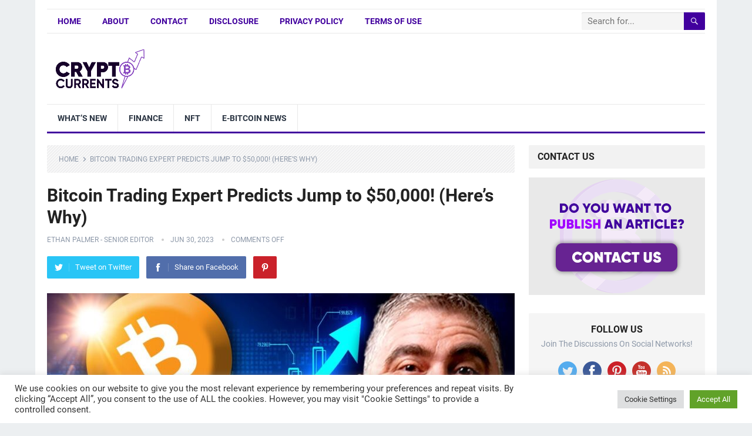

--- FILE ---
content_type: text/html; charset=UTF-8
request_url: https://www.cryptocurrents.net/bitcoin-trading-expert-predicts-jump-to-50000-heres-why/
body_size: 23079
content:
<!DOCTYPE html>
<html lang="en-US">
<head>
<meta charset="UTF-8">
<meta name="viewport" content="width=device-width, initial-scale=1">
<meta http-equiv="X-UA-Compatible" content="IE=edge">
<meta name="HandheldFriendly" content="true">
<link rel="profile" href="http://gmpg.org/xfn/11">
<link rel="icon" type="image/png" href="http://www.cryptocurrents.net/wp-content/uploads/2024/01/cryptocurrents-favicon.png" />
<meta name='robots' content='index, follow, max-image-preview:large, max-snippet:-1, max-video-preview:-1' />
<!-- This site is optimized with the Yoast SEO plugin v23.3 - https://yoast.com/wordpress/plugins/seo/ -->
<title>Bitcoin Trading Expert Predicts Jump to $50,000! (Here’s Why)</title>
<meta name="description" content="Interested in Crypto Retirement Accounts? Check out iTrust Capital!➡️ 💱 Use this link to trade with us on BitGet, an exchange that puts users and security first. ➡️ Join The BitBoy &#038; BitSqud August 24-26th in Denver, CO! Receive 10%&hellip;" />
<link rel="canonical" href="https://www.cryptocurrents.net/bitcoin-trading-expert-predicts-jump-to-50000-heres-why/" />
<meta property="og:locale" content="en_US" />
<meta property="og:type" content="article" />
<meta property="og:title" content="Bitcoin Trading Expert Predicts Jump to $50,000! (Here’s Why)" />
<meta property="og:description" content="Interested in Crypto Retirement Accounts? Check out iTrust Capital!➡️ 💱 Use this link to trade with us on BitGet, an exchange that puts users and security first. ➡️ Join The BitBoy &#038; BitSqud August 24-26th in Denver, CO! Receive 10%&hellip;" />
<meta property="og:url" content="https://www.cryptocurrents.net/bitcoin-trading-expert-predicts-jump-to-50000-heres-why/" />
<meta property="og:site_name" content="Crypto Currents" />
<meta property="article:publisher" content="https://www.facebook.com/CyptoCurrents/" />
<meta property="article:published_time" content="2023-06-30T22:15:01+00:00" />
<meta property="og:image" content="https://www.cryptocurrents.net/wp-content/uploads/2023/06/bitcoin-trading-expert-predicts-jump-to-50000-heres-why-RRWkklK8xSI.jpg" />
<meta property="og:image:width" content="1280" />
<meta property="og:image:height" content="720" />
<meta property="og:image:type" content="image/jpeg" />
<meta name="author" content="Ethan Palmer - Senior Editor" />
<meta name="twitter:card" content="summary_large_image" />
<meta name="twitter:creator" content="@CryptoCurrentss" />
<meta name="twitter:site" content="@CryptoCurrentss" />
<meta name="twitter:label1" content="Written by" />
<meta name="twitter:data1" content="Ethan Palmer - Senior Editor" />
<meta name="twitter:label2" content="Est. reading time" />
<meta name="twitter:data2" content="14 minutes" />
<!-- / Yoast SEO plugin. -->
<script type='application/javascript'  id='pys-version-script'>console.log('PixelYourSite Free version 9.7.1');</script>
<link rel='dns-prefetch' href='//www.cryptocurrents.net' />
<link rel='dns-prefetch' href='//www.googletagmanager.com' />
<link rel='dns-prefetch' href='//pagead2.googlesyndication.com' />
<link rel="alternate" type="application/rss+xml" title="Crypto Currents &raquo; Feed" href="https://www.cryptocurrents.net/feed/" />
<link rel='stylesheet' id='wp-block-library-css' href='//www.cryptocurrents.net/wp-content/cache/wpfc-minified/d2jn7p53/duanu.css' type='text/css' media='all' />
<style id='wp-block-library-theme-inline-css' type='text/css'>
.wp-block-audio :where(figcaption){color:#555;font-size:13px;text-align:center}.is-dark-theme .wp-block-audio :where(figcaption){color:#ffffffa6}.wp-block-audio{margin:0 0 1em}.wp-block-code{border:1px solid #ccc;border-radius:4px;font-family:Menlo,Consolas,monaco,monospace;padding:.8em 1em}.wp-block-embed :where(figcaption){color:#555;font-size:13px;text-align:center}.is-dark-theme .wp-block-embed :where(figcaption){color:#ffffffa6}.wp-block-embed{margin:0 0 1em}.blocks-gallery-caption{color:#555;font-size:13px;text-align:center}.is-dark-theme .blocks-gallery-caption{color:#ffffffa6}:root :where(.wp-block-image figcaption){color:#555;font-size:13px;text-align:center}.is-dark-theme :root :where(.wp-block-image figcaption){color:#ffffffa6}.wp-block-image{margin:0 0 1em}.wp-block-pullquote{border-bottom:4px solid;border-top:4px solid;color:currentColor;margin-bottom:1.75em}.wp-block-pullquote cite,.wp-block-pullquote footer,.wp-block-pullquote__citation{color:currentColor;font-size:.8125em;font-style:normal;text-transform:uppercase}.wp-block-quote{border-left:.25em solid;margin:0 0 1.75em;padding-left:1em}.wp-block-quote cite,.wp-block-quote footer{color:currentColor;font-size:.8125em;font-style:normal;position:relative}.wp-block-quote.has-text-align-right{border-left:none;border-right:.25em solid;padding-left:0;padding-right:1em}.wp-block-quote.has-text-align-center{border:none;padding-left:0}.wp-block-quote.is-large,.wp-block-quote.is-style-large,.wp-block-quote.is-style-plain{border:none}.wp-block-search .wp-block-search__label{font-weight:700}.wp-block-search__button{border:1px solid #ccc;padding:.375em .625em}:where(.wp-block-group.has-background){padding:1.25em 2.375em}.wp-block-separator.has-css-opacity{opacity:.4}.wp-block-separator{border:none;border-bottom:2px solid;margin-left:auto;margin-right:auto}.wp-block-separator.has-alpha-channel-opacity{opacity:1}.wp-block-separator:not(.is-style-wide):not(.is-style-dots){width:100px}.wp-block-separator.has-background:not(.is-style-dots){border-bottom:none;height:1px}.wp-block-separator.has-background:not(.is-style-wide):not(.is-style-dots){height:2px}.wp-block-table{margin:0 0 1em}.wp-block-table td,.wp-block-table th{word-break:normal}.wp-block-table :where(figcaption){color:#555;font-size:13px;text-align:center}.is-dark-theme .wp-block-table :where(figcaption){color:#ffffffa6}.wp-block-video :where(figcaption){color:#555;font-size:13px;text-align:center}.is-dark-theme .wp-block-video :where(figcaption){color:#ffffffa6}.wp-block-video{margin:0 0 1em}:root :where(.wp-block-template-part.has-background){margin-bottom:0;margin-top:0;padding:1.25em 2.375em}
</style>
<style id='classic-theme-styles-inline-css' type='text/css'>
/*! This file is auto-generated */
.wp-block-button__link{color:#fff;background-color:#32373c;border-radius:9999px;box-shadow:none;text-decoration:none;padding:calc(.667em + 2px) calc(1.333em + 2px);font-size:1.125em}.wp-block-file__button{background:#32373c;color:#fff;text-decoration:none}
</style>
<style id='global-styles-inline-css' type='text/css'>
:root{--wp--preset--aspect-ratio--square: 1;--wp--preset--aspect-ratio--4-3: 4/3;--wp--preset--aspect-ratio--3-4: 3/4;--wp--preset--aspect-ratio--3-2: 3/2;--wp--preset--aspect-ratio--2-3: 2/3;--wp--preset--aspect-ratio--16-9: 16/9;--wp--preset--aspect-ratio--9-16: 9/16;--wp--preset--color--black: #000000;--wp--preset--color--cyan-bluish-gray: #abb8c3;--wp--preset--color--white: #ffffff;--wp--preset--color--pale-pink: #f78da7;--wp--preset--color--vivid-red: #cf2e2e;--wp--preset--color--luminous-vivid-orange: #ff6900;--wp--preset--color--luminous-vivid-amber: #fcb900;--wp--preset--color--light-green-cyan: #7bdcb5;--wp--preset--color--vivid-green-cyan: #00d084;--wp--preset--color--pale-cyan-blue: #8ed1fc;--wp--preset--color--vivid-cyan-blue: #0693e3;--wp--preset--color--vivid-purple: #9b51e0;--wp--preset--gradient--vivid-cyan-blue-to-vivid-purple: linear-gradient(135deg,rgba(6,147,227,1) 0%,rgb(155,81,224) 100%);--wp--preset--gradient--light-green-cyan-to-vivid-green-cyan: linear-gradient(135deg,rgb(122,220,180) 0%,rgb(0,208,130) 100%);--wp--preset--gradient--luminous-vivid-amber-to-luminous-vivid-orange: linear-gradient(135deg,rgba(252,185,0,1) 0%,rgba(255,105,0,1) 100%);--wp--preset--gradient--luminous-vivid-orange-to-vivid-red: linear-gradient(135deg,rgba(255,105,0,1) 0%,rgb(207,46,46) 100%);--wp--preset--gradient--very-light-gray-to-cyan-bluish-gray: linear-gradient(135deg,rgb(238,238,238) 0%,rgb(169,184,195) 100%);--wp--preset--gradient--cool-to-warm-spectrum: linear-gradient(135deg,rgb(74,234,220) 0%,rgb(151,120,209) 20%,rgb(207,42,186) 40%,rgb(238,44,130) 60%,rgb(251,105,98) 80%,rgb(254,248,76) 100%);--wp--preset--gradient--blush-light-purple: linear-gradient(135deg,rgb(255,206,236) 0%,rgb(152,150,240) 100%);--wp--preset--gradient--blush-bordeaux: linear-gradient(135deg,rgb(254,205,165) 0%,rgb(254,45,45) 50%,rgb(107,0,62) 100%);--wp--preset--gradient--luminous-dusk: linear-gradient(135deg,rgb(255,203,112) 0%,rgb(199,81,192) 50%,rgb(65,88,208) 100%);--wp--preset--gradient--pale-ocean: linear-gradient(135deg,rgb(255,245,203) 0%,rgb(182,227,212) 50%,rgb(51,167,181) 100%);--wp--preset--gradient--electric-grass: linear-gradient(135deg,rgb(202,248,128) 0%,rgb(113,206,126) 100%);--wp--preset--gradient--midnight: linear-gradient(135deg,rgb(2,3,129) 0%,rgb(40,116,252) 100%);--wp--preset--font-size--small: 13px;--wp--preset--font-size--medium: 20px;--wp--preset--font-size--large: 36px;--wp--preset--font-size--x-large: 42px;--wp--preset--spacing--20: 0.44rem;--wp--preset--spacing--30: 0.67rem;--wp--preset--spacing--40: 1rem;--wp--preset--spacing--50: 1.5rem;--wp--preset--spacing--60: 2.25rem;--wp--preset--spacing--70: 3.38rem;--wp--preset--spacing--80: 5.06rem;--wp--preset--shadow--natural: 6px 6px 9px rgba(0, 0, 0, 0.2);--wp--preset--shadow--deep: 12px 12px 50px rgba(0, 0, 0, 0.4);--wp--preset--shadow--sharp: 6px 6px 0px rgba(0, 0, 0, 0.2);--wp--preset--shadow--outlined: 6px 6px 0px -3px rgba(255, 255, 255, 1), 6px 6px rgba(0, 0, 0, 1);--wp--preset--shadow--crisp: 6px 6px 0px rgba(0, 0, 0, 1);}:where(.is-layout-flex){gap: 0.5em;}:where(.is-layout-grid){gap: 0.5em;}body .is-layout-flex{display: flex;}.is-layout-flex{flex-wrap: wrap;align-items: center;}.is-layout-flex > :is(*, div){margin: 0;}body .is-layout-grid{display: grid;}.is-layout-grid > :is(*, div){margin: 0;}:where(.wp-block-columns.is-layout-flex){gap: 2em;}:where(.wp-block-columns.is-layout-grid){gap: 2em;}:where(.wp-block-post-template.is-layout-flex){gap: 1.25em;}:where(.wp-block-post-template.is-layout-grid){gap: 1.25em;}.has-black-color{color: var(--wp--preset--color--black) !important;}.has-cyan-bluish-gray-color{color: var(--wp--preset--color--cyan-bluish-gray) !important;}.has-white-color{color: var(--wp--preset--color--white) !important;}.has-pale-pink-color{color: var(--wp--preset--color--pale-pink) !important;}.has-vivid-red-color{color: var(--wp--preset--color--vivid-red) !important;}.has-luminous-vivid-orange-color{color: var(--wp--preset--color--luminous-vivid-orange) !important;}.has-luminous-vivid-amber-color{color: var(--wp--preset--color--luminous-vivid-amber) !important;}.has-light-green-cyan-color{color: var(--wp--preset--color--light-green-cyan) !important;}.has-vivid-green-cyan-color{color: var(--wp--preset--color--vivid-green-cyan) !important;}.has-pale-cyan-blue-color{color: var(--wp--preset--color--pale-cyan-blue) !important;}.has-vivid-cyan-blue-color{color: var(--wp--preset--color--vivid-cyan-blue) !important;}.has-vivid-purple-color{color: var(--wp--preset--color--vivid-purple) !important;}.has-black-background-color{background-color: var(--wp--preset--color--black) !important;}.has-cyan-bluish-gray-background-color{background-color: var(--wp--preset--color--cyan-bluish-gray) !important;}.has-white-background-color{background-color: var(--wp--preset--color--white) !important;}.has-pale-pink-background-color{background-color: var(--wp--preset--color--pale-pink) !important;}.has-vivid-red-background-color{background-color: var(--wp--preset--color--vivid-red) !important;}.has-luminous-vivid-orange-background-color{background-color: var(--wp--preset--color--luminous-vivid-orange) !important;}.has-luminous-vivid-amber-background-color{background-color: var(--wp--preset--color--luminous-vivid-amber) !important;}.has-light-green-cyan-background-color{background-color: var(--wp--preset--color--light-green-cyan) !important;}.has-vivid-green-cyan-background-color{background-color: var(--wp--preset--color--vivid-green-cyan) !important;}.has-pale-cyan-blue-background-color{background-color: var(--wp--preset--color--pale-cyan-blue) !important;}.has-vivid-cyan-blue-background-color{background-color: var(--wp--preset--color--vivid-cyan-blue) !important;}.has-vivid-purple-background-color{background-color: var(--wp--preset--color--vivid-purple) !important;}.has-black-border-color{border-color: var(--wp--preset--color--black) !important;}.has-cyan-bluish-gray-border-color{border-color: var(--wp--preset--color--cyan-bluish-gray) !important;}.has-white-border-color{border-color: var(--wp--preset--color--white) !important;}.has-pale-pink-border-color{border-color: var(--wp--preset--color--pale-pink) !important;}.has-vivid-red-border-color{border-color: var(--wp--preset--color--vivid-red) !important;}.has-luminous-vivid-orange-border-color{border-color: var(--wp--preset--color--luminous-vivid-orange) !important;}.has-luminous-vivid-amber-border-color{border-color: var(--wp--preset--color--luminous-vivid-amber) !important;}.has-light-green-cyan-border-color{border-color: var(--wp--preset--color--light-green-cyan) !important;}.has-vivid-green-cyan-border-color{border-color: var(--wp--preset--color--vivid-green-cyan) !important;}.has-pale-cyan-blue-border-color{border-color: var(--wp--preset--color--pale-cyan-blue) !important;}.has-vivid-cyan-blue-border-color{border-color: var(--wp--preset--color--vivid-cyan-blue) !important;}.has-vivid-purple-border-color{border-color: var(--wp--preset--color--vivid-purple) !important;}.has-vivid-cyan-blue-to-vivid-purple-gradient-background{background: var(--wp--preset--gradient--vivid-cyan-blue-to-vivid-purple) !important;}.has-light-green-cyan-to-vivid-green-cyan-gradient-background{background: var(--wp--preset--gradient--light-green-cyan-to-vivid-green-cyan) !important;}.has-luminous-vivid-amber-to-luminous-vivid-orange-gradient-background{background: var(--wp--preset--gradient--luminous-vivid-amber-to-luminous-vivid-orange) !important;}.has-luminous-vivid-orange-to-vivid-red-gradient-background{background: var(--wp--preset--gradient--luminous-vivid-orange-to-vivid-red) !important;}.has-very-light-gray-to-cyan-bluish-gray-gradient-background{background: var(--wp--preset--gradient--very-light-gray-to-cyan-bluish-gray) !important;}.has-cool-to-warm-spectrum-gradient-background{background: var(--wp--preset--gradient--cool-to-warm-spectrum) !important;}.has-blush-light-purple-gradient-background{background: var(--wp--preset--gradient--blush-light-purple) !important;}.has-blush-bordeaux-gradient-background{background: var(--wp--preset--gradient--blush-bordeaux) !important;}.has-luminous-dusk-gradient-background{background: var(--wp--preset--gradient--luminous-dusk) !important;}.has-pale-ocean-gradient-background{background: var(--wp--preset--gradient--pale-ocean) !important;}.has-electric-grass-gradient-background{background: var(--wp--preset--gradient--electric-grass) !important;}.has-midnight-gradient-background{background: var(--wp--preset--gradient--midnight) !important;}.has-small-font-size{font-size: var(--wp--preset--font-size--small) !important;}.has-medium-font-size{font-size: var(--wp--preset--font-size--medium) !important;}.has-large-font-size{font-size: var(--wp--preset--font-size--large) !important;}.has-x-large-font-size{font-size: var(--wp--preset--font-size--x-large) !important;}
:where(.wp-block-post-template.is-layout-flex){gap: 1.25em;}:where(.wp-block-post-template.is-layout-grid){gap: 1.25em;}
:where(.wp-block-columns.is-layout-flex){gap: 2em;}:where(.wp-block-columns.is-layout-grid){gap: 2em;}
:root :where(.wp-block-pullquote){font-size: 1.5em;line-height: 1.6;}
</style>
<link rel='stylesheet' id='wphb-1-css' href='//www.cryptocurrents.net/wp-content/cache/wpfc-minified/ke0esln6/dub0l.css' type='text/css' media='all' />
<style id='wphb-1-inline-css' type='text/css'>
div#ez-toc-container .ez-toc-title {font-size: 120%;}div#ez-toc-container .ez-toc-title {font-weight: 500;}div#ez-toc-container ul li {font-size: 95%;}div#ez-toc-container ul li {font-weight: 500;}div#ez-toc-container nav ul ul li {font-size: 90%;}
.ez-toc-container-direction {direction: ltr;}.ez-toc-counter ul{counter-reset: item ;}.ez-toc-counter nav ul li a::before {content: counters(item, '.', decimal) '. ';display: inline-block;counter-increment: item;flex-grow: 0;flex-shrink: 0;margin-right: .2em; float: left; }.ez-toc-widget-direction {direction: ltr;}.ez-toc-widget-container ul{counter-reset: item ;}.ez-toc-widget-container nav ul li a::before {content: counters(item, '.', decimal) '. ';display: inline-block;counter-increment: item;flex-grow: 0;flex-shrink: 0;margin-right: .2em; float: left; }
</style>
<link rel="preload" as="style" href="//www.cryptocurrents.net/wp-content/uploads/omgf/omgf-stylesheet-85/omgf-stylesheet-85.css?ver=1678801905" /><link rel='stylesheet' id='demo_fonts-css' href='//www.cryptocurrents.net/wp-content/cache/wpfc-minified/1w2bgr2/duanu.css' type='text/css' media='screen' />
<link rel='stylesheet' id='standard_pro-style-css' href='//www.cryptocurrents.net/wp-content/cache/wpfc-minified/mlwzlhc8/dub0l.css' type='text/css' media='all' />
<link rel='stylesheet' id='genericons-style-css' href='//www.cryptocurrents.net/wp-content/cache/wpfc-minified/qud2gvze/duanu.css' type='text/css' media='all' />
<link rel='stylesheet' id='responsive-style-css' href='//www.cryptocurrents.net/wp-content/cache/wpfc-minified/1gjr7yew/dub0l.css' type='text/css' media='all' />
<script type="text/javascript" src="https://www.cryptocurrents.net/wp-content/uploads/hummingbird-assets/2c82a168a78242c77852b5ece6d9f680.js" id="wphb-2-js"></script>
<script type="text/javascript" id="wphb-3-js-extra">
/* <![CDATA[ */
var pysOptions = {"staticEvents":{"facebook":{"init_event":[{"delay":0,"type":"static","name":"PageView","pixelIds":["419746192897247"],"eventID":"751b353e-c152-4d12-a23d-e5e9fb887be8","params":{"page_title":"Bitcoin Trading Expert Predicts Jump to $50,000! (Here\u2019s Why)","post_type":"post","post_id":15113,"plugin":"PixelYourSite","user_role":"guest","event_url":"www.cryptocurrents.net\/bitcoin-trading-expert-predicts-jump-to-50000-heres-why\/"},"e_id":"init_event","ids":[],"hasTimeWindow":false,"timeWindow":0,"woo_order":"","edd_order":""}]}},"dynamicEvents":{"automatic_event_form":{"facebook":{"delay":0,"type":"dyn","name":"Form","pixelIds":["419746192897247"],"eventID":"359bfd70-afca-4bd9-888d-5a93194824dc","params":{"page_title":"Bitcoin Trading Expert Predicts Jump to $50,000! (Here\u2019s Why)","post_type":"post","post_id":15113,"plugin":"PixelYourSite","user_role":"guest","event_url":"www.cryptocurrents.net\/bitcoin-trading-expert-predicts-jump-to-50000-heres-why\/"},"e_id":"automatic_event_form","ids":[],"hasTimeWindow":false,"timeWindow":0,"woo_order":"","edd_order":""},"ga":{"delay":0,"type":"dyn","name":"Form","trackingIds":["G-R1BKC058XH"],"eventID":"359bfd70-afca-4bd9-888d-5a93194824dc","params":{"page_title":"Bitcoin Trading Expert Predicts Jump to $50,000! (Here\u2019s Why)","post_type":"post","post_id":15113,"plugin":"PixelYourSite","user_role":"guest","event_url":"www.cryptocurrents.net\/bitcoin-trading-expert-predicts-jump-to-50000-heres-why\/"},"e_id":"automatic_event_form","ids":[],"hasTimeWindow":false,"timeWindow":0,"pixelIds":[],"woo_order":"","edd_order":""}},"automatic_event_download":{"facebook":{"delay":0,"type":"dyn","name":"Download","extensions":["","doc","exe","js","pdf","ppt","tgz","zip","xls"],"pixelIds":["419746192897247"],"eventID":"0c3db55a-f38f-4665-ab99-dd6d135e4d49","params":{"page_title":"Bitcoin Trading Expert Predicts Jump to $50,000! (Here\u2019s Why)","post_type":"post","post_id":15113,"plugin":"PixelYourSite","user_role":"guest","event_url":"www.cryptocurrents.net\/bitcoin-trading-expert-predicts-jump-to-50000-heres-why\/"},"e_id":"automatic_event_download","ids":[],"hasTimeWindow":false,"timeWindow":0,"woo_order":"","edd_order":""},"ga":{"delay":0,"type":"dyn","name":"Download","extensions":["","doc","exe","js","pdf","ppt","tgz","zip","xls"],"trackingIds":["G-R1BKC058XH"],"eventID":"0c3db55a-f38f-4665-ab99-dd6d135e4d49","params":{"page_title":"Bitcoin Trading Expert Predicts Jump to $50,000! (Here\u2019s Why)","post_type":"post","post_id":15113,"plugin":"PixelYourSite","user_role":"guest","event_url":"www.cryptocurrents.net\/bitcoin-trading-expert-predicts-jump-to-50000-heres-why\/"},"e_id":"automatic_event_download","ids":[],"hasTimeWindow":false,"timeWindow":0,"pixelIds":[],"woo_order":"","edd_order":""}},"automatic_event_comment":{"facebook":{"delay":0,"type":"dyn","name":"Comment","pixelIds":["419746192897247"],"eventID":"23a93979-d6ba-45e0-adba-546c5e3ffd23","params":{"page_title":"Bitcoin Trading Expert Predicts Jump to $50,000! (Here\u2019s Why)","post_type":"post","post_id":15113,"plugin":"PixelYourSite","user_role":"guest","event_url":"www.cryptocurrents.net\/bitcoin-trading-expert-predicts-jump-to-50000-heres-why\/"},"e_id":"automatic_event_comment","ids":[],"hasTimeWindow":false,"timeWindow":0,"woo_order":"","edd_order":""},"ga":{"delay":0,"type":"dyn","name":"Comment","trackingIds":["G-R1BKC058XH"],"eventID":"23a93979-d6ba-45e0-adba-546c5e3ffd23","params":{"page_title":"Bitcoin Trading Expert Predicts Jump to $50,000! (Here\u2019s Why)","post_type":"post","post_id":15113,"plugin":"PixelYourSite","user_role":"guest","event_url":"www.cryptocurrents.net\/bitcoin-trading-expert-predicts-jump-to-50000-heres-why\/"},"e_id":"automatic_event_comment","ids":[],"hasTimeWindow":false,"timeWindow":0,"pixelIds":[],"woo_order":"","edd_order":""}}},"triggerEvents":[],"triggerEventTypes":[],"facebook":{"pixelIds":["419746192897247"],"advancedMatching":[],"advancedMatchingEnabled":false,"removeMetadata":false,"contentParams":{"post_type":"post","post_id":15113,"content_name":"Bitcoin Trading Expert Predicts Jump to $50,000! (Here\u2019s Why)","categories":"","tags":""},"commentEventEnabled":true,"wooVariableAsSimple":false,"downloadEnabled":true,"formEventEnabled":true,"serverApiEnabled":false,"wooCRSendFromServer":false,"send_external_id":null},"ga":{"trackingIds":["G-R1BKC058XH"],"commentEventEnabled":true,"downloadEnabled":true,"formEventEnabled":true,"crossDomainEnabled":false,"crossDomainAcceptIncoming":false,"crossDomainDomains":[],"isDebugEnabled":[],"serverContainerUrls":{"G-R1BKC058XH":{"enable_server_container":"1","server_container_url":"","transport_url":""}},"additionalConfig":{"G-R1BKC058XH":{"first_party_collection":true}},"disableAdvertisingFeatures":false,"disableAdvertisingPersonalization":false,"wooVariableAsSimple":true,"custom_page_view_event":false},"debug":"","siteUrl":"https:\/\/www.cryptocurrents.net","ajaxUrl":"https:\/\/www.cryptocurrents.net\/wp-admin\/admin-ajax.php","ajax_event":"692d19acdd","enable_remove_download_url_param":"1","cookie_duration":"7","last_visit_duration":"60","enable_success_send_form":"","ajaxForServerEvent":"1","ajaxForServerStaticEvent":"1","send_external_id":"1","external_id_expire":"180","google_consent_mode":"1","gdpr":{"ajax_enabled":true,"all_disabled_by_api":true,"facebook_disabled_by_api":false,"analytics_disabled_by_api":false,"google_ads_disabled_by_api":false,"pinterest_disabled_by_api":false,"bing_disabled_by_api":false,"externalID_disabled_by_api":false,"facebook_prior_consent_enabled":true,"analytics_prior_consent_enabled":true,"google_ads_prior_consent_enabled":null,"pinterest_prior_consent_enabled":true,"bing_prior_consent_enabled":true,"cookiebot_integration_enabled":false,"cookiebot_facebook_consent_category":"marketing","cookiebot_analytics_consent_category":"statistics","cookiebot_tiktok_consent_category":"marketing","cookiebot_google_ads_consent_category":null,"cookiebot_pinterest_consent_category":"marketing","cookiebot_bing_consent_category":"marketing","consent_magic_integration_enabled":false,"real_cookie_banner_integration_enabled":false,"cookie_notice_integration_enabled":false,"cookie_law_info_integration_enabled":true,"analytics_storage":{"enabled":true,"value":"granted","filter":false},"ad_storage":{"enabled":true,"value":"granted","filter":false},"ad_user_data":{"enabled":true,"value":"granted","filter":false},"ad_personalization":{"enabled":true,"value":"granted","filter":false}},"cookie":{"disabled_all_cookie":false,"disabled_start_session_cookie":false,"disabled_advanced_form_data_cookie":false,"disabled_landing_page_cookie":false,"disabled_first_visit_cookie":false,"disabled_trafficsource_cookie":false,"disabled_utmTerms_cookie":false,"disabled_utmId_cookie":false},"tracking_analytics":{"TrafficSource":"direct","TrafficLanding":"undefined","TrafficUtms":[],"TrafficUtmsId":[]},"woo":{"enabled":false},"edd":{"enabled":false}};;;var mailup_params = {"ajax_url":"https:\/\/www.cryptocurrents.net\/wp-admin\/admin-ajax.php","ajaxNonce":"479d38814e"};;;var Cli_Data = {"nn_cookie_ids":[],"cookielist":[],"non_necessary_cookies":[],"ccpaEnabled":"","ccpaRegionBased":"","ccpaBarEnabled":"","strictlyEnabled":["necessary","obligatoire"],"ccpaType":"gdpr","js_blocking":"1","custom_integration":"","triggerDomRefresh":"","secure_cookies":""};
var cli_cookiebar_settings = {"animate_speed_hide":"500","animate_speed_show":"500","background":"#FFF","border":"#b1a6a6c2","border_on":"","button_1_button_colour":"#61a229","button_1_button_hover":"#4e8221","button_1_link_colour":"#fff","button_1_as_button":"1","button_1_new_win":"","button_2_button_colour":"#333","button_2_button_hover":"#292929","button_2_link_colour":"#444","button_2_as_button":"","button_2_hidebar":"","button_3_button_colour":"#dedfe0","button_3_button_hover":"#b2b2b3","button_3_link_colour":"#333333","button_3_as_button":"1","button_3_new_win":"","button_4_button_colour":"#dedfe0","button_4_button_hover":"#b2b2b3","button_4_link_colour":"#333333","button_4_as_button":"1","button_7_button_colour":"#61a229","button_7_button_hover":"#4e8221","button_7_link_colour":"#fff","button_7_as_button":"1","button_7_new_win":"","font_family":"inherit","header_fix":"","notify_animate_hide":"1","notify_animate_show":"","notify_div_id":"#cookie-law-info-bar","notify_position_horizontal":"right","notify_position_vertical":"bottom","scroll_close":"","scroll_close_reload":"","accept_close_reload":"","reject_close_reload":"","showagain_tab":"","showagain_background":"#fff","showagain_border":"#000","showagain_div_id":"#cookie-law-info-again","showagain_x_position":"100px","text":"#333333","show_once_yn":"","show_once":"10000","logging_on":"","as_popup":"","popup_overlay":"1","bar_heading_text":"","cookie_bar_as":"banner","popup_showagain_position":"bottom-right","widget_position":"left"};
var log_object = {"ajax_url":"https:\/\/www.cryptocurrents.net\/wp-admin\/admin-ajax.php"};
/* ]]> */
</script>
<script type="text/javascript" src="https://www.cryptocurrents.net/wp-content/uploads/hummingbird-assets/ccdadb781ffe2e3e550be6ef547490cc.js" id="wphb-3-js"></script>
<!-- Google tag (gtag.js) snippet added by Site Kit -->
<!-- Google Analytics snippet added by Site Kit -->
<script type="text/javascript" src="https://www.googletagmanager.com/gtag/js?id=GT-WR999G5" id="google_gtagjs-js" async></script>
<script type="text/javascript" id="google_gtagjs-js-after">
/* <![CDATA[ */
window.dataLayer = window.dataLayer || [];function gtag(){dataLayer.push(arguments);}
gtag("set","linker",{"domains":["www.cryptocurrents.net"]});
gtag("js", new Date());
gtag("set", "developer_id.dZTNiMT", true);
gtag("config", "GT-WR999G5");
/* ]]> */
</script>
<!-- End Google tag (gtag.js) snippet added by Site Kit -->
<link rel="https://api.w.org/" href="https://www.cryptocurrents.net/wp-json/" /><link rel="alternate" title="JSON" type="application/json" href="https://www.cryptocurrents.net/wp-json/wp/v2/posts/15113" /><link rel="EditURI" type="application/rsd+xml" title="RSD" href="https://www.cryptocurrents.net/xmlrpc.php?rsd" />
<meta name="generator" content="WordPress 6.6.1" />
<link rel='shortlink' href='https://www.cryptocurrents.net/?p=15113' />
<link rel="alternate" title="oEmbed (JSON)" type="application/json+oembed" href="https://www.cryptocurrents.net/wp-json/oembed/1.0/embed?url=https%3A%2F%2Fwww.cryptocurrents.net%2Fbitcoin-trading-expert-predicts-jump-to-50000-heres-why%2F" />
<link rel="alternate" title="oEmbed (XML)" type="text/xml+oembed" href="https://www.cryptocurrents.net/wp-json/oembed/1.0/embed?url=https%3A%2F%2Fwww.cryptocurrents.net%2Fbitcoin-trading-expert-predicts-jump-to-50000-heres-why%2F&#038;format=xml" />
<!-- GA Google Analytics @ https://m0n.co/ga -->
<script async src="https://www.googletagmanager.com/gtag/js?id=G-R1BKC058XH"></script>
<script>
window.dataLayer = window.dataLayer || [];
function gtag(){dataLayer.push(arguments);}
gtag('js', new Date());
gtag('config', 'G-R1BKC058XH');
</script>
<meta name="generator" content="Site Kit by Google 1.134.0" /><meta name="facebook-domain-verification" content="sfkcut9u4pltwe5zi5hgkc3ldpj20k" />
<meta name="ahrefs-site-verification" content="e2656188f7dbc0efe936abd384f3b39eda687766b42fcef90bd5cfba514b0e17">
<!-- Facebook Pixel Code -->
<script>
!function(f,b,e,v,n,t,s)
{if(f.fbq)return;n=f.fbq=function(){n.callMethod?
n.callMethod.apply(n,arguments):n.queue.push(arguments)};
if(!f._fbq)f._fbq=n;n.push=n;n.loaded=!0;n.version='2.0';
n.queue=[];t=b.createElement(e);t.async=!0;
t.src=v;s=b.getElementsByTagName(e)[0];
s.parentNode.insertBefore(t,s)}(window, document,'script',
'https://connect.facebook.net/en_US/fbevents.js');
fbq('init', '605447007239915');
fbq('track', 'PageView');
</script>
<noscript><img height="1" width="1" style="display:none"
src="https://www.facebook.com/tr?id=605447007239915&ev=PageView&noscript=1"
/></noscript>
<!-- End Facebook Pixel Code -->
<script async src="https://pagead2.googlesyndication.com/pagead/js/adsbygoogle.js?client=ca-pub-9807586190722531"
crossorigin="anonymous"></script>
<script type="application/ld+json">
{
"@context": "http://schema.org",
"@type": "VideoObject",
"name": "Bitcoin Trading Expert Predicts Jump to $50,000! (Here\u2019s Why)",
"description": "Interested in Crypto Retirement Accounts? Check out iTrust Capital!\u27a1\ufe0f \ud83d\udcb1 Use this link to trade with us on BitGet, an exchange that puts users and security first. \u27a1\ufe0f Join The BitBoy &#038; BitSqud August 24-26th in Denver, CO! Receive 10%&hellip;",
"thumbnailUrl": "https:\/\/www.cryptocurrents.net\/wp-content\/uploads\/2023\/06\/bitcoin-trading-expert-predicts-jump-to-50000-heres-why-RRWkklK8xSI.jpg",
"uploadDate": "2023-06-30",
"url": "https:\/\/www.cryptocurrents.net\/bitcoin-trading-expert-predicts-jump-to-50000-heres-why\/",
"embedUrl": "https:\/\/www.youtube.com\/embed\/RRWkklK8xSI?feature=oembed&autoplay=0&showinfo=0&rel=1&autohide=1&controls=1&fs=1&theme=&hl=en-us",
"creator": {
"@type": "Person",
"name": "BitBoy Crypto"      }
}
</script>
<!-- Google AdSense meta tags added by Site Kit -->
<meta name="google-adsense-platform-account" content="ca-host-pub-2644536267352236">
<meta name="google-adsense-platform-domain" content="sitekit.withgoogle.com">
<!-- End Google AdSense meta tags added by Site Kit -->
<script type="application/ld+json" class="saswp-schema-markup-output">
[{"@context":"https:\/\/schema.org\/","@type":"VideoObject","@id":"https:\/\/www.cryptocurrents.net\/bitcoin-trading-expert-predicts-jump-to-50000-heres-why\/#videoobject","url":"https:\/\/www.cryptocurrents.net\/bitcoin-trading-expert-predicts-jump-to-50000-heres-why\/","headline":"Bitcoin Trading Expert Predicts Jump to $50,000! (Here\u2019s Why)","datePublished":"2023-06-30T22:15:01+00:00","dateModified":"2023-06-30T22:15:01+00:00","description":"Interested in Crypto Retirement Accounts? Check out iTrust Capital!\u27a1\ufe0f \ud83d\udcb1 Use this link to trade with us on BitGet, an exchange that puts users and security first. \u27a1\ufe0f Join The BitBoy &#038; BitSqud August 24-26th in Denver, CO! Receive 10%&hellip;","transcript":"Interested in Crypto Retirement Accounts? Check out iTrust Capital!\u27a1\ufe0f \ud83d\udcb1 Use this link to trade with us on BitGet, an exchange that puts users and security first. \u27a1\ufe0f Join The BitBoy &#038; BitSqud August 24-26th in Denver, CO! Receive 10% off your tickets by clicking on this link, creating an account &#038; using code BITBOY10: \u27a1\ufe0f NEW to crypto or NEW to the channel, join the BitSquad:  \ud83d\udcda Grab My Book  \u27a1\ufe0f \ud83d\udcda Learn more about crypto \u27a1\ufe0f \ud83d\udcc8 BitLab Trading Suite | Get access to the best trading indicators \u27a1\ufe0f  Protect Your Crypto in Cold Storage:  \ud83d\udcb3 BC Vault Cold Wallet \u27a1\ufe0f \ud83d\udcb3 Trezor Cold Wallet \u27a1\ufe0fhttps:\/\/bitboycrypto.com\/deal\/trezor BitSquad Tools: \ud83e\uddfe Need crypto tax help? GET 10% off CoinLedger tax tracking services with code: BITBOY \u27a1\ufe0f \ud83d\udd2c Research with Token Metrics \u27a1\ufe0f \u2699\ufe0fLux Algo Trading Tool \u27a1\ufe0f \ud83d\udee0 Market Cipher Trading Tool \u27a1\ufe0fhttps:\/\/bitboycrypto.com\/deal\/marketcipher Represent Your Crypto Squad:   \ud83d\udc55 Best Crypto MERCH \u27a1\ufe0f Come Stake On-Chain with The BitSquad:  \ud83e\uddd0 How to join Cardano (ADA) BitPool \u27a1\ufe0f \u25cf\u25ac\u25ac\u25ac\u25ac\u25ac\u25ac\u25ac\u25ac\u25ac\u25ac\u25ac\u25ac\u25ac\u25ac\u25ac\u25ac\u25ac\u25ac\u25ac\u25ac\u25ac\u25ac\u25ac\u25ac\u25ac\u25ac\u25ac\u25ac\u25cf Connect with Me &#038; the BitSquad! Join Me on Twitter \u27a1\ufe0f Join Me on Instagram \u27a1\ufe0f Join Me on TikTok \u27a1\ufe0f Join Me on Rumble \u27a1\ufe0f Join Me on Minds \u27a1\ufe0f \u25cf\u25ac\u25ac\u25ac\u25ac\u25ac\u25ac\u25ac\u25ac\u25ac\u25ac\u25ac\u25ac\u25ac\u25ac\u25ac\u25ac\u25ac\u25ac\u25ac\u25ac\u25ac\u25ac\u25ac\u25ac\u25ac\u25ac\u25ac\u25ac\u25cf All of our videos are strictly personal opinions. Please make sure to do your own research. Never take one person&#8217;s opinion for financial guidance. There are multiple strategies and not all strategies fit all people. Our videos ARE NOT financial advice. Digital Assets are highly volatile and carry a considerable amount of risk. Only use exchanges for trading digital assets. Never keep your entire portfolio on an exchange.  #bitcoin #ethereum #crypto #news #nft #economy #money #blockchain #invest #inflation #cardano #cryptocurrency #xrp #litecoin #dogecoin #shibainucoin #world #asia #americas #europe #middleeast #africa #southafrica #unitedkingdom #france #brazil #argintina #mexico #spain #korea #india #germany  Guys there&#39;s not new people coming to Crypto We had the peak of users in crypto at The top of the market Goes down after that    Chris what&#39;s going on there we go got The volume going here what&#39;s going on Man not much man trying to uh to make it Happen uh you have came very highly Recommended on our our list of ta Experts and uh we&#39;ve never met before Hello my name is Ben Um welcome welcome to the show Um I guess what what are what are your Overall um well let&#39;s do this first tell Everybody who you are and kind of what You do All right uh my name is Christopher inks I run a company called Texas West Capital and uh we do a market Forecasting and Trader education And uh I just you know that that&#39;s my Thing I&#39;m just one of those guys that uh As a teenager knew I didn&#39;t want to work For anybody had to figure out how to uh Do that and so it was uh trading and Entrepreneurship yeah I just couldn&#39;t uh I don&#39;t mean that idea of working for Somebody and you know having to respect Them because they&#39;re above you even Though they&#39;re an idiot just never  Worked for me yeah well just don&#39;t tell Other people that work for me that Thanks I need them I need all of them Okay so in all juices though um yeah so Let&#39;s go into it like your church guy Like what are you seeing with uh with The markets and Um you know what what should people be Expecting I mean there&#39;s a big famous Question now like what are we gonna see First 25k or 35k let me get your Thoughts on that too Yeah all right uh you want to put up my Uh pull up a chart here sure let me see If I can uh first off use this software Here again just one second yeah I was Using some buggy software myself a Minute ago apparently called the Internet Let me see here I think uh that&#39;s what I&#39;m looking for right there All right you can see that all right yes I can see it okay great yeah so um this Is uh basically my idea I was talking Back in June of last year when we had That third capitulation Um that that was the start of Accumulation And then of course Um you know I the burning butter of what I do is actually Um price action and volume relationships Uh through Wyckoff  And so uh that that&#39;s a big Understanding of accumulation and Distribution and how the big players Actually move in the markets and so uh What you get a lot of people look at This they say well accumulation was down Here at that November low uh actually it Started back here in June this November Low is what we call terminal ShakeOut And and then everybody&#39;s freaking out of This pullback over the last few months And that&#39;s what we just uh terminology Is a back up the edge of the creek you See the decreasing volume the Overlapping price action and then of Course you know we we kind of cleared That seven days we cleared that two Months of decline so Um you know when you look at it this way Uh you know as far as as far as I&#39;m Concerned the Bottom&#39;s been in uh you Know we&#39;ve rallied for seven months Um over a hundred percent I I just you know pretty much any metric You look at is you know whether moving Averages or you know Market structure or Anything it all says that that Bottoms In and so of course you know Bitcoins Bottoms and uh Rising tide lifts All Ships and uh you know pretty much all Off all all for the most part should Rally with it there&#39;s always some Stragglers out there that don&#39;t Necessarily follow through but  Um you know I think that&#39;s what we do And I&#39;ve got you know I&#39;ve got this Movement here a lot of people don&#39;t like This I&#39;ve been talking about this um Since way down here uh about February March this uh upper 40s lower 50s kind Of Target Uh to get us five waves up here so yeah That&#39;s kind of what I&#39;m looking at at The moment So so if that&#39;s getting us five waves Right now we&#39;re on the second wave still Which way are we on okay so what we&#39;ve Got here is we&#39;ve actually got uh what We&#39;ve got is this one two So this right here is wave three of the Larger wave three So this is uh what you should expect is Some Harder Faster stronger movement Through here kind of like similar to This third wave right here okay or this Third wave right here uh coming up Through this and that makes sense Because you got a lot of open room over Here until you&#39;re kind of getting up Into that 40s area so Um yeah I mean these are smaller Interior accounts here but yeah looking At that uh three of three up here at Around 43 4 and then uh three up there Around 47 580. now real quick here There&#39;s always a chance this could be a Leading diagonal so this could actually Be a one two three four and finishing up  Five here in which case we&#39;ll get a Rejection and we&#39;ll pull back here to About 25 000 again but um until that Happens we kind of default to the idea Of a one two one two yeah and you you&#39;re Definitely of the opinion um I would Assume that the overall bottom for this Market has been in for a while Yeah yeah exactly like I said I was Talking about it back around that uh That June low being the beginning of Accumulation and then uh we had this I Talked about this thermostat this this Was the FTX stuff man yeah this was huge Yeah and all we got was a small little Drop here a lot of volume coming in a Lot of catching in that volume creates That small rate and then just heads on Out and so um looks good uh overall Really yeah Thank you   I was I was uh very confident when uh in November when we hit that dip that that Was it so because we we&#39;ve been looking For November to be the bottom the entire Year and uh you know interesting the way That the news you know seems to line up With what you&#39;re already seeing from the Technicals uh a lot of times so um what About anything else do you have any Other charts that uh you brought to show Us today  Yeah yeah let me jump over here real Quick I&#39;ve got uh let&#39;s see here I&#39;ve got a few here that I&#39;ve kind of Caught I mean you know all these off Guys I&#39;m gonna be honest with you almost All these alts are just kind of bottomed Out and Really Gonna you know head up And so I&#39;ve got Etc usdt here uh you Know ethereum classic the original Ethereum and Um you know again we&#39;ve got another Great uh accumulation structure here you Can see that volume drops off real nice As we&#39;re kind of going through this uh You get this kind of low down this major Area of support here there&#39;s Red Line The support resistance flip right here Uh prints a higher low we&#39;re off I mean I think this thing uh you know continues And and breaks out you know so I&#39;m Looking for impulsive breakout above the Uh this is the weekly time frame so the Weekly pivot at around 26 26 27 that Should easily run us into the top of the Range here at 46. we break out through That we should at least be running up Here probably about 145 or so and then of course you know if The Market&#39;s running we should see new You know new all-time highs with that Yeah well super excited now what about Time range for you what what do you General generally think about time range Um I I don&#39;t I don&#39;t tend to uh worry a  Whole lot about time uh because time is A really uh a really difficult thing to Get correctly because you know anything Can happen uh Corrections can take Longer forms uh but if I&#39;m looking at This if I my general idea is that uh Bitcoin rallies potentially up to that 50 000 Target uh by the end of the year Uh it pulls back for about three four Months or whatever into the having uh Next year and then uh from that we get The the new all-time high coming on that Wave three there uh you know in uh so What is that 2024 and so you know I Think all else just kind of follow along With it more or less yeah well I Definitely believe that um You know we will see another big altcoin Season this next Bull Run for sure I Think xrp or excuse me I think FTX cut Cut it short last time with a lot of the Shorting that they were doing uh now the Question is will somebody just replace Them be somebody else I don&#39;t know Um but I think I think the really Interesting thing here to look at for me Is going to be what happens around New Year&#39;s this year because if you go back To the last cycle and you look at at you Know what was going on well in March of 2020 we got the pandemic crash Wick Right Um which was on March 12th which took All the momentum from Bitcoin that was  Actually moving up positively at the Time until February when people started Whispering about this covet thing right So the really interesting thing to me Will be will we have something similar In quarter four this year or maybe January of next year which could cause Like a Black Swan which could cause the Price To drive dramatically because if not are We going to see Bitcoin kind of go Through this cycle the way it did before In in the Cycles before or will we get Another one that&#39;s kind of like a double Bottom and and I I don&#39;t know it&#39;s very Interesting to watch because you know we Do have that CME gaps in there at 20 300. Yeah yeah but that that particular CME Gap is what we call a breakaway Gap and You know there&#39;s there&#39;s like four types Of gaps and this is interesting I&#39;ve never heard this before this is Good yeah yeah so you&#39;ve got four Different types of gaps you got your Breakaway gaps and yeah uh you have just Regular gaps that occur because the Weekends you know when it&#39;s closed and Everything stuff like that but your Breakaway Gap is uh usually it&#39;s a Reversal change it&#39;s going through Um resistance uh and often it&#39;s not Actually filled in now you know whether It does or not you know we&#39;ll see what  Happens but I don&#39;t see you know what what happened In in 2020 there you know it had the Whole bitmex um I think it was driven by That bitmex uh liquidation engine kept Going they had to finally turn it off There Um and you know that&#39;s one of those Things that&#39;s that&#39;s more the uh that&#39;s Not the what we usually get that&#39;s the Thing that kind of happens you know Every once in a while like it&#39;s kind of Like a Black Swan kind of thing and so I Wouldn&#39;t expect that we would have that Same kind of movement coming up again I Would expect to be more like it normally Is Um my big thing is that on bitcoin for Instance we are above that Weekly pivot Now and we&#39;ve pulled back and tested his Support and so another big thing of what I do is pivots and usually what happens Is if you get that strong push uh Impulsive breakout above the uh just the Pivot itself and you pull back and you Retest that support successfully then Usually that&#39;s it it just continues Going up it runs through the pivots all The way up to the R4 R5 pivot and so That&#39;s what I&#39;m looking at on the weekly And so if that&#39;s the case then the idea That it you know that it hits the 21 000 You can&#39;t guarantee that anything&#39;s Going to happen it&#39;s trading there are  There are no guarantees in trading other Than you&#39;re going to lose money at some Point right yeah but the odds are likely That now that we&#39;ve kind of done this With the pivot here then we kind to stay Above it and as long as that happened You know as long as that pivots there I I don&#39;t see a reason why we popped down To 21 really I I tend to agree with you I think the you know longer we sit away From that when we went down into camera We went slightly into the 23s or right About to 24 wherever it was we we bought Them recently to me that was the last Hurray like if we weren&#39;t able to plunge Through and get down and lick that uh You know lick that 20 300 level we Probably weren&#39;t going to be able to so I tend to agree with you this is going To be another one like I think there&#39;s Still one at nine thousand dollars I Think somewhere around that yeah and That&#39;s a similar one you know it got you Know it it came up and then it came Pretty close to filling that thing and Then it broke away Um back in 2020 so could be something Similar that uh we&#39;re looking at so well Texas West Capital Chris thank you so Much for joining us today been really Phenomenal definitely want to get you Back on the show that was good stuff All right thank you sir okay we guys Link in in the live chat in the  Description see you Chris bye    Foreign  ","name":"Bitcoin Trading Expert Predicts Jump to $50,000! (Here\u2019s Why)","uploadDate":"2023-06-30T22:15:01+00:00","thumbnailUrl":"https:\/\/www.cryptocurrents.net\/wp-content\/uploads\/2023\/06\/bitcoin-trading-expert-predicts-jump-to-50000-heres-why-RRWkklK8xSI-150x150.jpg","author":{"@type":"Person","name":"Ethan Palmer - Senior Editor","url":"https:\/\/www.cryptocurrents.net\/author\/ethan-palmer-senior-editor\/","sameAs":[],"image":{"@type":"ImageObject","url":"https:\/\/secure.gravatar.com\/avatar\/59f1d008c7e116efd2469ab34ba5bdd1?s=96&d=mm&r=g","height":96,"width":96}},"contentUrl":"https:\/\/www.youtube.com\/embed\/RRWkklK8xSI","embedUrl":"https:\/\/www.youtube.com\/embed\/RRWkklK8xSI","publisher":{"@type":"Organization","name":"CryptoCurrents.Net","url":"https:\/\/www.cryptocurrents.net"},"image":[{"@type":"ImageObject","@id":"https:\/\/www.cryptocurrents.net\/bitcoin-trading-expert-predicts-jump-to-50000-heres-why\/#primaryimage","url":"https:\/\/www.cryptocurrents.net\/wp-content\/uploads\/2023\/06\/bitcoin-trading-expert-predicts-jump-to-50000-heres-why-RRWkklK8xSI.jpg","width":"1280","height":"720","caption":"Bitcoin Trading Expert Predicts Jump to $50,000! (Here\u2019s Why)"},{"@type":"ImageObject","url":"https:\/\/www.cryptocurrents.net\/wp-content\/uploads\/2023\/06\/bitcoin-trading-expert-predicts-jump-to-50000-heres-why-RRWkklK8xSI-1200x900.jpg","width":"1200","height":"900","caption":"Bitcoin Trading Expert Predicts Jump to $50,000! (Here\u2019s Why)"},{"@type":"ImageObject","url":"https:\/\/www.cryptocurrents.net\/wp-content\/uploads\/2023\/06\/bitcoin-trading-expert-predicts-jump-to-50000-heres-why-RRWkklK8xSI-1200x675.jpg","width":"1200","height":"675","caption":"Bitcoin Trading Expert Predicts Jump to $50,000! (Here\u2019s Why)"},{"@type":"ImageObject","url":"https:\/\/www.cryptocurrents.net\/wp-content\/uploads\/2023\/06\/bitcoin-trading-expert-predicts-jump-to-50000-heres-why-RRWkklK8xSI-720x720.jpg","width":"720","height":"720","caption":"Bitcoin Trading Expert Predicts Jump to $50,000! (Here\u2019s Why)"}]}]
</script>
<!-- Google AdSense snippet added by Site Kit -->
<script type="text/javascript" async="async" src="https://pagead2.googlesyndication.com/pagead/js/adsbygoogle.js?client=ca-pub-5192061617078027&amp;host=ca-host-pub-2644536267352236" crossorigin="anonymous"></script>
<!-- End Google AdSense snippet added by Site Kit -->
<!-- Begin Custom CSS -->
<style type="text/css" id="demo-custom-css">
.primary{color:#41009e;}
</style>
<!-- End Custom CSS -->
<link rel="icon" href="https://www.cryptocurrents.net/wp-content/uploads/2024/01/cryptocurrents-favicon-80x80.png" sizes="32x32" />
<link rel="icon" href="https://www.cryptocurrents.net/wp-content/uploads/2024/01/cryptocurrents-favicon-300x300.png" sizes="192x192" />
<link rel="apple-touch-icon" href="https://www.cryptocurrents.net/wp-content/uploads/2024/01/cryptocurrents-favicon-300x300.png" />
<meta name="msapplication-TileImage" content="https://www.cryptocurrents.net/wp-content/uploads/2024/01/cryptocurrents-favicon-300x300.png" />
<style type="text/css" id="wp-custom-css">
.content-grid .entry-summary {
display: inline;
}		</style>
<style id="wpforms-css-vars-root">
:root {
--wpforms-field-border-radius: 3px;
--wpforms-field-border-style: solid;
--wpforms-field-border-size: 1px;
--wpforms-field-background-color: #ffffff;
--wpforms-field-border-color: rgba( 0, 0, 0, 0.25 );
--wpforms-field-border-color-spare: rgba( 0, 0, 0, 0.25 );
--wpforms-field-text-color: rgba( 0, 0, 0, 0.7 );
--wpforms-field-menu-color: #ffffff;
--wpforms-label-color: rgba( 0, 0, 0, 0.85 );
--wpforms-label-sublabel-color: rgba( 0, 0, 0, 0.55 );
--wpforms-label-error-color: #d63637;
--wpforms-button-border-radius: 3px;
--wpforms-button-border-style: none;
--wpforms-button-border-size: 1px;
--wpforms-button-background-color: #066aab;
--wpforms-button-border-color: #066aab;
--wpforms-button-text-color: #ffffff;
--wpforms-page-break-color: #066aab;
--wpforms-background-image: none;
--wpforms-background-position: center center;
--wpforms-background-repeat: no-repeat;
--wpforms-background-size: cover;
--wpforms-background-width: 100px;
--wpforms-background-height: 100px;
--wpforms-background-color: rgba( 0, 0, 0, 0 );
--wpforms-background-url: none;
--wpforms-container-padding: 0px;
--wpforms-container-border-style: none;
--wpforms-container-border-width: 1px;
--wpforms-container-border-color: #000000;
--wpforms-container-border-radius: 3px;
--wpforms-field-size-input-height: 43px;
--wpforms-field-size-input-spacing: 15px;
--wpforms-field-size-font-size: 16px;
--wpforms-field-size-line-height: 19px;
--wpforms-field-size-padding-h: 14px;
--wpforms-field-size-checkbox-size: 16px;
--wpforms-field-size-sublabel-spacing: 5px;
--wpforms-field-size-icon-size: 1;
--wpforms-label-size-font-size: 16px;
--wpforms-label-size-line-height: 19px;
--wpforms-label-size-sublabel-font-size: 14px;
--wpforms-label-size-sublabel-line-height: 17px;
--wpforms-button-size-font-size: 17px;
--wpforms-button-size-height: 41px;
--wpforms-button-size-padding-h: 15px;
--wpforms-button-size-margin-top: 10px;
--wpforms-container-shadow-size-box-shadow: none;
}
</style><style type="text/css" media="all">
body,
input,
input[type="text"],
input[type="email"],
input[type="url"],
input[type="search"],
input[type="password"],
textarea,
table,
.sidebar .widget_ad .widget-title,
.site-footer .widget_ad .widget-title {
font-family: "Roboto", "Helvetica Neue", Helvetica, Arial, sans-serif;
}
#secondary-menu li a,
.footer-nav li a,
.pagination .page-numbers,
button,
.btn,
input[type="submit"],
input[type="reset"],
input[type="button"],
.comment-form label,
label,
h1,h2,h3,h4,h5,h6 {
font-family: "Roboto", "Helvetica Neue", Helvetica, Arial, sans-serif;
}
a:hover,
.site-header .search-icon:hover span,
#primary-menu li a:link,
#primary-menu li a:visited,
#primary-menu li.sfHover li a,
#secondary-menu li.sfHover li a,	
.sf-menu li li a:hover,
.sf-menu li.sfHover a,
.sf-menu li.current-menu-item a,
.sf-menu li.current-menu-item a:hover,
.breadcrumbs .breadcrumbs-nav a:hover,
.read-more a,
.read-more a:visited,
.entry-title a:hover,
article.hentry .edit-link a,
.author-box a,
.page-content a,
.entry-content a,
.comment-author a,
.comment-content a,
.comment-reply-title small a:hover,
.sidebar .widget a,
.sidebar .widget ul li a:hover,
#site-bottom a:hover,
.author-box a:hover,
.page-content a:hover,
.entry-content a:hover,
.widget_tag_cloud .tagcloud a:hover:before,
.entry-tags .tag-links a:hover:before,
.content-loop .entry-title a:hover,
.content-list .entry-title a:hover,
.content-grid .entry-title a:hover,
article.hentry .edit-link a:hover,
.site-footer .widget ul li a:hover,
.comment-content a:hover,
.pagination .page-numbers.current,
.entry-tags .tag-links a:hover {
color: #41009e;
}
#primary-menu li li a:hover,
#secondary-menu li li a:hover,
#primary-menu li li.current-menu-item a:hover,
#secondary-menu li li.current-menu-item a:hover,	
.widget_tag_cloud .tagcloud a:hover {
color: #41009e !important;
}
.sf-menu li a:hover,
.sf-menu li.sfHover a,
.sf-menu li.current-menu-item a,
.sf-menu li.current-menu-item a:hover,
button,
.btn,
input[type="submit"],
input[type="reset"],
input[type="button"],
.entry-category a,
#back-top a:hover span,
.bx-wrapper .bx-pager.bx-default-pager a:hover,
.bx-wrapper .bx-pager.bx-default-pager a.active,
.bx-wrapper .bx-pager.bx-default-pager a:focus,
.sidebar .widget ul li:before,
.widget_newsletter input[type="submit"],
.widget_newsletter input[type="button"],
.widget_newsletter button,
.pagination .next {
background-color: #41009e;
}
.pagination .next:after {
border-left-color: #41009e;
}
#secondary-bar {
border-bottom-color: #41009e;
}
.header-search,
.sf-menu li a:before {
border-color: #41009e;
}
</style>
</head>
<body class="post-template-default single single-post postid-15113 single-format-standard wp-embed-responsive video-placement-above group-blog">
<div id="page" class="site">
<header id="masthead" class="site-header clear">
<div id="primary-bar" class="container">
<nav id="primary-nav" class="primary-navigation">
<div class="menu-top-menu-container"><ul id="primary-menu" class="sf-menu"><li id="menu-item-5267" class="menu-item menu-item-type-custom menu-item-object-custom menu-item-home menu-item-5267"><a href="https://www.cryptocurrents.net/">Home</a></li>
<li id="menu-item-37" class="menu-item menu-item-type-post_type menu-item-object-page menu-item-37"><a href="https://www.cryptocurrents.net/about/">About</a></li>
<li id="menu-item-38" class="menu-item menu-item-type-post_type menu-item-object-page menu-item-38"><a href="https://www.cryptocurrents.net/contact/">Contact</a></li>
<li id="menu-item-39" class="menu-item menu-item-type-post_type menu-item-object-page menu-item-39"><a href="https://www.cryptocurrents.net/disclosure/">Disclosure</a></li>
<li id="menu-item-40" class="menu-item menu-item-type-post_type menu-item-object-page menu-item-40"><a href="https://www.cryptocurrents.net/privacy-policy/">Privacy Policy</a></li>
<li id="menu-item-41" class="menu-item menu-item-type-post_type menu-item-object-page menu-item-41"><a href="https://www.cryptocurrents.net/terms-of-use/">Terms of Use</a></li>
</ul></div>
</nav><!-- #primary-nav -->
<div class="header-search">
<form id="searchform" method="get" action="https://www.cryptocurrents.net/">
<input type="search" name="s" class="search-input" placeholder="Search for..." autocomplete="off">
<button type="submit" class="search-submit"><span class="genericon genericon-search"></span></button>		
</form>
</div><!-- .header-search -->	
</div><!-- #primary-bar -->
<div class="site-start container">
<div class="site-branding">
<div id="logo">
<span class="helper"></span>
<a href="https://www.cryptocurrents.net/" rel="home">
<img src="https://www.cryptocurrents.net/wp-content/uploads/2024/07/cryptocurrents-logo-new.png" alt=""/>
</a>
</div><!-- #logo -->
</div><!-- .site-branding -->						
</div><!-- .site-start .container -->
<div id="secondary-bar" class="container">
<nav id="secondary-nav" class="secondary-navigation">
<div class="menu-main-menu-container"><ul id="secondary-menu" class="sf-menu"><li id="menu-item-258" class="menu-item menu-item-type-taxonomy menu-item-object-category menu-item-258"><a href="https://www.cryptocurrents.net/whats-new/">What&#8217;s New</a></li>
<li id="menu-item-19775" class="menu-item menu-item-type-taxonomy menu-item-object-category menu-item-19775"><a href="https://www.cryptocurrents.net/finance/">Finance</a></li>
<li id="menu-item-18983" class="menu-item menu-item-type-taxonomy menu-item-object-category menu-item-18983"><a href="https://www.cryptocurrents.net/nft/">NFT</a></li>
<li id="menu-item-17756" class="menu-item menu-item-type-custom menu-item-object-custom menu-item-17756"><a href="https://www.e-bitcoinnews.com/">E-bitcoin news</a></li>
</ul></div>
</nav><!-- #secondary-nav -->
</div><!-- #secondary-bar -->
<span class="mobile-menu-icon">
<span class="menu-icon-open">Menu</span>
<span class="menu-icon-close"><span class="genericon genericon-close"></span></span>		
</span>	
<span class="search-icon">
<span class="genericon genericon-search"></span>
<span class="genericon genericon-close"></span>			
</span>
<div class="mobile-search">
<form id="searchform" method="get" action="https://www.cryptocurrents.net/">
<input type="search" name="s" class="search-input" placeholder="Search for..." autocomplete="off">
<button type="submit" class="search-submit"><span class="genericon genericon-search"></span></button>		
</form>
</div><!-- .header-search -->					
<div class="mobile-menu clear">
<div class="container">
<div class="menu-left"><h3>Pages</h3><div class="menu-top-menu-container"><ul id="primary-mobile-menu" class=""><li class="menu-item menu-item-type-custom menu-item-object-custom menu-item-home menu-item-5267"><a href="https://www.cryptocurrents.net/">Home</a></li>
<li class="menu-item menu-item-type-post_type menu-item-object-page menu-item-37"><a href="https://www.cryptocurrents.net/about/">About</a></li>
<li class="menu-item menu-item-type-post_type menu-item-object-page menu-item-38"><a href="https://www.cryptocurrents.net/contact/">Contact</a></li>
<li class="menu-item menu-item-type-post_type menu-item-object-page menu-item-39"><a href="https://www.cryptocurrents.net/disclosure/">Disclosure</a></li>
<li class="menu-item menu-item-type-post_type menu-item-object-page menu-item-40"><a href="https://www.cryptocurrents.net/privacy-policy/">Privacy Policy</a></li>
<li class="menu-item menu-item-type-post_type menu-item-object-page menu-item-41"><a href="https://www.cryptocurrents.net/terms-of-use/">Terms of Use</a></li>
</ul></div></div><div class="menu-right"><h3>Categories</h3><div class="menu-main-menu-container"><ul id="secondary-mobile-menu" class=""><li class="menu-item menu-item-type-taxonomy menu-item-object-category menu-item-258"><a href="https://www.cryptocurrents.net/whats-new/">What&#8217;s New</a></li>
<li class="menu-item menu-item-type-taxonomy menu-item-object-category menu-item-19775"><a href="https://www.cryptocurrents.net/finance/">Finance</a></li>
<li class="menu-item menu-item-type-taxonomy menu-item-object-category menu-item-18983"><a href="https://www.cryptocurrents.net/nft/">NFT</a></li>
<li class="menu-item menu-item-type-custom menu-item-object-custom menu-item-17756"><a href="https://www.e-bitcoinnews.com/">E-bitcoin news</a></li>
</ul></div></div>
</div><!-- .container -->
</div><!-- .mobile-menu -->					
</header><!-- #masthead -->	
<div id="content" class="site-content container clear">
<div id="primary" class="content-area">
<main id="main" class="site-main" >
<article id="post-15113" class="post-15113 post type-post status-publish format-standard has-post-thumbnail hentry">
<div class="breadcrumbs">
<span class="breadcrumbs-nav">
<a href="https://www.cryptocurrents.net">Home</a>
<span class="post-category"></span>
<span class="post-title">Bitcoin Trading Expert Predicts Jump to $50,000! (Here’s Why)</span>
</span>
</div>
<header class="entry-header">	
<h1 class="entry-title">Bitcoin Trading Expert Predicts Jump to $50,000! (Here’s Why)</h1>
<div class="entry-meta">
<span class="entry-author"><a href="https://www.cryptocurrents.net/author/ethan-palmer-senior-editor/" title="Posts by Ethan Palmer - Senior Editor" rel="author">Ethan Palmer - Senior Editor</a></span> 
<span class="entry-date">Jun 30, 2023</span>
<span class="entry-comment"><span class="comments-link">comments off</span></span>
</div><!-- .entry-meta -->
<span class="entry-share clear">
<a class="twitter social-twitter" href="https://twitter.com/intent/tweet?text=Bitcoin+Trading+Expert+Predicts+Jump+to+%2450%2C000%21+%28Here%E2%80%99s+Why%29&amp;url=https%3A%2F%2Fwww.cryptocurrents.net%2Fbitcoin-trading-expert-predicts-jump-to-50000-heres-why%2F" target="_blank"><img src="https://www.cryptocurrents.net/wp-content/themes/standard-pro/assets/img/icon-twitter-white.png" alt="Twitter"><span>Tweet on Twitter</span></a>
<a class="facebook social-facebook" href="https://www.facebook.com/sharer/sharer.php?u=https%3A%2F%2Fwww.cryptocurrents.net%2Fbitcoin-trading-expert-predicts-jump-to-50000-heres-why%2F" target="_blank"><img src="https://www.cryptocurrents.net/wp-content/themes/standard-pro/assets/img/icon-facebook-white.png" alt="Facebook"><span>Share on Facebook</span></a>
<a class="pinterest social-pinterest" href="https://pinterest.com/pin/create/button/?url=https%3A%2F%2Fwww.cryptocurrents.net%2Fbitcoin-trading-expert-predicts-jump-to-50000-heres-why%2F&amp;media=https%3A%2F%2Fwww.cryptocurrents.net%2Fwp-content%2Fuploads%2F2023%2F06%2Fbitcoin-trading-expert-predicts-jump-to-50000-heres-why-RRWkklK8xSI.jpg" target="_blank"><img src="https://www.cryptocurrents.net/wp-content/themes/standard-pro/assets/img/icon-pinterest-white.png" alt="Pinterest"><span>Pinterest</span></a>
</span><!-- .entry-share -->
</header><!-- .entry-header -->
<div class="entry-content">
<img width="796" height="445" src="https://www.cryptocurrents.net/wp-content/uploads/2023/06/bitcoin-trading-expert-predicts-jump-to-50000-heres-why-RRWkklK8xSI-796x445.jpg" class="attachment-single_thumb size-single_thumb wp-post-image" alt="Bitcoin Trading Expert Predicts Jump to $50,000! (Here’s Why)" decoding="async" fetchpriority="high" srcset="https://www.cryptocurrents.net/wp-content/uploads/2023/06/bitcoin-trading-expert-predicts-jump-to-50000-heres-why-RRWkklK8xSI-796x445.jpg 796w, https://www.cryptocurrents.net/wp-content/uploads/2023/06/bitcoin-trading-expert-predicts-jump-to-50000-heres-why-RRWkklK8xSI-300x169.jpg 300w, https://www.cryptocurrents.net/wp-content/uploads/2023/06/bitcoin-trading-expert-predicts-jump-to-50000-heres-why-RRWkklK8xSI-383x214.jpg 383w" sizes="(max-width: 796px) 100vw, 796px" />	
<div><iframe width="100%" height="400" src="https://www.youtube.com/embed/RRWkklK8xSI" title="YouTube video player" frameborder="0" allow="accelerometer; autoplay; clipboard-write; encrypted-media; gyroscope; picture-in-picture" allowfullscreen></iframe></div>
<p>Interested in Crypto Retirement Accounts? Check out iTrust Capital!➡️</p>
<p>💱 Use this link to trade with us on BitGet, an exchange that puts users and security first. ➡️</p>
<p>Join The BitBoy &#038; BitSqud August 24-26th in Denver, CO! Receive 10% off your tickets by clicking on this link, creating an account &#038; using code BITBOY10: ➡️</p>
<p>NEW to crypto or NEW to the channel, join the BitSquad: <br />
📚 Grab My Book  ➡️<br />
📚 Learn more about crypto ➡️</p>
<p>📈 BitLab Trading Suite | Get access to the best trading indicators ➡️ </p>
<p>Protect Your Crypto in Cold Storage: <br />
💳 BC Vault Cold Wallet ➡️<br />
💳 Trezor Cold Wallet ➡️<a target="_blank" href="https://bitboycrypto.com/deal/trezor" rel="noopener">https://bitboycrypto.com/deal/trezor</a></p>
<p>BitSquad Tools:<br />
🧾 Need crypto tax help? GET 10% off CoinLedger tax tracking services with code: BITBOY ➡️<br />
🔬 Research with Token Metrics ➡️<br />
⚙️Lux Algo Trading Tool ➡️<br />
🛠 Market Cipher Trading Tool ➡️<a target="_blank" href="https://bitboycrypto.com/deal/marketcipher" rel="noopener">https://bitboycrypto.com/deal/marketcipher</a></p>
<p>Represent Your Crypto Squad:  <br />
👕 Best Crypto MERCH ➡️</p>
<p>Come Stake On-Chain with The BitSquad: <br />
🧐 How to join Cardano (ADA) BitPool ➡️</p>
<p>●▬▬▬▬▬▬▬▬▬▬▬▬▬▬▬▬▬▬▬▬▬▬▬▬▬▬▬▬●</p>
<p>Connect with Me &#038; the BitSquad!<br />
Join Me on Twitter ➡️<br />
Join Me on Instagram ➡️<br />
Join Me on TikTok ➡️<br />
Join Me on Rumble ➡️<br />
Join Me on Minds ➡️</p>
<p>●▬▬▬▬▬▬▬▬▬▬▬▬▬▬▬▬▬▬▬▬▬▬▬▬▬▬▬▬●</p>
<p>All of our videos are strictly personal opinions. Please make sure to do your own research. Never take one person&#8217;s opinion for financial guidance. There are multiple strategies and not all strategies fit all people. Our videos ARE NOT financial advice. Digital Assets are highly volatile and carry a considerable amount of risk. Only use exchanges for trading digital assets. Never keep your entire portfolio on an exchange. </p>
<p>#bitcoin #ethereum #crypto #news #nft #economy #money #blockchain #invest #inflation #cardano #cryptocurrency #xrp #litecoin #dogecoin #shibainucoin #world #asia #americas #europe #middleeast #africa #southafrica #unitedkingdom #france #brazil #argintina #mexico #spain #korea #india #germany</p>
<hr>
<p>Guys there&#39;s not new people coming to Crypto We had the peak of users in crypto at The top of the market Goes down after that [Music] [Music] [Music] Chris what&#39;s going on there we go got The volume going here what&#39;s going on Man not much man trying to uh to make it Happen uh you have came very highly Recommended on our our list of ta Experts and uh we&#39;ve never met before Hello my name is Ben Um welcome welcome to the show Um I guess what what are what are your Overall um well let&#39;s do this first tell Everybody who you are and kind of what You do All right uh my name is Christopher inks I run a company called Texas West Capital and uh we do a market Forecasting and Trader education And uh I just you know that that&#39;s my Thing I&#39;m just one of those guys that uh As a teenager knew I didn&#39;t want to work For anybody had to figure out how to uh Do that and so it was uh trading and Entrepreneurship yeah I just couldn&#39;t uh I don&#39;t mean that idea of working for Somebody and you know having to respect Them because they&#39;re above you even Though they&#39;re an idiot just never </p>
<p>Worked for me yeah well just don&#39;t tell Other people that work for me that Thanks I need them I need all of them Okay so in all juices though um yeah so Let&#39;s go into it like your church guy Like what are you seeing with uh with The markets and Um you know what what should people be Expecting I mean there&#39;s a big famous Question now like what are we gonna see First 25k or 35k let me get your Thoughts on that too Yeah all right uh you want to put up my Uh pull up a chart here sure let me see If I can uh first off use this software Here again just one second yeah I was Using some buggy software myself a Minute ago apparently called the Internet Let me see here I think uh that&#39;s what I&#39;m looking for right there All right you can see that all right yes I can see it okay great yeah so um this Is uh basically my idea I was talking Back in June of last year when we had That third capitulation Um that that was the start of Accumulation And then of course Um you know I the burning butter of what I do is actually Um price action and volume relationships Uh through Wyckoff </p>
<p>And so uh that that&#39;s a big Understanding of accumulation and Distribution and how the big players Actually move in the markets and so uh What you get a lot of people look at This they say well accumulation was down Here at that November low uh actually it Started back here in June this November Low is what we call terminal ShakeOut And and then everybody&#39;s freaking out of This pullback over the last few months And that&#39;s what we just uh terminology Is a back up the edge of the creek you See the decreasing volume the Overlapping price action and then of Course you know we we kind of cleared That seven days we cleared that two Months of decline so Um you know when you look at it this way Uh you know as far as as far as I&#39;m Concerned the Bottom&#39;s been in uh you Know we&#39;ve rallied for seven months Um over a hundred percent I I just you know pretty much any metric You look at is you know whether moving Averages or you know Market structure or Anything it all says that that Bottoms In and so of course you know Bitcoins Bottoms and uh Rising tide lifts All Ships and uh you know pretty much all Off all all for the most part should Rally with it there&#39;s always some Stragglers out there that don&#39;t Necessarily follow through but </p>
<p>Um you know I think that&#39;s what we do And I&#39;ve got you know I&#39;ve got this Movement here a lot of people don&#39;t like This I&#39;ve been talking about this um Since way down here uh about February March this uh upper 40s lower 50s kind Of Target Uh to get us five waves up here so yeah That&#39;s kind of what I&#39;m looking at at The moment So so if that&#39;s getting us five waves Right now we&#39;re on the second wave still Which way are we on okay so what we&#39;ve Got here is we&#39;ve actually got uh what We&#39;ve got is this one two So this right here is wave three of the Larger wave three So this is uh what you should expect is Some Harder Faster stronger movement Through here kind of like similar to This third wave right here okay or this Third wave right here uh coming up Through this and that makes sense Because you got a lot of open room over Here until you&#39;re kind of getting up Into that 40s area so Um yeah I mean these are smaller Interior accounts here but yeah looking At that uh three of three up here at Around 43 4 and then uh three up there Around 47 580. now real quick here There&#39;s always a chance this could be a Leading diagonal so this could actually Be a one two three four and finishing up </p>
<p>Five here in which case we&#39;ll get a Rejection and we&#39;ll pull back here to About 25 000 again but um until that Happens we kind of default to the idea Of a one two one two yeah and you you&#39;re Definitely of the opinion um I would Assume that the overall bottom for this Market has been in for a while Yeah yeah exactly like I said I was Talking about it back around that uh That June low being the beginning of Accumulation and then uh we had this I Talked about this thermostat this this Was the FTX stuff man yeah this was huge Yeah and all we got was a small little Drop here a lot of volume coming in a Lot of catching in that volume creates That small rate and then just heads on Out and so um looks good uh overall Really yeah Thank you [Music] [Music] I was I was uh very confident when uh in November when we hit that dip that that Was it so because we we&#39;ve been looking For November to be the bottom the entire Year and uh you know interesting the way That the news you know seems to line up With what you&#39;re already seeing from the Technicals uh a lot of times so um what About anything else do you have any Other charts that uh you brought to show Us today </p>
<p>Yeah yeah let me jump over here real Quick I&#39;ve got uh let&#39;s see here I&#39;ve got a few here that I&#39;ve kind of Caught I mean you know all these off Guys I&#39;m gonna be honest with you almost All these alts are just kind of bottomed Out and Really Gonna you know head up And so I&#39;ve got Etc usdt here uh you Know ethereum classic the original Ethereum and Um you know again we&#39;ve got another Great uh accumulation structure here you Can see that volume drops off real nice As we&#39;re kind of going through this uh You get this kind of low down this major Area of support here there&#39;s Red Line The support resistance flip right here Uh prints a higher low we&#39;re off I mean I think this thing uh you know continues And and breaks out you know so I&#39;m Looking for impulsive breakout above the Uh this is the weekly time frame so the Weekly pivot at around 26 26 27 that Should easily run us into the top of the Range here at 46. we break out through That we should at least be running up Here probably about 145 or so and then of course you know if The Market&#39;s running we should see new You know new all-time highs with that Yeah well super excited now what about Time range for you what what do you General generally think about time range Um I I don&#39;t I don&#39;t tend to uh worry a </p>
<p>Whole lot about time uh because time is A really uh a really difficult thing to Get correctly because you know anything Can happen uh Corrections can take Longer forms uh but if I&#39;m looking at This if I my general idea is that uh Bitcoin rallies potentially up to that 50 000 Target uh by the end of the year Uh it pulls back for about three four Months or whatever into the having uh Next year and then uh from that we get The the new all-time high coming on that Wave three there uh you know in uh so What is that 2024 and so you know I Think all else just kind of follow along With it more or less yeah well I Definitely believe that um You know we will see another big altcoin Season this next Bull Run for sure I Think xrp or excuse me I think FTX cut Cut it short last time with a lot of the Shorting that they were doing uh now the Question is will somebody just replace Them be somebody else I don&#39;t know Um but I think I think the really Interesting thing here to look at for me Is going to be what happens around New Year&#39;s this year because if you go back To the last cycle and you look at at you Know what was going on well in March of 2020 we got the pandemic crash Wick Right Um which was on March 12th which took All the momentum from Bitcoin that was </p>
<p>Actually moving up positively at the Time until February when people started Whispering about this covet thing right So the really interesting thing to me Will be will we have something similar In quarter four this year or maybe January of next year which could cause Like a Black Swan which could cause the Price To drive dramatically because if not are We going to see Bitcoin kind of go Through this cycle the way it did before In in the Cycles before or will we get Another one that&#39;s kind of like a double Bottom and and I I don&#39;t know it&#39;s very Interesting to watch because you know we Do have that CME gaps in there at 20 300. Yeah yeah but that that particular CME Gap is what we call a breakaway Gap and You know there&#39;s there&#39;s like four types Of gaps and this is interesting I&#39;ve never heard this before this is Good yeah yeah so you&#39;ve got four Different types of gaps you got your Breakaway gaps and yeah uh you have just Regular gaps that occur because the Weekends you know when it&#39;s closed and Everything stuff like that but your Breakaway Gap is uh usually it&#39;s a Reversal change it&#39;s going through Um resistance uh and often it&#39;s not Actually filled in now you know whether It does or not you know we&#39;ll see what </p>
<p>Happens but I don&#39;t see you know what what happened In in 2020 there you know it had the Whole bitmex um I think it was driven by That bitmex uh liquidation engine kept Going they had to finally turn it off There Um and you know that&#39;s one of those Things that&#39;s that&#39;s more the uh that&#39;s Not the what we usually get that&#39;s the Thing that kind of happens you know Every once in a while like it&#39;s kind of Like a Black Swan kind of thing and so I Wouldn&#39;t expect that we would have that Same kind of movement coming up again I Would expect to be more like it normally Is Um my big thing is that on bitcoin for Instance we are above that Weekly pivot Now and we&#39;ve pulled back and tested his Support and so another big thing of what I do is pivots and usually what happens Is if you get that strong push uh Impulsive breakout above the uh just the Pivot itself and you pull back and you Retest that support successfully then Usually that&#39;s it it just continues Going up it runs through the pivots all The way up to the R4 R5 pivot and so That&#39;s what I&#39;m looking at on the weekly And so if that&#39;s the case then the idea That it you know that it hits the 21 000 You can&#39;t guarantee that anything&#39;s Going to happen it&#39;s trading there are </p>
<p>There are no guarantees in trading other Than you&#39;re going to lose money at some Point right yeah but the odds are likely That now that we&#39;ve kind of done this With the pivot here then we kind to stay Above it and as long as that happened You know as long as that pivots there I I don&#39;t see a reason why we popped down To 21 really I I tend to agree with you I think the you know longer we sit away From that when we went down into camera We went slightly into the 23s or right About to 24 wherever it was we we bought Them recently to me that was the last Hurray like if we weren&#39;t able to plunge Through and get down and lick that uh You know lick that 20 300 level we Probably weren&#39;t going to be able to so I tend to agree with you this is going To be another one like I think there&#39;s Still one at nine thousand dollars I Think somewhere around that yeah and That&#39;s a similar one you know it got you Know it it came up and then it came Pretty close to filling that thing and Then it broke away Um back in 2020 so could be something Similar that uh we&#39;re looking at so well Texas West Capital Chris thank you so Much for joining us today been really Phenomenal definitely want to get you Back on the show that was good stuff All right thank you sir okay we guys Link in in the live chat in the </p>
<p>Description see you Chris bye [Music] [Music] [Applause] Foreign [Applause] [Music]</p>
</div><!-- .entry-content -->
<div class="entry-tags">
</div><!-- .entry-tags -->
</article><!-- #post-## -->
<div class="entry-footer">
<div class="share-icons">
<span class="entry-share clear">
<a class="twitter social-twitter" href="https://twitter.com/intent/tweet?text=Bitcoin+Trading+Expert+Predicts+Jump+to+%2450%2C000%21+%28Here%E2%80%99s+Why%29&amp;url=https%3A%2F%2Fwww.cryptocurrents.net%2Fbitcoin-trading-expert-predicts-jump-to-50000-heres-why%2F" target="_blank"><img src="https://www.cryptocurrents.net/wp-content/themes/standard-pro/assets/img/icon-twitter-white.png" alt="Twitter"><span>Tweet on Twitter</span></a>
<a class="facebook social-facebook" href="https://www.facebook.com/sharer/sharer.php?u=https%3A%2F%2Fwww.cryptocurrents.net%2Fbitcoin-trading-expert-predicts-jump-to-50000-heres-why%2F" target="_blank"><img src="https://www.cryptocurrents.net/wp-content/themes/standard-pro/assets/img/icon-facebook-white.png" alt="Facebook"><span>Share on Facebook</span></a>
<a class="pinterest social-pinterest" href="https://pinterest.com/pin/create/button/?url=https%3A%2F%2Fwww.cryptocurrents.net%2Fbitcoin-trading-expert-predicts-jump-to-50000-heres-why%2F&amp;media=https%3A%2F%2Fwww.cryptocurrents.net%2Fwp-content%2Fuploads%2F2023%2F06%2Fbitcoin-trading-expert-predicts-jump-to-50000-heres-why-RRWkklK8xSI.jpg" target="_blank"><img src="https://www.cryptocurrents.net/wp-content/themes/standard-pro/assets/img/icon-pinterest-white.png" alt="Pinterest"><span>Pinterest</span></a>
</span><!-- .entry-share -->
</div><!-- .share-icons -->
</div><!-- .entry-footer -->
</main><!-- #main -->
</div><!-- #primary -->
<aside id="secondary" class="widget-area sidebar">
<div id="media_image-3" class="widget widget_media_image"><h2 class="widget-title">Contact Us</h2><a href="mailto:guestpost@lefonti.it"><img width="300" height="200" src="https://www.cryptocurrents.net/wp-content/uploads/2024/06/ads-crypto-currents.png" class="image wp-image-19224  attachment-full size-full" alt="" style="max-width: 100%; height: auto;" decoding="async" loading="lazy" /></a></div><div id="standard_pro-social-2" class="widget widget-standard_pro-social widget_social_icons"><h2 class="widget-title">Follow Us</h2><div class="desc">Join The Discussions On Social Networks!</div><div class="social-icons"><ul><li class="twitter"><a href="https://twitter.com/CryptoCurrentss"><img src="https://www.cryptocurrents.net/wp-content/themes/standard-pro/assets/img/icon-twitter.png" alt=""/></a></li><li class="facebook"><a href="https://www.facebook.com/CyptoCurrents/"><img src="https://www.cryptocurrents.net/wp-content/themes/standard-pro/assets/img/icon-facebook.png" alt=""/></a></li><li class="pinterest"><a href="https://www.pinterest.it/cryptocurrentsnet"><img src="https://www.cryptocurrents.net/wp-content/themes/standard-pro/assets/img/icon-pinterest.png" alt=""/></a></li><li class="youtube"><a href="https://www.youtube.com/channel/UC_uxM4ni2x1U5hk_57Ax1iw"><img src="https://www.cryptocurrents.net/wp-content/themes/standard-pro/assets/img/icon-youtube.png" alt=""/></a></li><li class="rss"><a href="https://www.cryptocurrents.net/feed/"><img src="https://www.cryptocurrents.net/wp-content/themes/standard-pro/assets/img/icon-rss.png" alt=""/></a></li></ul></div></div><div id="standard_pro-recent-4" class="widget widget-standard_pro-recent widget_posts_thumbnail"><h2 class="widget-title">Recent Posts</h2><ul><li class="clear"><a href="https://www.cryptocurrents.net/bitcoin-flash-crash-335000000-rekt-this-is-why/" rel="bookmark"><div class="thumbnail-wrap"><img width="300" height="300" src="https://www.cryptocurrents.net/wp-content/uploads/2024/08/bitcoin-flash-crash-335000000-rekt-this-is-why-BB2TxM4G1t8-300x300.jpg" class="attachment-post-thumbnail size-post-thumbnail wp-post-image" alt="BITCOIN FLASH CRASH! $335,000,000 REKT! THIS IS WHY..." decoding="async" loading="lazy" srcset="https://www.cryptocurrents.net/wp-content/uploads/2024/08/bitcoin-flash-crash-335000000-rekt-this-is-why-BB2TxM4G1t8-300x300.jpg 300w, https://www.cryptocurrents.net/wp-content/uploads/2024/08/bitcoin-flash-crash-335000000-rekt-this-is-why-BB2TxM4G1t8-150x150.jpg 150w, https://www.cryptocurrents.net/wp-content/uploads/2024/08/bitcoin-flash-crash-335000000-rekt-this-is-why-BB2TxM4G1t8-80x80.jpg 80w" sizes="(max-width: 300px) 100vw, 300px" /></div></a><div class="entry-wrap"><a href="https://www.cryptocurrents.net/bitcoin-flash-crash-335000000-rekt-this-is-why/" rel="bookmark">BITCOIN FLASH CRASH! $335,000,000 REKT! THIS IS WHY&#8230;</a><div class="entry-meta">August 28, 2024</div></div></li><li class="clear"><a href="https://www.cryptocurrents.net/this-bitcoin-crash-could-get-much-worse/" rel="bookmark"><div class="thumbnail-wrap"><img width="300" height="300" src="https://www.cryptocurrents.net/wp-content/uploads/2024/08/this-bitcoin-crash-could-get-much-worse-5OVZ7_IzipA-300x300.jpg" class="attachment-post-thumbnail size-post-thumbnail wp-post-image" alt="THIS BITCOIN CRASH COULD GET MUCH WORSE..." decoding="async" loading="lazy" srcset="https://www.cryptocurrents.net/wp-content/uploads/2024/08/this-bitcoin-crash-could-get-much-worse-5OVZ7_IzipA-300x300.jpg 300w, https://www.cryptocurrents.net/wp-content/uploads/2024/08/this-bitcoin-crash-could-get-much-worse-5OVZ7_IzipA-150x150.jpg 150w, https://www.cryptocurrents.net/wp-content/uploads/2024/08/this-bitcoin-crash-could-get-much-worse-5OVZ7_IzipA-80x80.jpg 80w" sizes="(max-width: 300px) 100vw, 300px" /></div></a><div class="entry-wrap"><a href="https://www.cryptocurrents.net/this-bitcoin-crash-could-get-much-worse/" rel="bookmark">THIS BITCOIN CRASH COULD GET MUCH WORSE&#8230;</a><div class="entry-meta">August 28, 2024</div></div></li><li class="clear"><a href="https://www.cryptocurrents.net/these-altcoins-are-doomed-smart-money-is-leaving/" rel="bookmark"><div class="thumbnail-wrap"><img width="300" height="300" src="https://www.cryptocurrents.net/wp-content/uploads/2024/08/these-altcoins-are-doomed-smart-money-is-leaving-PVIpnHwRx0E_live-300x300.jpg" class="attachment-post-thumbnail size-post-thumbnail wp-post-image" alt="These Altcoins Are DOOMED! (Smart Money Is Leaving)" decoding="async" loading="lazy" srcset="https://www.cryptocurrents.net/wp-content/uploads/2024/08/these-altcoins-are-doomed-smart-money-is-leaving-PVIpnHwRx0E_live-300x300.jpg 300w, https://www.cryptocurrents.net/wp-content/uploads/2024/08/these-altcoins-are-doomed-smart-money-is-leaving-PVIpnHwRx0E_live-150x150.jpg 150w, https://www.cryptocurrents.net/wp-content/uploads/2024/08/these-altcoins-are-doomed-smart-money-is-leaving-PVIpnHwRx0E_live-80x80.jpg 80w" sizes="(max-width: 300px) 100vw, 300px" /></div></a><div class="entry-wrap"><a href="https://www.cryptocurrents.net/these-altcoins-are-doomed-smart-money-is-leaving/" rel="bookmark">These Altcoins Are DOOMED! (Smart Money Is Leaving)</a><div class="entry-meta">August 27, 2024</div></div></li><li class="clear"><a href="https://www.cryptocurrents.net/kamala-crypto-statement-coming-soon%f0%9f%9a%80perianne-boring-the-digital-chamber/" rel="bookmark"><div class="thumbnail-wrap"><img width="300" height="300" src="https://www.cryptocurrents.net/wp-content/uploads/2024/08/o-statement-coming-soonf09f9a80perianne-boring-the-digital-chamber-4ifvm-tQVA4-300x300.jpg" class="attachment-post-thumbnail size-post-thumbnail wp-post-image" alt="Kamala Crypto Statement Coming Soon?🚀Perianne Boring | The Digital Chamber" decoding="async" loading="lazy" srcset="https://www.cryptocurrents.net/wp-content/uploads/2024/08/o-statement-coming-soonf09f9a80perianne-boring-the-digital-chamber-4ifvm-tQVA4-300x300.jpg 300w, https://www.cryptocurrents.net/wp-content/uploads/2024/08/o-statement-coming-soonf09f9a80perianne-boring-the-digital-chamber-4ifvm-tQVA4-150x150.jpg 150w, https://www.cryptocurrents.net/wp-content/uploads/2024/08/o-statement-coming-soonf09f9a80perianne-boring-the-digital-chamber-4ifvm-tQVA4-80x80.jpg 80w" sizes="(max-width: 300px) 100vw, 300px" /></div></a><div class="entry-wrap"><a href="https://www.cryptocurrents.net/kamala-crypto-statement-coming-soon%f0%9f%9a%80perianne-boring-the-digital-chamber/" rel="bookmark">Kamala Crypto Statement Coming Soon?🚀Perianne Boring | The Digital Chamber</a><div class="entry-meta">August 27, 2024</div></div></li><li class="clear"><a href="https://www.cryptocurrents.net/these-bitcoin-whales-just-fooled-everyone-exact-strategy/" rel="bookmark"><div class="thumbnail-wrap"><img width="300" height="300" src="https://www.cryptocurrents.net/wp-content/uploads/2024/08/these-bitcoin-whales-just-fooled-everyone-exact-strategy-WhgubJxMmeA-300x300.jpg" class="attachment-post-thumbnail size-post-thumbnail wp-post-image" alt="THESE BITCOIN WHALES JUST FOOLED EVERYONE! [Exact strategy....]" decoding="async" loading="lazy" srcset="https://www.cryptocurrents.net/wp-content/uploads/2024/08/these-bitcoin-whales-just-fooled-everyone-exact-strategy-WhgubJxMmeA-300x300.jpg 300w, https://www.cryptocurrents.net/wp-content/uploads/2024/08/these-bitcoin-whales-just-fooled-everyone-exact-strategy-WhgubJxMmeA-150x150.jpg 150w, https://www.cryptocurrents.net/wp-content/uploads/2024/08/these-bitcoin-whales-just-fooled-everyone-exact-strategy-WhgubJxMmeA-80x80.jpg 80w" sizes="(max-width: 300px) 100vw, 300px" /></div></a><div class="entry-wrap"><a href="https://www.cryptocurrents.net/these-bitcoin-whales-just-fooled-everyone-exact-strategy/" rel="bookmark">THESE BITCOIN WHALES JUST FOOLED EVERYONE! [Exact strategy&#8230;.]</a><div class="entry-meta">August 27, 2024</div></div></li><li class="clear"><a href="https://www.cryptocurrents.net/you-dont-want-to-miss-out-on-this/" rel="bookmark"><div class="thumbnail-wrap"><img width="300" height="300" src="https://www.cryptocurrents.net/wp-content/uploads/2024/08/you-dont-want-to-miss-out-on-this-sUyL4oCjEwg-300x300.jpg" class="attachment-post-thumbnail size-post-thumbnail wp-post-image" alt="YOU DON&#039;T WANT TO MISS OUT ON THIS!" decoding="async" loading="lazy" srcset="https://www.cryptocurrents.net/wp-content/uploads/2024/08/you-dont-want-to-miss-out-on-this-sUyL4oCjEwg-300x300.jpg 300w, https://www.cryptocurrents.net/wp-content/uploads/2024/08/you-dont-want-to-miss-out-on-this-sUyL4oCjEwg-150x150.jpg 150w, https://www.cryptocurrents.net/wp-content/uploads/2024/08/you-dont-want-to-miss-out-on-this-sUyL4oCjEwg-80x80.jpg 80w" sizes="(max-width: 300px) 100vw, 300px" /></div></a><div class="entry-wrap"><a href="https://www.cryptocurrents.net/you-dont-want-to-miss-out-on-this/" rel="bookmark">YOU DON&#8217;T WANT TO MISS OUT ON THIS!</a><div class="entry-meta">August 26, 2024</div></div></li><li class="clear"><a href="https://www.cryptocurrents.net/%f0%9f%94%a5bitcoin-rallied-100-last-time-this-happened/" rel="bookmark"><div class="thumbnail-wrap"><img width="300" height="300" src="https://www.cryptocurrents.net/wp-content/uploads/2024/08/f09f94a5bitcoin-rallied-100-last-time-this-happened-Z8QQ9hlgH5chqdefault_live-300x300.jpg" class="attachment-post-thumbnail size-post-thumbnail wp-post-image" alt="🔥Bitcoin Rallied 100% Last Time This Happened!" decoding="async" loading="lazy" srcset="https://www.cryptocurrents.net/wp-content/uploads/2024/08/f09f94a5bitcoin-rallied-100-last-time-this-happened-Z8QQ9hlgH5chqdefault_live-300x300.jpg 300w, https://www.cryptocurrents.net/wp-content/uploads/2024/08/f09f94a5bitcoin-rallied-100-last-time-this-happened-Z8QQ9hlgH5chqdefault_live-150x150.jpg 150w, https://www.cryptocurrents.net/wp-content/uploads/2024/08/f09f94a5bitcoin-rallied-100-last-time-this-happened-Z8QQ9hlgH5chqdefault_live-80x80.jpg 80w" sizes="(max-width: 300px) 100vw, 300px" /></div></a><div class="entry-wrap"><a href="https://www.cryptocurrents.net/%f0%9f%94%a5bitcoin-rallied-100-last-time-this-happened/" rel="bookmark">🔥Bitcoin Rallied 100% Last Time This Happened!</a><div class="entry-meta">August 26, 2024</div></div></li><li class="clear"><a href="https://www.cryptocurrents.net/warning-every-bitcoin-bear-will-be-left-crying-huge-chart/" rel="bookmark"><div class="thumbnail-wrap"><img width="300" height="300" src="https://www.cryptocurrents.net/wp-content/uploads/2024/08/warning-every-bitcoin-bear-will-be-left-crying-huge-chart-jgadWvvgEJw-300x300.jpg" class="attachment-post-thumbnail size-post-thumbnail wp-post-image" alt="WARNING: EVERY BITCOIN BEAR WILL BE LEFT CRYING [Huge chart.....]" decoding="async" loading="lazy" srcset="https://www.cryptocurrents.net/wp-content/uploads/2024/08/warning-every-bitcoin-bear-will-be-left-crying-huge-chart-jgadWvvgEJw-300x300.jpg 300w, https://www.cryptocurrents.net/wp-content/uploads/2024/08/warning-every-bitcoin-bear-will-be-left-crying-huge-chart-jgadWvvgEJw-150x150.jpg 150w, https://www.cryptocurrents.net/wp-content/uploads/2024/08/warning-every-bitcoin-bear-will-be-left-crying-huge-chart-jgadWvvgEJw-80x80.jpg 80w" sizes="(max-width: 300px) 100vw, 300px" /></div></a><div class="entry-wrap"><a href="https://www.cryptocurrents.net/warning-every-bitcoin-bear-will-be-left-crying-huge-chart/" rel="bookmark">WARNING: EVERY BITCOIN BEAR WILL BE LEFT CRYING [Huge chart&#8230;..]</a><div class="entry-meta">August 26, 2024</div></div></li><li class="clear"><a href="https://www.cryptocurrents.net/prepare-for-this-next-bitcoin-move-urgent/" rel="bookmark"><div class="thumbnail-wrap"><img width="300" height="300" src="https://www.cryptocurrents.net/wp-content/uploads/2024/08/prepare-for-this-next-bitcoin-move-urgent-YZx7YkyfsH4-300x300.jpg" class="attachment-post-thumbnail size-post-thumbnail wp-post-image" alt="PREPARE FOR THIS NEXT BITCOIN MOVE! *URGENT*" decoding="async" loading="lazy" srcset="https://www.cryptocurrents.net/wp-content/uploads/2024/08/prepare-for-this-next-bitcoin-move-urgent-YZx7YkyfsH4-300x300.jpg 300w, https://www.cryptocurrents.net/wp-content/uploads/2024/08/prepare-for-this-next-bitcoin-move-urgent-YZx7YkyfsH4-150x150.jpg 150w, https://www.cryptocurrents.net/wp-content/uploads/2024/08/prepare-for-this-next-bitcoin-move-urgent-YZx7YkyfsH4-80x80.jpg 80w" sizes="(max-width: 300px) 100vw, 300px" /></div></a><div class="entry-wrap"><a href="https://www.cryptocurrents.net/prepare-for-this-next-bitcoin-move-urgent/" rel="bookmark">PREPARE FOR THIS NEXT BITCOIN MOVE! *URGENT*</a><div class="entry-meta">August 26, 2024</div></div></li><li class="clear"><a href="https://www.cryptocurrents.net/this-man-predicted-everything-what-comes-next/" rel="bookmark"><div class="thumbnail-wrap"><img width="300" height="300" src="https://www.cryptocurrents.net/wp-content/uploads/2024/08/this-man-predicted-everything-what-comes-next-OWj2AItiR_E-300x300.jpg" class="attachment-post-thumbnail size-post-thumbnail wp-post-image" alt="This Man Predicted EVERYTHING!! What Comes NEXT!?" decoding="async" loading="lazy" srcset="https://www.cryptocurrents.net/wp-content/uploads/2024/08/this-man-predicted-everything-what-comes-next-OWj2AItiR_E-300x300.jpg 300w, https://www.cryptocurrents.net/wp-content/uploads/2024/08/this-man-predicted-everything-what-comes-next-OWj2AItiR_E-150x150.jpg 150w, https://www.cryptocurrents.net/wp-content/uploads/2024/08/this-man-predicted-everything-what-comes-next-OWj2AItiR_E-80x80.jpg 80w" sizes="(max-width: 300px) 100vw, 300px" /></div></a><div class="entry-wrap"><a href="https://www.cryptocurrents.net/this-man-predicted-everything-what-comes-next/" rel="bookmark">This Man Predicted EVERYTHING!! What Comes NEXT!?</a><div class="entry-meta">August 25, 2024</div></div></li></ul></div><div id="tag_cloud-3" class="widget widget_tag_cloud"><h2 class="widget-title">Categories</h2><div class="tagcloud"><a href="https://www.cryptocurrents.net/all-videos/" class="tag-cloud-link tag-link-1 tag-link-position-1" style="font-size: 22pt;" aria-label="All Videos (4,676 items)">All Videos</a>
<a href="https://www.cryptocurrents.net/crypto-mining/" class="tag-cloud-link tag-link-39 tag-link-position-2" style="font-size: 8pt;" aria-label="Crypto Mining (6 items)">Crypto Mining</a>
<a href="https://www.cryptocurrents.net/crypto-reviews/" class="tag-cloud-link tag-link-38 tag-link-position-3" style="font-size: 9.7375886524823pt;" aria-label="Crypto Reviews (15 items)">Crypto Reviews</a>
<a href="https://www.cryptocurrents.net/crypto-wallets/" class="tag-cloud-link tag-link-40 tag-link-position-4" style="font-size: 8.2482269503546pt;" aria-label="Crypto Wallets (7 items)">Crypto Wallets</a>
<a href="https://www.cryptocurrents.net/finance/" class="tag-cloud-link tag-link-193 tag-link-position-5" style="font-size: 8.4964539007092pt;" aria-label="Finance (8 items)">Finance</a>
<a href="https://www.cryptocurrents.net/nft/" class="tag-cloud-link tag-link-192 tag-link-position-6" style="font-size: 8.4964539007092pt;" aria-label="NFT (8 items)">NFT</a>
<a href="https://www.cryptocurrents.net/whats-new/" class="tag-cloud-link tag-link-30 tag-link-position-7" style="font-size: 17.283687943262pt;" aria-label="What&#039;s New (518 items)">What&#039;s New</a></div>
</div></aside><!-- #secondary -->

</div><!-- #content .site-content -->
<footer id="colophon" class="site-footer container">
<div class="clear"></div>
<div id="site-bottom" class="clear">
<div class="container">
<div class="site-info">
© 2024 <a href="https://www.cryptocurrents.net">CryptoCurrents</a>
</div><!-- .site-info -->
</div><!-- .container -->
</div>
<!-- #site-bottom -->
</footer><!-- #colophon -->
</div><!-- #page -->
<div id="back-top">
<a href="#top" title="Back to top"><span class="genericon genericon-collapse"></span></a>
</div>
<script type="text/javascript">
(function($){ //create closure so we can safely use $ as alias for jQuery
$(document).ready(function(){
"use strict"; 
$("#secondary-bar").sticky( { topSpacing: 0 } );
});
})(jQuery);
</script>
<!--googleoff: all--><div id="cookie-law-info-bar" data-nosnippet="true"><span><div class="cli-bar-container cli-style-v2"><div class="cli-bar-message">We use cookies on our website to give you the most relevant experience by remembering your preferences and repeat visits. By clicking “Accept All”, you consent to the use of ALL the cookies. However, you may visit "Cookie Settings" to provide a controlled consent.</div><div class="cli-bar-btn_container"><a role='button' class="medium cli-plugin-button cli-plugin-main-button cli_settings_button" style="margin:0px 5px 0px 0px">Cookie Settings</a><a id="wt-cli-accept-all-btn" role='button' data-cli_action="accept_all" class="wt-cli-element medium cli-plugin-button wt-cli-accept-all-btn cookie_action_close_header cli_action_button">Accept All</a></div></div></span></div><div id="cookie-law-info-again" data-nosnippet="true"><span id="cookie_hdr_showagain">Manage consent</span></div><div class="cli-modal" data-nosnippet="true" id="cliSettingsPopup" tabindex="-1" role="dialog" aria-labelledby="cliSettingsPopup" aria-hidden="true">
<div class="cli-modal-dialog" role="document">
<div class="cli-modal-content cli-bar-popup">
<button type="button" class="cli-modal-close" id="cliModalClose">
<svg class="" viewBox="0 0 24 24"><path d="M19 6.41l-1.41-1.41-5.59 5.59-5.59-5.59-1.41 1.41 5.59 5.59-5.59 5.59 1.41 1.41 5.59-5.59 5.59 5.59 1.41-1.41-5.59-5.59z"></path><path d="M0 0h24v24h-24z" fill="none"></path></svg>
<span class="wt-cli-sr-only">Close</span>
</button>
<div class="cli-modal-body">
<div class="cli-container-fluid cli-tab-container">
<div class="cli-row">
<div class="cli-col-12 cli-align-items-stretch cli-px-0">
<div class="cli-privacy-overview">
<h4>Privacy Overview</h4>				<div class="cli-privacy-content">
<div class="cli-privacy-content-text">This website uses cookies to improve your experience while you navigate through the website. Out of these, the cookies that are categorized as necessary are stored on your browser as they are essential for the working of basic functionalities of the website. We also use third-party cookies that help us analyze and understand how you use this website. These cookies will be stored in your browser only with your consent. You also have the option to opt-out of these cookies. But opting out of some of these cookies may affect your browsing experience.</div>
</div>
<a class="cli-privacy-readmore" aria-label="Show more" role="button" data-readmore-text="Show more" data-readless-text="Show less"></a>			</div>
</div>
<div class="cli-col-12 cli-align-items-stretch cli-px-0 cli-tab-section-container">
<div class="cli-tab-section">
<div class="cli-tab-header">
<a role="button" tabindex="0" class="cli-nav-link cli-settings-mobile" data-target="necessary" data-toggle="cli-toggle-tab">
Necessary							</a>
<div class="wt-cli-necessary-checkbox">
<input type="checkbox" class="cli-user-preference-checkbox"  id="wt-cli-checkbox-necessary" data-id="checkbox-necessary" checked="checked"  />
<label class="form-check-label" for="wt-cli-checkbox-necessary">Necessary</label>
</div>
<span class="cli-necessary-caption">Always Enabled</span>
</div>
<div class="cli-tab-content">
<div class="cli-tab-pane cli-fade" data-id="necessary">
<div class="wt-cli-cookie-description">
Necessary cookies are absolutely essential for the website to function properly. These cookies ensure basic functionalities and security features of the website, anonymously.
<table class="cookielawinfo-row-cat-table cookielawinfo-winter"><thead><tr><th class="cookielawinfo-column-1">Cookie</th><th class="cookielawinfo-column-3">Duration</th><th class="cookielawinfo-column-4">Description</th></tr></thead><tbody><tr class="cookielawinfo-row"><td class="cookielawinfo-column-1">cookielawinfo-checkbox-analytics</td><td class="cookielawinfo-column-3">11 months</td><td class="cookielawinfo-column-4">This cookie is set by GDPR Cookie Consent plugin. The cookie is used to store the user consent for the cookies in the category "Analytics".</td></tr><tr class="cookielawinfo-row"><td class="cookielawinfo-column-1">cookielawinfo-checkbox-functional</td><td class="cookielawinfo-column-3">11 months</td><td class="cookielawinfo-column-4">The cookie is set by GDPR cookie consent to record the user consent for the cookies in the category "Functional".</td></tr><tr class="cookielawinfo-row"><td class="cookielawinfo-column-1">cookielawinfo-checkbox-necessary</td><td class="cookielawinfo-column-3">11 months</td><td class="cookielawinfo-column-4">This cookie is set by GDPR Cookie Consent plugin. The cookies is used to store the user consent for the cookies in the category "Necessary".</td></tr><tr class="cookielawinfo-row"><td class="cookielawinfo-column-1">cookielawinfo-checkbox-others</td><td class="cookielawinfo-column-3">11 months</td><td class="cookielawinfo-column-4">This cookie is set by GDPR Cookie Consent plugin. The cookie is used to store the user consent for the cookies in the category "Other.</td></tr><tr class="cookielawinfo-row"><td class="cookielawinfo-column-1">cookielawinfo-checkbox-performance</td><td class="cookielawinfo-column-3">11 months</td><td class="cookielawinfo-column-4">This cookie is set by GDPR Cookie Consent plugin. The cookie is used to store the user consent for the cookies in the category "Performance".</td></tr><tr class="cookielawinfo-row"><td class="cookielawinfo-column-1">viewed_cookie_policy</td><td class="cookielawinfo-column-3">11 months</td><td class="cookielawinfo-column-4">The cookie is set by the GDPR Cookie Consent plugin and is used to store whether or not user has consented to the use of cookies. It does not store any personal data.</td></tr></tbody></table>								</div>
</div>
</div>
</div>
<div class="cli-tab-section">
<div class="cli-tab-header">
<a role="button" tabindex="0" class="cli-nav-link cli-settings-mobile" data-target="functional" data-toggle="cli-toggle-tab">
Functional							</a>
<div class="cli-switch">
<input type="checkbox" id="wt-cli-checkbox-functional" class="cli-user-preference-checkbox"  data-id="checkbox-functional" />
<label for="wt-cli-checkbox-functional" class="cli-slider" data-cli-enable="Enabled" data-cli-disable="Disabled"><span class="wt-cli-sr-only">Functional</span></label>
</div>
</div>
<div class="cli-tab-content">
<div class="cli-tab-pane cli-fade" data-id="functional">
<div class="wt-cli-cookie-description">
Functional cookies help to perform certain functionalities like sharing the content of the website on social media platforms, collect feedbacks, and other third-party features.
</div>
</div>
</div>
</div>
<div class="cli-tab-section">
<div class="cli-tab-header">
<a role="button" tabindex="0" class="cli-nav-link cli-settings-mobile" data-target="performance" data-toggle="cli-toggle-tab">
Performance							</a>
<div class="cli-switch">
<input type="checkbox" id="wt-cli-checkbox-performance" class="cli-user-preference-checkbox"  data-id="checkbox-performance" />
<label for="wt-cli-checkbox-performance" class="cli-slider" data-cli-enable="Enabled" data-cli-disable="Disabled"><span class="wt-cli-sr-only">Performance</span></label>
</div>
</div>
<div class="cli-tab-content">
<div class="cli-tab-pane cli-fade" data-id="performance">
<div class="wt-cli-cookie-description">
Performance cookies are used to understand and analyze the key performance indexes of the website which helps in delivering a better user experience for the visitors.
</div>
</div>
</div>
</div>
<div class="cli-tab-section">
<div class="cli-tab-header">
<a role="button" tabindex="0" class="cli-nav-link cli-settings-mobile" data-target="analytics" data-toggle="cli-toggle-tab">
Analytics							</a>
<div class="cli-switch">
<input type="checkbox" id="wt-cli-checkbox-analytics" class="cli-user-preference-checkbox"  data-id="checkbox-analytics" />
<label for="wt-cli-checkbox-analytics" class="cli-slider" data-cli-enable="Enabled" data-cli-disable="Disabled"><span class="wt-cli-sr-only">Analytics</span></label>
</div>
</div>
<div class="cli-tab-content">
<div class="cli-tab-pane cli-fade" data-id="analytics">
<div class="wt-cli-cookie-description">
Analytical cookies are used to understand how visitors interact with the website. These cookies help provide information on metrics the number of visitors, bounce rate, traffic source, etc.
</div>
</div>
</div>
</div>
<div class="cli-tab-section">
<div class="cli-tab-header">
<a role="button" tabindex="0" class="cli-nav-link cli-settings-mobile" data-target="advertisement" data-toggle="cli-toggle-tab">
Advertisement							</a>
<div class="cli-switch">
<input type="checkbox" id="wt-cli-checkbox-advertisement" class="cli-user-preference-checkbox"  data-id="checkbox-advertisement" />
<label for="wt-cli-checkbox-advertisement" class="cli-slider" data-cli-enable="Enabled" data-cli-disable="Disabled"><span class="wt-cli-sr-only">Advertisement</span></label>
</div>
</div>
<div class="cli-tab-content">
<div class="cli-tab-pane cli-fade" data-id="advertisement">
<div class="wt-cli-cookie-description">
Advertisement cookies are used to provide visitors with relevant ads and marketing campaigns. These cookies track visitors across websites and collect information to provide customized ads.
</div>
</div>
</div>
</div>
<div class="cli-tab-section">
<div class="cli-tab-header">
<a role="button" tabindex="0" class="cli-nav-link cli-settings-mobile" data-target="others" data-toggle="cli-toggle-tab">
Others							</a>
<div class="cli-switch">
<input type="checkbox" id="wt-cli-checkbox-others" class="cli-user-preference-checkbox"  data-id="checkbox-others" />
<label for="wt-cli-checkbox-others" class="cli-slider" data-cli-enable="Enabled" data-cli-disable="Disabled"><span class="wt-cli-sr-only">Others</span></label>
</div>
</div>
<div class="cli-tab-content">
<div class="cli-tab-pane cli-fade" data-id="others">
<div class="wt-cli-cookie-description">
Other uncategorized cookies are those that are being analyzed and have not been classified into a category as yet.
</div>
</div>
</div>
</div>
</div>
</div>
</div>
</div>
<div class="cli-modal-footer">
<div class="wt-cli-element cli-container-fluid cli-tab-container">
<div class="cli-row">
<div class="cli-col-12 cli-align-items-stretch cli-px-0">
<div class="cli-tab-footer wt-cli-privacy-overview-actions">
<a id="wt-cli-privacy-save-btn" role="button" tabindex="0" data-cli-action="accept" class="wt-cli-privacy-btn cli_setting_save_button wt-cli-privacy-accept-btn cli-btn">SAVE &amp; ACCEPT</a>
</div>
</div>
</div>
</div>
</div>
</div>
</div>
</div>
<div class="cli-modal-backdrop cli-fade cli-settings-overlay"></div>
<div class="cli-modal-backdrop cli-fade cli-popupbar-overlay"></div>
<!--googleon: all--><link rel='stylesheet' id='cookie-law-info-table-css' href='//www.cryptocurrents.net/wp-content/cache/wpfc-minified/eebof5iw/dub0l.css' type='text/css' media='all' />
<script type="text/javascript" id="ez-toc-scroll-scriptjs-js-extra">
/* <![CDATA[ */
var eztoc_smooth_local = {"scroll_offset":"30","add_request_uri":""};
/* ]]> */
</script>
<script type="text/javascript" src="https://www.cryptocurrents.net/wp-content/plugins/easy-table-of-contents/assets/js/smooth_scroll.min.js" id="ez-toc-scroll-scriptjs-js"></script>
<script type="text/javascript" id="wphb-4-js-extra">
/* <![CDATA[ */
var ezTOC = {"smooth_scroll":"1","visibility_hide_by_default":"","scroll_offset":"30","fallbackIcon":"<span class=\"\"><span class=\"eztoc-hide\" style=\"display:none;\">Toggle<\/span><span class=\"ez-toc-icon-toggle-span\"><svg style=\"fill: #333333;color:#333333\" xmlns=\"http:\/\/www.w3.org\/2000\/svg\" class=\"list-377408\" width=\"20px\" height=\"20px\" viewBox=\"0 0 24 24\" fill=\"none\"><path d=\"M6 6H4v2h2V6zm14 0H8v2h12V6zM4 11h2v2H4v-2zm16 0H8v2h12v-2zM4 16h2v2H4v-2zm16 0H8v2h12v-2z\" fill=\"currentColor\"><\/path><\/svg><svg style=\"fill: #333333;color:#333333\" class=\"arrow-unsorted-368013\" xmlns=\"http:\/\/www.w3.org\/2000\/svg\" width=\"10px\" height=\"10px\" viewBox=\"0 0 24 24\" version=\"1.2\" baseProfile=\"tiny\"><path d=\"M18.2 9.3l-6.2-6.3-6.2 6.3c-.2.2-.3.4-.3.7s.1.5.3.7c.2.2.4.3.7.3h11c.3 0 .5-.1.7-.3.2-.2.3-.5.3-.7s-.1-.5-.3-.7zM5.8 14.7l6.2 6.3 6.2-6.3c.2-.2.3-.5.3-.7s-.1-.5-.3-.7c-.2-.2-.4-.3-.7-.3h-11c-.3 0-.5.1-.7.3-.2.2-.3.5-.3.7s.1.5.3.7z\"\/><\/svg><\/span><\/span>","chamomile_theme_is_on":""};
/* ]]> */
</script>
<script type="text/javascript" src="https://www.cryptocurrents.net/wp-content/uploads/hummingbird-assets/8a863d3fec424f4b9ff49eadf6048c31.js" id="wphb-4-js"></script>
</body>
</html><!--
Performance optimized by Redis Object Cache. Learn more: https://wprediscache.com
Retrieved 4475 objects (5 MB) from Redis using Predis (v2.1.2).
-->
<!-- WP Fastest Cache file was created in 1.9979240894318 seconds, on 28-08-24 14:43:38 --><!-- via php -->

--- FILE ---
content_type: text/html; charset=utf-8
request_url: https://www.google.com/recaptcha/api2/aframe
body_size: 271
content:
<!DOCTYPE HTML><html><head><meta http-equiv="content-type" content="text/html; charset=UTF-8"></head><body><script nonce="OEJDGrAYzkBzIB9JRrYQXw">/** Anti-fraud and anti-abuse applications only. See google.com/recaptcha */ try{var clients={'sodar':'https://pagead2.googlesyndication.com/pagead/sodar?'};window.addEventListener("message",function(a){try{if(a.source===window.parent){var b=JSON.parse(a.data);var c=clients[b['id']];if(c){var d=document.createElement('img');d.src=c+b['params']+'&rc='+(localStorage.getItem("rc::a")?sessionStorage.getItem("rc::b"):"");window.document.body.appendChild(d);sessionStorage.setItem("rc::e",parseInt(sessionStorage.getItem("rc::e")||0)+1);localStorage.setItem("rc::h",'1768785546829');}}}catch(b){}});window.parent.postMessage("_grecaptcha_ready", "*");}catch(b){}</script></body></html>

--- FILE ---
content_type: application/javascript
request_url: https://www.cryptocurrents.net/wp-content/uploads/hummingbird-assets/ccdadb781ffe2e3e550be6ef547490cc.js
body_size: 26103
content:
/**handles:cookie-law-info,mailup_validate,mailup,jquery-bind-first,js-cookie-pys,pys**/
CLI_ACCEPT_COOKIE_NAME="undefined"!=typeof CLI_ACCEPT_COOKIE_NAME?CLI_ACCEPT_COOKIE_NAME:"viewed_cookie_policy",CLI_PREFERENCE_COOKIE="undefined"!=typeof CLI_PREFERENCE_COOKIE?CLI_PREFERENCE_COOKIE:"CookieLawInfoConsent",CLI_ACCEPT_COOKIE_EXPIRE="undefined"!=typeof CLI_ACCEPT_COOKIE_EXPIRE?CLI_ACCEPT_COOKIE_EXPIRE:365,CLI_COOKIEBAR_AS_POPUP="undefined"!=typeof CLI_COOKIEBAR_AS_POPUP&&CLI_COOKIEBAR_AS_POPUP;var CLI_Cookie={set:function(e,t,i){var o="",n,n,n,i;!0===Boolean(Cli_Data.secure_cookies)&&(o=";secure"),n=i?((n=new Date).setTime(n.getTime()+24*i*60*60*1e3),"; expires="+n.toGMTString()):"",document.cookie=e+"="+t+o+n+"; path=/",i<1&&(host_name=window.location.hostname,document.cookie=e+"="+t+n+"; path=/; domain=."+host_name+";",1!=host_name.indexOf("www")&&(i=host_name.replace("www",""),document.cookie=e+"="+t+o+n+"; path=/; domain="+i+";"),host_name=host_name.substring(host_name.lastIndexOf(".",host_name.lastIndexOf(".")-1)),document.cookie=e+"="+t+o+n+"; path=/; domain="+host_name+";")},read:function(e){for(var t=e+"=",i=document.cookie.split(";"),o=0;o<i.length;o++){for(var n=i[o];" "==n.charAt(0);)n=n.substring(1,n.length);if(0===n.indexOf(t))return n.substring(t.length,n.length)}return null},erase:function(e){this.set(e,"",-10)},exists:function(e){return null!==this.read(e)},getallcookies:function(){for(var e=document.cookie.split(";"),t={},i=0;i<e.length;i++){var o=e[i].split("=");t[(o[0]+"").trim()]=unescape(o[1])}return t}},CLI={bar_config:{},showagain_config:{},allowedCategories:[],js_blocking_enabled:!1,set:function(e){var e;"function"!=typeof JSON.parse?console.log("CookieLawInfo requires JSON.parse but your browser doesn't support it"):("object"!=typeof e.settings?this.settings=JSON.parse(e.settings):this.settings=e.settings,this.js_blocking_enabled=Boolean(Cli_Data.js_blocking),this.settings=e.settings,this.bar_elm=jQuery(this.settings.notify_div_id),this.showagain_elm=jQuery(this.settings.showagain_div_id),this.settingsModal=jQuery("#cliSettingsPopup"),this.main_button=jQuery(".cli-plugin-main-button"),this.main_link=jQuery(".cli-plugin-main-link"),this.reject_link=jQuery(".cookie_action_close_header_reject"),this.delete_link=jQuery(".cookielawinfo-cookie-delete"),this.settings_button=jQuery(".cli_settings_button"),this.accept_all_button=jQuery(".wt-cli-accept-all-btn"),"popup"==this.settings.cookie_bar_as&&(CLI_COOKIEBAR_AS_POPUP=!0),this.mayBeSetPreferenceCookie(),this.addStyleAttribute(),this.configBar(),this.toggleBar(),this.attachDelete(),this.attachEvents(),this.configButtons(),this.reviewConsent(),e=this.hideBarInReadMoreLink(),!0===Boolean(this.settings.scroll_close)&&!1===e&&window.addEventListener("scroll",CLI.closeOnScroll,!1))},hideBarInReadMoreLink:function(){return!!(!0===Boolean(CLI.settings.button_2_hidebar)&&0<this.main_link.length&&this.main_link.hasClass("cli-minimize-bar"))&&(this.hideHeader(),cliBlocker.cookieBar(!1),this.showagain_elm.slideDown(this.settings.animate_speed_show),!0)},attachEvents:function(){jQuery(document).on("click",".wt-cli-privacy-btn",function(e){e.preventDefault(),CLI.accept_close(),CLI.settingsPopUpClose()}),jQuery(".wt-cli-accept-btn").on("click",function(e){e.preventDefault(),CLI.acceptRejectCookies(jQuery(this))}),jQuery(".wt-cli-accept-all-btn").on("click",function(e){e.preventDefault(),CLI.acceptRejectCookies(jQuery(this),"accept")}),jQuery(".wt-cli-reject-btn").on("click",function(e){e.preventDefault(),CLI.acceptRejectCookies(jQuery(this),"reject")}),this.settingsPopUp(),this.settingsTabbedAccordion(),this.toggleUserPreferenceCheckBox(),this.hideCookieBarOnClose(),this.cookieLawInfoRunCallBacks()},acceptRejectCookies(e,t="custom"){var i=!(!e[0].hasAttribute("href")||"#"==e.attr("href")),o=!1,o="accept"==t?(this.enableAllCookies(),this.accept_close(),!!CLI.settings.button_7_new_win):"reject"==t?(this.disableAllCookies(),this.reject_close(),!!Boolean(this.settings.button_3_new_win)):(this.accept_close(),!!Boolean(this.settings.button_1_new_win));i&&(o?window.open(e.attr("href"),"_blank"):window.location.href=e.attr("href"))},toggleUserPreferenceCheckBox:function(){jQuery(".cli-user-preference-checkbox").each(function(){categoryCookie="cookielawinfo-"+jQuery(this).attr("data-id"),null==(categoryCookieValue=CLI_Cookie.read(categoryCookie))?jQuery(this).is(":checked")?CLI_Cookie.set(categoryCookie,"yes",CLI_ACCEPT_COOKIE_EXPIRE):CLI_Cookie.set(categoryCookie,"no",CLI_ACCEPT_COOKIE_EXPIRE):"yes"==categoryCookieValue?jQuery(this).prop("checked",!0):jQuery(this).prop("checked",!1)}),jQuery(".cli-user-preference-checkbox").on("click",function(e){var t=jQuery(this).attr("data-id"),i=jQuery(".cli-user-preference-checkbox[data-id="+t+"]");jQuery(this).is(":checked")?(CLI_Cookie.set("cookielawinfo-"+t,"yes",CLI_ACCEPT_COOKIE_EXPIRE),i.prop("checked",!0)):(CLI_Cookie.set("cookielawinfo-"+t,"no",CLI_ACCEPT_COOKIE_EXPIRE),i.prop("checked",!1)),CLI.checkCategories(),CLI.generateConsent()})},settingsPopUp:function(){jQuery(document).on("click",".cli_settings_button",function(e){e.preventDefault(),CLI.settingsModal.addClass("cli-show").css({opacity:0}).animate({opacity:1}),CLI.settingsModal.removeClass("cli-blowup cli-out").addClass("cli-blowup"),jQuery("body").addClass("cli-modal-open"),jQuery(".cli-settings-overlay").addClass("cli-show"),jQuery("#cookie-law-info-bar").css({opacity:.1}),jQuery(".cli-settings-mobile").is(":visible")||CLI.settingsModal.find(".cli-nav-link:eq(0)").trigger("click")}),jQuery("#cliModalClose").on("click",function(e){CLI.settingsPopUpClose()}),CLI.settingsModal.on("click",function(e){document.getElementsByClassName("cli-modal-dialog")[0].contains(e.target)||CLI.settingsPopUpClose()}),jQuery(".cli_enable_all_btn").on("click",function(e){var t=jQuery(this),i=t.attr("data-enable-text"),o=t.attr("data-disable-text");t.hasClass("cli-enabled")?(CLI.disableAllCookies(),t.html(i)):(CLI.enableAllCookies(),t.html(o)),jQuery(this).toggleClass("cli-enabled")}),this.privacyReadmore()},settingsTabbedAccordion:function(){jQuery(".cli-tab-header").on("click",function(e){jQuery(e.target).hasClass("cli-slider")||jQuery(e.target).hasClass("cli-user-preference-checkbox")||(jQuery(this).hasClass("cli-tab-active")?(jQuery(this).removeClass("cli-tab-active"),jQuery(this).siblings(".cli-tab-content").slideUp(200)):(jQuery(".cli-tab-header").removeClass("cli-tab-active"),jQuery(this).addClass("cli-tab-active"),jQuery(".cli-tab-content").slideUp(200),jQuery(this).siblings(".cli-tab-content").slideDown(200)))})},settingsPopUpClose:function(){this.settingsModal.removeClass("cli-show"),this.settingsModal.addClass("cli-out"),jQuery("body").removeClass("cli-modal-open"),jQuery(".cli-settings-overlay").removeClass("cli-show"),jQuery("#cookie-law-info-bar").css({opacity:1})},privacyReadmore:function(){var t=jQuery(".cli-privacy-content .cli-privacy-content-text"),e,i,o,n,s,a,c,l;0<t.length&&(i=t.clone().html(),o=t.outerHeight(),a=function(e){var t=jQuery("<div />").html(e.html()),t;t.find("table").remove(),e.html(t.html()),250<(currentText=e.text()).trim().length&&(t=currentText.substring(0,250),e.empty().html(t).append("..."))},c=function(e,t){return e.html(t)},250<t.html().length?jQuery(".cli-privacy-readmore").show():jQuery(".cli-privacy-readmore").hide(),a(t),jQuery("a.cli-privacy-readmore").on("click",function(e){e.preventDefault(),jQuery(".cli-privacy-overview").hasClass("cli-collapsed")?(a(t),jQuery(".cli-privacy-overview").removeClass("cli-collapsed"),t.css("height","100%")):(jQuery(".cli-privacy-overview").addClass("cli-collapsed"),c(t,i))}))},attachDelete:function(){this.delete_link.on("click",function(e){for(var t in CLI_Cookie.erase(CLI_ACCEPT_COOKIE_NAME),Cli_Data.nn_cookie_ids)CLI_Cookie.erase(Cli_Data.nn_cookie_ids[t]);return CLI.generateConsent(),!1})},configButtons:function(){this.main_button.css("color",this.settings.button_1_link_colour),Boolean(this.settings.button_1_as_button)&&(this.main_button.css("background-color",this.settings.button_1_button_colour),this.main_button.on("mouseenter",function(){jQuery(this).css("background-color",CLI.settings.button_1_button_hover)}).on("mouseleave",function(){jQuery(this).css("background-color",CLI.settings.button_1_button_colour)})),this.main_link.css("color",this.settings.button_2_link_colour),Boolean(this.settings.button_2_as_button)&&(this.main_link.css("background-color",this.settings.button_2_button_colour),this.main_link.on("mouseenter",function(){jQuery(this).css("background-color",CLI.settings.button_2_button_hover)}).on("mouseleave",function(){jQuery(this).css("background-color",CLI.settings.button_2_button_colour)})),this.reject_link.css("color",this.settings.button_3_link_colour),Boolean(this.settings.button_3_as_button)&&(this.reject_link.css("background-color",this.settings.button_3_button_colour),this.reject_link.on("mouseenter",function(){jQuery(this).css("background-color",CLI.settings.button_3_button_hover)}).on("mouseleave",function(){jQuery(this).css("background-color",CLI.settings.button_3_button_colour)})),this.settings_button.css("color",this.settings.button_4_link_colour),Boolean(this.settings.button_4_as_button)&&(this.settings_button.css("background-color",this.settings.button_4_button_colour),this.settings_button.on("mouseenter",function(){jQuery(this).css("background-color",CLI.settings.button_4_button_hover)}).on("mouseleave",function(){jQuery(this).css("background-color",CLI.settings.button_4_button_colour)})),this.accept_all_button.css("color",this.settings.button_7_link_colour),this.settings.button_7_as_button&&(this.accept_all_button.css("background-color",this.settings.button_7_button_colour),this.accept_all_button.on("mouseenter",function(){jQuery(this).css("background-color",CLI.settings.button_7_button_hover)}).on("mouseleave",function(){jQuery(this).css("background-color",CLI.settings.button_7_button_colour)}))},toggleBar:function(){CLI_COOKIEBAR_AS_POPUP&&this.barAsPopUp(1),"widget"==CLI.settings.cookie_bar_as&&this.barAsWidget(1),CLI_Cookie.exists(CLI_ACCEPT_COOKIE_NAME)?this.hideHeader():this.displayHeader(),Boolean(this.settings.show_once_yn)&&setTimeout(function(){CLI.close_header()},CLI.settings.show_once),!1===CLI.js_blocking_enabled&&(!0===Boolean(Cli_Data.ccpaEnabled)?"ccpa"===Cli_Data.ccpaType&&!1===Boolean(Cli_Data.ccpaBarEnabled)&&cliBlocker.cookieBar(!1):jQuery(".wt-cli-ccpa-opt-out,.wt-cli-ccpa-checkbox,.wt-cli-ccpa-element").remove()),this.showagain_elm.on("click",function(e){e.preventDefault(),CLI.showagain_elm.slideUp(CLI.settings.animate_speed_hide,function(){CLI.bar_elm.slideDown(CLI.settings.animate_speed_show),CLI_COOKIEBAR_AS_POPUP&&CLI.showPopupOverlay()})})},configShowAgain:function(){var e;this.showagain_config={"background-color":this.settings.background,color:this.l1hs(this.settings.text),position:"fixed","font-family":this.settings.font_family},Boolean(this.settings.border_on)&&(e="border-"+this.settings.notify_position_vertical,this.showagain_config.border="1px solid "+this.l1hs(this.settings.border),this.showagain_config[e]="none");var t,e=jQuery(window).width(),i=this.settings.showagain_x_position,o=(e<300?(i=10,this.showagain_config.width=e-20):this.showagain_config.width="auto",400<e?500:e-20),n,e;CLI_COOKIEBAR_AS_POPUP?("left"==(e=this.settings.popup_showagain_position.split("-"))[1]?this.showagain_config.left=i:"right"==e[1]&&(this.showagain_config.right=i),"top"==e[0]?this.showagain_config.top=0:"bottom"==e[0]&&(this.showagain_config.bottom=0),this.bar_config.position="fixed"):"widget"==this.settings.cookie_bar_as?(this.showagain_config.bottom=0,"left"==this.settings.widget_position?this.showagain_config.left=i:"right"==this.settings.widget_position&&(this.showagain_config.right=i)):("top"==this.settings.notify_position_vertical?this.showagain_config.top="0":"bottom"==this.settings.notify_position_vertical&&(this.bar_config.position="fixed",this.bar_config.bottom="0",this.showagain_config.bottom="0"),"left"==this.settings.notify_position_horizontal?this.showagain_config.left=i:"right"==this.settings.notify_position_horizontal&&(this.showagain_config.right=i)),this.showagain_elm.css(this.showagain_config)},configBar:function(){this.bar_config={"background-color":this.settings.background,color:this.settings.text,"font-family":this.settings.font_family},"top"==this.settings.notify_position_vertical?(this.bar_config.top="0",!0===Boolean(this.settings.header_fix)&&(this.bar_config.position="fixed")):this.bar_config.bottom="0",this.configShowAgain(),this.bar_elm.css(this.bar_config).hide()},l1hs:function(e){return"#"!=e.charAt(0)?"#"+e:(e=e.substring(1,e.length),this.l1hs(e))},close_header:function(){CLI_Cookie.set(CLI_ACCEPT_COOKIE_NAME,"yes",CLI_ACCEPT_COOKIE_EXPIRE),this.hideHeader()},accept_close:function(){return this.hidePopupOverlay(),this.generateConsent(),this.cookieLawInfoRunCallBacks(),CLI_Cookie.set(CLI_ACCEPT_COOKIE_NAME,"yes",CLI_ACCEPT_COOKIE_EXPIRE),Boolean(this.settings.notify_animate_hide)?!0===CLI.js_blocking_enabled?this.bar_elm.slideUp(this.settings.animate_speed_hide,cliBlocker.runScripts):this.bar_elm.slideUp(this.settings.animate_speed_hide):!0===CLI.js_blocking_enabled?this.bar_elm.hide(0,cliBlocker.runScripts):this.bar_elm.hide(),Boolean(this.settings.showagain_tab)&&this.showagain_elm.slideDown(this.settings.animate_speed_show),!0===Boolean(this.settings.accept_close_reload)&&this.reload_current_page(),!1},reject_close:function(){for(var e in this.hidePopupOverlay(),this.generateConsent(),this.cookieLawInfoRunCallBacks(),Cli_Data.nn_cookie_ids)CLI_Cookie.erase(Cli_Data.nn_cookie_ids[e]);return CLI_Cookie.set(CLI_ACCEPT_COOKIE_NAME,"no",CLI_ACCEPT_COOKIE_EXPIRE),Boolean(this.settings.notify_animate_hide)?!0===CLI.js_blocking_enabled?this.bar_elm.slideUp(this.settings.animate_speed_hide,cliBlocker.runScripts):this.bar_elm.slideUp(this.settings.animate_speed_hide):!0===CLI.js_blocking_enabled?this.bar_elm.hide(cliBlocker.runScripts):this.bar_elm.hide(),Boolean(this.settings.showagain_tab)&&this.showagain_elm.slideDown(this.settings.animate_speed_show),!0===Boolean(this.settings.reject_close_reload)&&this.reload_current_page(),!1},reload_current_page:function(){window.location.reload(!0)},closeOnScroll:function(){100<window.pageYOffset&&!CLI_Cookie.read(CLI_ACCEPT_COOKIE_NAME)&&(CLI.accept_close(),!0===Boolean(CLI.settings.scroll_close_reload)&&window.location.reload(),window.removeEventListener("scroll",CLI.closeOnScroll,!1))},displayHeader:function(){Boolean(this.settings.notify_animate_show)?this.bar_elm.slideDown(this.settings.animate_speed_show):this.bar_elm.show(),this.showagain_elm.hide(),CLI_COOKIEBAR_AS_POPUP&&this.showPopupOverlay()},hideHeader:function(){Boolean(this.settings.showagain_tab)?Boolean(this.settings.notify_animate_show)?this.showagain_elm.slideDown(this.settings.animate_speed_show):this.showagain_elm.show():this.showagain_elm.hide(),this.bar_elm.slideUp(this.settings.animate_speed_show),this.hidePopupOverlay()},hidePopupOverlay:function(){jQuery("body").removeClass("cli-barmodal-open"),jQuery(".cli-popupbar-overlay").removeClass("cli-show")},showPopupOverlay:function(){this.bar_elm.length&&Boolean(this.settings.popup_overlay)&&(jQuery("body").addClass("cli-barmodal-open"),jQuery(".cli-popupbar-overlay").addClass("cli-show"))},barAsWidget:function(e){var t=this.bar_elm,i=(t.attr("data-cli-type","widget"),jQuery(window)),o=i.height()-40,i=i.width(),n;t.css({width:400<i?300:i-30,height:"auto","max-height":o,overflow:"auto",position:"fixed","box-sizing":"border-box"}),!1===this.checkifStyleAttributeExist()&&t.css({padding:"25px 15px"}),"left"==this.settings.widget_position?t.css({left:"15px",right:"auto",bottom:"15px",top:"auto"}):t.css({left:"auto",right:"15px",bottom:"15px",top:"auto"}),e&&this.setResize()},barAsPopUp:function(e){if("function"==typeof cookie_law_info_bar_as_popup)return!1;var t=this.bar_elm,i=(t.attr("data-cli-type","popup"),jQuery(window)),o=i.height()-40,i=i.width(),i=700<i?500:i-20;t.css({width:i,height:"auto","max-height":o,bottom:"",top:"50%",left:"50%","margin-left":i/2*-1,"margin-top":"-100px",overflow:"auto"}).addClass("cli-bar-popup cli-modal-content"),!1===this.checkifStyleAttributeExist()&&t.css({padding:"25px 15px"}),cli_h=t.height(),li_h=cli_h<200?200:cli_h,t.css({top:"50%","margin-top":-1*(cli_h/2+30)}),setTimeout(function(){t.css({bottom:""})},100),e&&this.setResize()},setResize:function(){var e=null;jQuery(window).resize(function(){clearTimeout(e),e=setTimeout(function(){CLI_COOKIEBAR_AS_POPUP&&CLI.barAsPopUp(),"widget"==CLI.settings.cookie_bar_as&&CLI.barAsWidget(),CLI.configShowAgain()},500)})},enableAllCookies:function(){jQuery(".cli-user-preference-checkbox").each(function(){var e=jQuery(this),t=e.attr("data-id");"checkbox-necessary"!=t&&(e.prop("checked",!0),CLI_Cookie.set("cookielawinfo-"+t,"yes",CLI_ACCEPT_COOKIE_EXPIRE))})},disableAllCookies:function(){jQuery(".cli-user-preference-checkbox").each(function(){var e=jQuery(this),t=e.attr("data-id");cliCategorySlug=t.replace("checkbox-",""),-1===Cli_Data.strictlyEnabled.indexOf(cliCategorySlug)&&(e.prop("checked",!1),CLI_Cookie.set("cookielawinfo-"+t,"no",CLI_ACCEPT_COOKIE_EXPIRE))})},hideCookieBarOnClose:function(){jQuery(document).on("click",".cli_cookie_close_button",function(e){e.preventDefault();var t=jQuery(this);"ccpa"===Cli_Data.ccpaType&&CLI.enableAllCookies(),CLI.accept_close()})},checkCategories:function(){var t=[],i={};jQuery(".cli-user-preference-checkbox").each(function(){var e=!1;cli_chkbox_elm=jQuery(this),cli_chkbox_data_id=(cli_chkbox_data_id=cli_chkbox_elm.attr("data-id")).replace("checkbox-",""),cli_chkbox_data_id_trimmed=cli_chkbox_data_id.replace("-","_"),jQuery(cli_chkbox_elm).is(":checked")&&(e=!0,t.push(cli_chkbox_data_id)),i[cli_chkbox_data_id_trimmed]=e}),CLI.allowedCategories=t},cookieLawInfoRunCallBacks:function(){this.checkCategories(),"yes"==CLI_Cookie.read(CLI_ACCEPT_COOKIE_NAME)&&"function"==typeof CookieLawInfo_Accept_Callback&&CookieLawInfo_Accept_Callback()},generateConsent:function(){var e=CLI_Cookie.read(CLI_PREFERENCE_COOKIE);cliConsent={},null!==e&&(cliConsent=window.atob(e),cliConsent=JSON.parse(cliConsent)),cliConsent.ver=Cli_Data.consentVersion,categories=[],jQuery(".cli-user-preference-checkbox").each(function(){categoryVal="",cli_chkbox_data_id=(cli_chkbox_data_id=jQuery(this).attr("data-id")).replace("checkbox-",""),categoryVal=!!jQuery(this).is(":checked"),cliConsent[cli_chkbox_data_id]=categoryVal}),cliConsent=JSON.stringify(cliConsent),cliConsent=window.btoa(cliConsent),CLI_Cookie.set(CLI_PREFERENCE_COOKIE,cliConsent,CLI_ACCEPT_COOKIE_EXPIRE)},addStyleAttribute:function(){var e=this.bar_elm,t="";0<jQuery(e).find(".cli-bar-container").length&&(t=(t=(t=jQuery(".cli-bar-container").attr("class")).replace("cli-bar-container","")).trim(),jQuery(e).attr("data-cli-style",t))},getParameterByName:function(e,t){t=t||window.location.href,e=e.replace(/[\[\]]/g,"\\$&");var i,e=new RegExp("[?&]"+e+"(=([^&#]*)|&|#|$)").exec(t);return e?e[2]?decodeURIComponent(e[2].replace(/\+/g," ")):"":null},CookieLawInfo_Callback:function(e,t){e=void 0===e||e,t=void 0===t||t,!0===CLI.js_blocking_enabled&&!0===Boolean(Cli_Data.custom_integration)&&(cliBlocker.cookieBar(e),cliBlocker.runScripts(t))},checkifStyleAttributeExist:function(){var e=!1,t=this.bar_elm.attr("data-cli-style");return e=void 0!==t&&!1!==t?!0:e},reviewConsent:function(){jQuery(document).on("click",".cli_manage_current_consent,.wt-cli-manage-consent-link",function(){CLI.displayHeader()})},mayBeSetPreferenceCookie:function(){"1"===CLI.getParameterByName("cli_bypass")&&CLI.generateConsent()}},cliBlocker={blockingStatus:!0,scriptsLoaded:!1,ccpaEnabled:!1,ccpaRegionBased:!1,ccpaApplicable:!1,ccpaBarEnabled:!1,cliShowBar:!0,isBypassEnabled:CLI.getParameterByName("cli_bypass"),checkPluginStatus:function(e,t){this.ccpaEnabled=Boolean(Cli_Data.ccpaEnabled),this.ccpaRegionBased=Boolean(Cli_Data.ccpaRegionBased),this.ccpaBarEnabled=Boolean(Cli_Data.ccpaBarEnabled),!0===Boolean(Cli_Data.custom_integration)?e(!1):(!0===this.ccpaEnabled?(this.ccpaApplicable=!0,"ccpa"===Cli_Data.ccpaType&&!0!==this.ccpaBarEnabled&&(this.cliShowBar=!1,this.blockingStatus=!1)):jQuery(".wt-cli-ccpa-opt-out,.wt-cli-ccpa-checkbox,.wt-cli-ccpa-element").remove(),"1"===cliBlocker.isBypassEnabled&&(cliBlocker.blockingStatus=!1),e(this.cliShowBar),t(this.blockingStatus))},cookieBar:function(e){cliBlocker.cliShowBar=e=void 0===e||e,!1===cliBlocker.cliShowBar?(CLI.bar_elm.hide(),CLI.showagain_elm.hide(),CLI.settingsModal.removeClass("cli-blowup cli-out"),CLI.hidePopupOverlay(),jQuery(".cli-settings-overlay").removeClass("cli-show")):CLI_Cookie.exists(CLI_ACCEPT_COOKIE_NAME)?CLI.hideHeader():CLI.displayHeader()},removeCookieByCategory:function(){if(!0===cliBlocker.blockingStatus&&null!==CLI_Cookie.read(CLI_ACCEPT_COOKIE_NAME)){var e=Cli_Data.non_necessary_cookies,t;for(t in e)if(currentCategory=t,-1===CLI.allowedCategories.indexOf(currentCategory))for(var i=e[currentCategory],o=0;o<i.length;o++)null!==CLI_Cookie.read(i[o])&&CLI_Cookie.erase(i[o])}},runScripts:function(e){cliBlocker.blockingStatus=e=void 0===e||e,srcReplaceableElms=["iframe","IFRAME","EMBED","embed","OBJECT","object","IMG","img"];var t,i,n={scriptsDone:function(){var e;void 0!==Cli_Data.triggerDomRefresh&&!0===Boolean(Cli_Data.triggerDomRefresh)&&((e=document.createEvent("Event")).initEvent("DOMContentLoaded",!0,!0),window.document.dispatchEvent(e))},seq:function(e,t,i){e[i=void 0===i?0:i](function(){++i===e.length?t():n.seq(e,t,i)})},insertScript:function(e,t){for(var i="",o=e.getAttribute("data-cli-script-type"),n=e.getAttribute("data-cli-element-position"),s=e.getAttribute("data-cli-block"),i=document.createElement("script"),a=cliBlocker.ccpaOptedOut(),c=(i.type="text/plain",e.async&&(i.async=e.async),e.defer&&(i.defer=e.defer),e.src?(i.onload=t,i.onerror=t,i.src=e.src):i.textContent=e.innerText,jQuery(e).prop("attributes")),l=0;l<c.length;++l)"id"!==c[l].nodeName&&i.setAttribute(c[l].nodeName,c[l].value);!0===cliBlocker.blockingStatus?("yes"==CLI_Cookie.read(CLI_ACCEPT_COOKIE_NAME)&&-1!==CLI.allowedCategories.indexOf(o)&&(i.setAttribute("data-cli-consent","accepted"),i.type="text/javascript"),!0!==cliBlocker.ccpaApplicable||!0!==a&&null!=CLI_Cookie.read(CLI_ACCEPT_COOKIE_NAME)||(i.type="text/plain")):i.type="text/javascript",e.type!=i.type?(("head"===n?document.head:document.body).appendChild(i),e.src||t(),e.parentNode.removeChild(e)):t()},renderScripts:function(){var e=document.querySelectorAll('script[data-cli-class="cli-blocker-script"]'),i,o;0<e.length&&(i=[],Array.prototype.forEach.call(e,function(t){o=t.getAttribute("type"),i.push(function(e){n.insertScript(t,e)})}),n.seq(i,n.scriptsDone))}},e=cliBlocker.removeCookieByCategory;n.renderScripts(),e(),cliBlocker.scriptsLoaded=!0},ccpaOptedOut:function(){var e=!1,t=CLI_Cookie.read(CLI_PREFERENCE_COOKIE);return e=null!==t&&(cliConsent=window.atob(t),void 0!==(cliConsent=JSON.parse(cliConsent)).ccpaOptout)?cliConsent.ccpaOptout:e}};jQuery(document).ready(function(){"undefined"!=typeof cli_cookiebar_settings&&(CLI.set({settings:cli_cookiebar_settings}),!0===CLI.js_blocking_enabled)&&cliBlocker.checkPluginStatus(cliBlocker.cookieBar,cliBlocker.runScripts)});
/*! jQuery Validation Plugin - v1.19.5 - 7/1/2022
 * https://jqueryvalidation.org/
 * Copyright (c) 2022 Jörn Zaefferer; Licensed MIT */
!function(a){"function"==typeof define&&define.amd?define(["jquery"],a):"object"==typeof module&&module.exports?module.exports=a(require("jquery")):a(jQuery)}(function(a){a.extend(a.fn,{validate:function(b){if(!this.length)return void(b&&b.debug&&window.console&&console.warn("Nothing selected, can't validate, returning nothing."));var c=a.data(this[0],"validator");return c?c:(this.attr("novalidate","novalidate"),c=new a.validator(b,this[0]),a.data(this[0],"validator",c),c.settings.onsubmit&&(this.on("click.validate",":submit",function(b){c.submitButton=b.currentTarget,a(this).hasClass("cancel")&&(c.cancelSubmit=!0),void 0!==a(this).attr("formnovalidate")&&(c.cancelSubmit=!0)}),this.on("submit.validate",function(b){function d(){var d,e;return c.submitButton&&(c.settings.submitHandler||c.formSubmitted)&&(d=a("<input type='hidden'/>").attr("name",c.submitButton.name).val(a(c.submitButton).val()).appendTo(c.currentForm)),!(c.settings.submitHandler&&!c.settings.debug)||(e=c.settings.submitHandler.call(c,c.currentForm,b),d&&d.remove(),void 0!==e&&e)}return c.settings.debug&&b.preventDefault(),c.cancelSubmit?(c.cancelSubmit=!1,d()):c.form()?c.pendingRequest?(c.formSubmitted=!0,!1):d():(c.focusInvalid(),!1)})),c)},valid:function(){var b,c,d;return a(this[0]).is("form")?b=this.validate().form():(d=[],b=!0,c=a(this[0].form).validate(),this.each(function(){b=c.element(this)&&b,b||(d=d.concat(c.errorList))}),c.errorList=d),b},rules:function(b,c){var d,e,f,g,h,i,j=this[0],k="undefined"!=typeof this.attr("contenteditable")&&"false"!==this.attr("contenteditable");if(null!=j&&(!j.form&&k&&(j.form=this.closest("form")[0],j.name=this.attr("name")),null!=j.form)){if(b)switch(d=a.data(j.form,"validator").settings,e=d.rules,f=a.validator.staticRules(j),b){case"add":a.extend(f,a.validator.normalizeRule(c)),delete f.messages,e[j.name]=f,c.messages&&(d.messages[j.name]=a.extend(d.messages[j.name],c.messages));break;case"remove":return c?(i={},a.each(c.split(/\s/),function(a,b){i[b]=f[b],delete f[b]}),i):(delete e[j.name],f)}return g=a.validator.normalizeRules(a.extend({},a.validator.classRules(j),a.validator.attributeRules(j),a.validator.dataRules(j),a.validator.staticRules(j)),j),g.required&&(h=g.required,delete g.required,g=a.extend({required:h},g)),g.remote&&(h=g.remote,delete g.remote,g=a.extend(g,{remote:h})),g}}});var b=function(a){return a.replace(/^[\s\uFEFF\xA0]+|[\s\uFEFF\xA0]+$/g,"")};a.extend(a.expr.pseudos||a.expr[":"],{blank:function(c){return!b(""+a(c).val())},filled:function(c){var d=a(c).val();return null!==d&&!!b(""+d)},unchecked:function(b){return!a(b).prop("checked")}}),a.validator=function(b,c){this.settings=a.extend(!0,{},a.validator.defaults,b),this.currentForm=c,this.init()},a.validator.format=function(b,c){return 1===arguments.length?function(){var c=a.makeArray(arguments);return c.unshift(b),a.validator.format.apply(this,c)}:void 0===c?b:(arguments.length>2&&c.constructor!==Array&&(c=a.makeArray(arguments).slice(1)),c.constructor!==Array&&(c=[c]),a.each(c,function(a,c){b=b.replace(new RegExp("\\{"+a+"\\}","g"),function(){return c})}),b)},a.extend(a.validator,{defaults:{messages:{},groups:{},rules:{},errorClass:"error",pendingClass:"pending",validClass:"valid",errorElement:"label",focusCleanup:!1,focusInvalid:!0,errorContainer:a([]),errorLabelContainer:a([]),onsubmit:!0,ignore:":hidden",ignoreTitle:!1,onfocusin:function(a){this.lastActive=a,this.settings.focusCleanup&&(this.settings.unhighlight&&this.settings.unhighlight.call(this,a,this.settings.errorClass,this.settings.validClass),this.hideThese(this.errorsFor(a)))},onfocusout:function(a){this.checkable(a)||!(a.name in this.submitted)&&this.optional(a)||this.element(a)},onkeyup:function(b,c){var d=[16,17,18,20,35,36,37,38,39,40,45,144,225];9===c.which&&""===this.elementValue(b)||a.inArray(c.keyCode,d)!==-1||(b.name in this.submitted||b.name in this.invalid)&&this.element(b)},onclick:function(a){a.name in this.submitted?this.element(a):a.parentNode.name in this.submitted&&this.element(a.parentNode)},highlight:function(b,c,d){"radio"===b.type?this.findByName(b.name).addClass(c).removeClass(d):a(b).addClass(c).removeClass(d)},unhighlight:function(b,c,d){"radio"===b.type?this.findByName(b.name).removeClass(c).addClass(d):a(b).removeClass(c).addClass(d)}},setDefaults:function(b){a.extend(a.validator.defaults,b)},messages:{required:"This field is required.",remote:"Please fix this field.",email:"Please enter a valid email address.",url:"Please enter a valid URL.",date:"Please enter a valid date.",dateISO:"Please enter a valid date (ISO).",number:"Please enter a valid number.",digits:"Please enter only digits.",equalTo:"Please enter the same value again.",maxlength:a.validator.format("Please enter no more than {0} characters."),minlength:a.validator.format("Please enter at least {0} characters."),rangelength:a.validator.format("Please enter a value between {0} and {1} characters long."),range:a.validator.format("Please enter a value between {0} and {1}."),max:a.validator.format("Please enter a value less than or equal to {0}."),min:a.validator.format("Please enter a value greater than or equal to {0}."),step:a.validator.format("Please enter a multiple of {0}.")},autoCreateRanges:!1,prototype:{init:function(){function b(b){var c="undefined"!=typeof a(this).attr("contenteditable")&&"false"!==a(this).attr("contenteditable");if(!this.form&&c&&(this.form=a(this).closest("form")[0],this.name=a(this).attr("name")),d===this.form){var e=a.data(this.form,"validator"),f="on"+b.type.replace(/^validate/,""),g=e.settings;g[f]&&!a(this).is(g.ignore)&&g[f].call(e,this,b)}}this.labelContainer=a(this.settings.errorLabelContainer),this.errorContext=this.labelContainer.length&&this.labelContainer||a(this.currentForm),this.containers=a(this.settings.errorContainer).add(this.settings.errorLabelContainer),this.submitted={},this.valueCache={},this.pendingRequest=0,this.pending={},this.invalid={},this.reset();var c,d=this.currentForm,e=this.groups={};a.each(this.settings.groups,function(b,c){"string"==typeof c&&(c=c.split(/\s/)),a.each(c,function(a,c){e[c]=b})}),c=this.settings.rules,a.each(c,function(b,d){c[b]=a.validator.normalizeRule(d)}),a(this.currentForm).on("focusin.validate focusout.validate keyup.validate",":text, [type='password'], [type='file'], select, textarea, [type='number'], [type='search'], [type='tel'], [type='url'], [type='email'], [type='datetime'], [type='date'], [type='month'], [type='week'], [type='time'], [type='datetime-local'], [type='range'], [type='color'], [type='radio'], [type='checkbox'], [contenteditable], [type='button']",b).on("click.validate","select, option, [type='radio'], [type='checkbox']",b),this.settings.invalidHandler&&a(this.currentForm).on("invalid-form.validate",this.settings.invalidHandler)},form:function(){return this.checkForm(),a.extend(this.submitted,this.errorMap),this.invalid=a.extend({},this.errorMap),this.valid()||a(this.currentForm).triggerHandler("invalid-form",[this]),this.showErrors(),this.valid()},checkForm:function(){this.prepareForm();for(var a=0,b=this.currentElements=this.elements();b[a];a++)this.check(b[a]);return this.valid()},element:function(b){var c,d,e=this.clean(b),f=this.validationTargetFor(e),g=this,h=!0;return void 0===f?delete this.invalid[e.name]:(this.prepareElement(f),this.currentElements=a(f),d=this.groups[f.name],d&&a.each(this.groups,function(a,b){b===d&&a!==f.name&&(e=g.validationTargetFor(g.clean(g.findByName(a))),e&&e.name in g.invalid&&(g.currentElements.push(e),h=g.check(e)&&h))}),c=this.check(f)!==!1,h=h&&c,c?this.invalid[f.name]=!1:this.invalid[f.name]=!0,this.numberOfInvalids()||(this.toHide=this.toHide.add(this.containers)),this.showErrors(),a(b).attr("aria-invalid",!c)),h},showErrors:function(b){if(b){var c=this;a.extend(this.errorMap,b),this.errorList=a.map(this.errorMap,function(a,b){return{message:a,element:c.findByName(b)[0]}}),this.successList=a.grep(this.successList,function(a){return!(a.name in b)})}this.settings.showErrors?this.settings.showErrors.call(this,this.errorMap,this.errorList):this.defaultShowErrors()},resetForm:function(){a.fn.resetForm&&a(this.currentForm).resetForm(),this.invalid={},this.submitted={},this.prepareForm(),this.hideErrors();var b=this.elements().removeData("previousValue").removeAttr("aria-invalid");this.resetElements(b)},resetElements:function(a){var b;if(this.settings.unhighlight)for(b=0;a[b];b++)this.settings.unhighlight.call(this,a[b],this.settings.errorClass,""),this.findByName(a[b].name).removeClass(this.settings.validClass);else a.removeClass(this.settings.errorClass).removeClass(this.settings.validClass)},numberOfInvalids:function(){return this.objectLength(this.invalid)},objectLength:function(a){var b,c=0;for(b in a)void 0!==a[b]&&null!==a[b]&&a[b]!==!1&&c++;return c},hideErrors:function(){this.hideThese(this.toHide)},hideThese:function(a){a.not(this.containers).text(""),this.addWrapper(a).hide()},valid:function(){return 0===this.size()},size:function(){return this.errorList.length},focusInvalid:function(){if(this.settings.focusInvalid)try{a(this.findLastActive()||this.errorList.length&&this.errorList[0].element||[]).filter(":visible").trigger("focus").trigger("focusin")}catch(b){}},findLastActive:function(){var b=this.lastActive;return b&&1===a.grep(this.errorList,function(a){return a.element.name===b.name}).length&&b},elements:function(){var b=this,c={};return a(this.currentForm).find("input, select, textarea, [contenteditable]").not(":submit, :reset, :image, :disabled").not(this.settings.ignore).filter(function(){var d=this.name||a(this).attr("name"),e="undefined"!=typeof a(this).attr("contenteditable")&&"false"!==a(this).attr("contenteditable");return!d&&b.settings.debug&&window.console&&console.error("%o has no name assigned",this),e&&(this.form=a(this).closest("form")[0],this.name=d),this.form===b.currentForm&&(!(d in c||!b.objectLength(a(this).rules()))&&(c[d]=!0,!0))})},clean:function(b){return a(b)[0]},errors:function(){var b=this.settings.errorClass.split(" ").join(".");return a(this.settings.errorElement+"."+b,this.errorContext)},resetInternals:function(){this.successList=[],this.errorList=[],this.errorMap={},this.toShow=a([]),this.toHide=a([])},reset:function(){this.resetInternals(),this.currentElements=a([])},prepareForm:function(){this.reset(),this.toHide=this.errors().add(this.containers)},prepareElement:function(a){this.reset(),this.toHide=this.errorsFor(a)},elementValue:function(b){var c,d,e=a(b),f=b.type,g="undefined"!=typeof e.attr("contenteditable")&&"false"!==e.attr("contenteditable");return"radio"===f||"checkbox"===f?this.findByName(b.name).filter(":checked").val():"number"===f&&"undefined"!=typeof b.validity?b.validity.badInput?"NaN":e.val():(c=g?e.text():e.val(),"file"===f?"C:\\fakepath\\"===c.substr(0,12)?c.substr(12):(d=c.lastIndexOf("/"),d>=0?c.substr(d+1):(d=c.lastIndexOf("\\"),d>=0?c.substr(d+1):c)):"string"==typeof c?c.replace(/\r/g,""):c)},check:function(b){b=this.validationTargetFor(this.clean(b));var c,d,e,f,g=a(b).rules(),h=a.map(g,function(a,b){return b}).length,i=!1,j=this.elementValue(b);"function"==typeof g.normalizer?f=g.normalizer:"function"==typeof this.settings.normalizer&&(f=this.settings.normalizer),f&&(j=f.call(b,j),delete g.normalizer);for(d in g){e={method:d,parameters:g[d]};try{if(c=a.validator.methods[d].call(this,j,b,e.parameters),"dependency-mismatch"===c&&1===h){i=!0;continue}if(i=!1,"pending"===c)return void(this.toHide=this.toHide.not(this.errorsFor(b)));if(!c)return this.formatAndAdd(b,e),!1}catch(k){throw this.settings.debug&&window.console&&console.log("Exception occurred when checking element "+b.id+", check the '"+e.method+"' method.",k),k instanceof TypeError&&(k.message+=".  Exception occurred when checking element "+b.id+", check the '"+e.method+"' method."),k}}if(!i)return this.objectLength(g)&&this.successList.push(b),!0},customDataMessage:function(b,c){return a(b).data("msg"+c.charAt(0).toUpperCase()+c.substring(1).toLowerCase())||a(b).data("msg")},customMessage:function(a,b){var c=this.settings.messages[a];return c&&(c.constructor===String?c:c[b])},findDefined:function(){for(var a=0;a<arguments.length;a++)if(void 0!==arguments[a])return arguments[a]},defaultMessage:function(b,c){"string"==typeof c&&(c={method:c});var d=this.findDefined(this.customMessage(b.name,c.method),this.customDataMessage(b,c.method),!this.settings.ignoreTitle&&b.title||void 0,a.validator.messages[c.method],"<strong>Warning: No message defined for "+b.name+"</strong>"),e=/\$?\{(\d+)\}/g;return"function"==typeof d?d=d.call(this,c.parameters,b):e.test(d)&&(d=a.validator.format(d.replace(e,"{$1}"),c.parameters)),d},formatAndAdd:function(a,b){var c=this.defaultMessage(a,b);this.errorList.push({message:c,element:a,method:b.method}),this.errorMap[a.name]=c,this.submitted[a.name]=c},addWrapper:function(a){return this.settings.wrapper&&(a=a.add(a.parent(this.settings.wrapper))),a},defaultShowErrors:function(){var a,b,c;for(a=0;this.errorList[a];a++)c=this.errorList[a],this.settings.highlight&&this.settings.highlight.call(this,c.element,this.settings.errorClass,this.settings.validClass),this.showLabel(c.element,c.message);if(this.errorList.length&&(this.toShow=this.toShow.add(this.containers)),this.settings.success)for(a=0;this.successList[a];a++)this.showLabel(this.successList[a]);if(this.settings.unhighlight)for(a=0,b=this.validElements();b[a];a++)this.settings.unhighlight.call(this,b[a],this.settings.errorClass,this.settings.validClass);this.toHide=this.toHide.not(this.toShow),this.hideErrors(),this.addWrapper(this.toShow).show()},validElements:function(){return this.currentElements.not(this.invalidElements())},invalidElements:function(){return a(this.errorList).map(function(){return this.element})},showLabel:function(b,c){var d,e,f,g,h=this.errorsFor(b),i=this.idOrName(b),j=a(b).attr("aria-describedby");h.length?(h.removeClass(this.settings.validClass).addClass(this.settings.errorClass),h.html(c)):(h=a("<"+this.settings.errorElement+">").attr("id",i+"-error").addClass(this.settings.errorClass).html(c||""),d=h,this.settings.wrapper&&(d=h.hide().show().wrap("<"+this.settings.wrapper+"/>").parent()),this.labelContainer.length?this.labelContainer.append(d):this.settings.errorPlacement?this.settings.errorPlacement.call(this,d,a(b)):d.insertAfter(b),h.is("label")?h.attr("for",i):0===h.parents("label[for='"+this.escapeCssMeta(i)+"']").length&&(f=h.attr("id"),j?j.match(new RegExp("\\b"+this.escapeCssMeta(f)+"\\b"))||(j+=" "+f):j=f,a(b).attr("aria-describedby",j),e=this.groups[b.name],e&&(g=this,a.each(g.groups,function(b,c){c===e&&a("[name='"+g.escapeCssMeta(b)+"']",g.currentForm).attr("aria-describedby",h.attr("id"))})))),!c&&this.settings.success&&(h.text(""),"string"==typeof this.settings.success?h.addClass(this.settings.success):this.settings.success(h,b)),this.toShow=this.toShow.add(h)},errorsFor:function(b){var c=this.escapeCssMeta(this.idOrName(b)),d=a(b).attr("aria-describedby"),e="label[for='"+c+"'], label[for='"+c+"'] *";return d&&(e=e+", #"+this.escapeCssMeta(d).replace(/\s+/g,", #")),this.errors().filter(e)},escapeCssMeta:function(a){return void 0===a?"":a.replace(/([\\!"#$%&'()*+,./:;<=>?@\[\]^`{|}~])/g,"\\$1")},idOrName:function(a){return this.groups[a.name]||(this.checkable(a)?a.name:a.id||a.name)},validationTargetFor:function(b){return this.checkable(b)&&(b=this.findByName(b.name)),a(b).not(this.settings.ignore)[0]},checkable:function(a){return/radio|checkbox/i.test(a.type)},findByName:function(b){return a(this.currentForm).find("[name='"+this.escapeCssMeta(b)+"']")},getLength:function(b,c){switch(c.nodeName.toLowerCase()){case"select":return a("option:selected",c).length;case"input":if(this.checkable(c))return this.findByName(c.name).filter(":checked").length}return b.length},depend:function(a,b){return!this.dependTypes[typeof a]||this.dependTypes[typeof a](a,b)},dependTypes:{"boolean":function(a){return a},string:function(b,c){return!!a(b,c.form).length},"function":function(a,b){return a(b)}},optional:function(b){var c=this.elementValue(b);return!a.validator.methods.required.call(this,c,b)&&"dependency-mismatch"},startRequest:function(b){this.pending[b.name]||(this.pendingRequest++,a(b).addClass(this.settings.pendingClass),this.pending[b.name]=!0)},stopRequest:function(b,c){this.pendingRequest--,this.pendingRequest<0&&(this.pendingRequest=0),delete this.pending[b.name],a(b).removeClass(this.settings.pendingClass),c&&0===this.pendingRequest&&this.formSubmitted&&this.form()&&0===this.pendingRequest?(a(this.currentForm).trigger("submit"),this.submitButton&&a("input:hidden[name='"+this.submitButton.name+"']",this.currentForm).remove(),this.formSubmitted=!1):!c&&0===this.pendingRequest&&this.formSubmitted&&(a(this.currentForm).triggerHandler("invalid-form",[this]),this.formSubmitted=!1)},previousValue:function(b,c){return c="string"==typeof c&&c||"remote",a.data(b,"previousValue")||a.data(b,"previousValue",{old:null,valid:!0,message:this.defaultMessage(b,{method:c})})},destroy:function(){this.resetForm(),a(this.currentForm).off(".validate").removeData("validator").find(".validate-equalTo-blur").off(".validate-equalTo").removeClass("validate-equalTo-blur").find(".validate-lessThan-blur").off(".validate-lessThan").removeClass("validate-lessThan-blur").find(".validate-lessThanEqual-blur").off(".validate-lessThanEqual").removeClass("validate-lessThanEqual-blur").find(".validate-greaterThanEqual-blur").off(".validate-greaterThanEqual").removeClass("validate-greaterThanEqual-blur").find(".validate-greaterThan-blur").off(".validate-greaterThan").removeClass("validate-greaterThan-blur")}},classRuleSettings:{required:{required:!0},email:{email:!0},url:{url:!0},date:{date:!0},dateISO:{dateISO:!0},number:{number:!0},digits:{digits:!0},creditcard:{creditcard:!0}},addClassRules:function(b,c){b.constructor===String?this.classRuleSettings[b]=c:a.extend(this.classRuleSettings,b)},classRules:function(b){var c={},d=a(b).attr("class");return d&&a.each(d.split(" "),function(){this in a.validator.classRuleSettings&&a.extend(c,a.validator.classRuleSettings[this])}),c},normalizeAttributeRule:function(a,b,c,d){/min|max|step/.test(c)&&(null===b||/number|range|text/.test(b))&&(d=Number(d),isNaN(d)&&(d=void 0)),d||0===d?a[c]=d:b===c&&"range"!==b&&(a["date"===b?"dateISO":c]=!0)},attributeRules:function(b){var c,d,e={},f=a(b),g=b.getAttribute("type");for(c in a.validator.methods)"required"===c?(d=b.getAttribute(c),""===d&&(d=!0),d=!!d):d=f.attr(c),this.normalizeAttributeRule(e,g,c,d);return e.maxlength&&/-1|2147483647|524288/.test(e.maxlength)&&delete e.maxlength,e},dataRules:function(b){var c,d,e={},f=a(b),g=b.getAttribute("type");for(c in a.validator.methods)d=f.data("rule"+c.charAt(0).toUpperCase()+c.substring(1).toLowerCase()),""===d&&(d=!0),this.normalizeAttributeRule(e,g,c,d);return e},staticRules:function(b){var c={},d=a.data(b.form,"validator");return d.settings.rules&&(c=a.validator.normalizeRule(d.settings.rules[b.name])||{}),c},normalizeRules:function(b,c){return a.each(b,function(d,e){if(e===!1)return void delete b[d];if(e.param||e.depends){var f=!0;switch(typeof e.depends){case"string":f=!!a(e.depends,c.form).length;break;case"function":f=e.depends.call(c,c)}f?b[d]=void 0===e.param||e.param:(a.data(c.form,"validator").resetElements(a(c)),delete b[d])}}),a.each(b,function(a,d){b[a]="function"==typeof d&&"normalizer"!==a?d(c):d}),a.each(["minlength","maxlength"],function(){b[this]&&(b[this]=Number(b[this]))}),a.each(["rangelength","range"],function(){var a;b[this]&&(Array.isArray(b[this])?b[this]=[Number(b[this][0]),Number(b[this][1])]:"string"==typeof b[this]&&(a=b[this].replace(/[\[\]]/g,"").split(/[\s,]+/),b[this]=[Number(a[0]),Number(a[1])]))}),a.validator.autoCreateRanges&&(null!=b.min&&null!=b.max&&(b.range=[b.min,b.max],delete b.min,delete b.max),null!=b.minlength&&null!=b.maxlength&&(b.rangelength=[b.minlength,b.maxlength],delete b.minlength,delete b.maxlength)),b},normalizeRule:function(b){if("string"==typeof b){var c={};a.each(b.split(/\s/),function(){c[this]=!0}),b=c}return b},addMethod:function(b,c,d){a.validator.methods[b]=c,a.validator.messages[b]=void 0!==d?d:a.validator.messages[b],c.length<3&&a.validator.addClassRules(b,a.validator.normalizeRule(b))},methods:{required:function(b,c,d){if(!this.depend(d,c))return"dependency-mismatch";if("select"===c.nodeName.toLowerCase()){var e=a(c).val();return e&&e.length>0}return this.checkable(c)?this.getLength(b,c)>0:void 0!==b&&null!==b&&b.length>0},email:function(a,b){return this.optional(b)||/^[a-zA-Z0-9.!#$%&'*+\/=?^_`{|}~-]+@[a-zA-Z0-9](?:[a-zA-Z0-9-]{0,61}[a-zA-Z0-9])?(?:\.[a-zA-Z0-9](?:[a-zA-Z0-9-]{0,61}[a-zA-Z0-9])?)*$/.test(a)},url:function(a,b){return this.optional(b)||/^(?:(?:(?:https?|ftp):)?\/\/)(?:(?:[^\]\[?\/<~#`!@$^&*()+=}|:";',>{ ]|%[0-9A-Fa-f]{2})+(?::(?:[^\]\[?\/<~#`!@$^&*()+=}|:";',>{ ]|%[0-9A-Fa-f]{2})*)?@)?(?:(?!(?:10|127)(?:\.\d{1,3}){3})(?!(?:169\.254|192\.168)(?:\.\d{1,3}){2})(?!172\.(?:1[6-9]|2\d|3[0-1])(?:\.\d{1,3}){2})(?:[1-9]\d?|1\d\d|2[01]\d|22[0-3])(?:\.(?:1?\d{1,2}|2[0-4]\d|25[0-5])){2}(?:\.(?:[1-9]\d?|1\d\d|2[0-4]\d|25[0-4]))|(?:(?:[a-z0-9\u00a1-\uffff][a-z0-9\u00a1-\uffff_-]{0,62})?[a-z0-9\u00a1-\uffff]\.)+(?:[a-z\u00a1-\uffff]{2,}\.?))(?::\d{2,5})?(?:[/?#]\S*)?$/i.test(a)},date:function(){var a=!1;return function(b,c){return a||(a=!0,this.settings.debug&&window.console&&console.warn("The `date` method is deprecated and will be removed in version '2.0.0'.\nPlease don't use it, since it relies on the Date constructor, which\nbehaves very differently across browsers and locales. Use `dateISO`\ninstead or one of the locale specific methods in `localizations/`\nand `additional-methods.js`.")),this.optional(c)||!/Invalid|NaN/.test(new Date(b).toString())}}(),dateISO:function(a,b){return this.optional(b)||/^\d{4}[\/\-](0?[1-9]|1[012])[\/\-](0?[1-9]|[12][0-9]|3[01])$/.test(a)},number:function(a,b){return this.optional(b)||/^(?:-?\d+|-?\d{1,3}(?:,\d{3})+)?(?:\.\d+)?$/.test(a)},digits:function(a,b){return this.optional(b)||/^\d+$/.test(a)},minlength:function(a,b,c){var d=Array.isArray(a)?a.length:this.getLength(a,b);return this.optional(b)||d>=c},maxlength:function(a,b,c){var d=Array.isArray(a)?a.length:this.getLength(a,b);return this.optional(b)||d<=c},rangelength:function(a,b,c){var d=Array.isArray(a)?a.length:this.getLength(a,b);return this.optional(b)||d>=c[0]&&d<=c[1]},min:function(a,b,c){return this.optional(b)||a>=c},max:function(a,b,c){return this.optional(b)||a<=c},range:function(a,b,c){return this.optional(b)||a>=c[0]&&a<=c[1]},step:function(b,c,d){var e,f=a(c).attr("type"),g="Step attribute on input type "+f+" is not supported.",h=["text","number","range"],i=new RegExp("\\b"+f+"\\b"),j=f&&!i.test(h.join()),k=function(a){var b=(""+a).match(/(?:\.(\d+))?$/);return b&&b[1]?b[1].length:0},l=function(a){return Math.round(a*Math.pow(10,e))},m=!0;if(j)throw new Error(g);return e=k(d),(k(b)>e||l(b)%l(d)!==0)&&(m=!1),this.optional(c)||m},equalTo:function(b,c,d){var e=a(d);return this.settings.onfocusout&&e.not(".validate-equalTo-blur").length&&e.addClass("validate-equalTo-blur").on("blur.validate-equalTo",function(){a(c).valid()}),b===e.val()},remote:function(b,c,d,e){if(this.optional(c))return"dependency-mismatch";e="string"==typeof e&&e||"remote";var f,g,h,i=this.previousValue(c,e);return this.settings.messages[c.name]||(this.settings.messages[c.name]={}),i.originalMessage=i.originalMessage||this.settings.messages[c.name][e],this.settings.messages[c.name][e]=i.message,d="string"==typeof d&&{url:d}||d,h=a.param(a.extend({data:b},d.data)),i.old===h?i.valid:(i.old=h,f=this,this.startRequest(c),g={},g[c.name]=b,a.ajax(a.extend(!0,{mode:"abort",port:"validate"+c.name,dataType:"json",data:g,context:f.currentForm,success:function(a){var d,g,h,j=a===!0||"true"===a;f.settings.messages[c.name][e]=i.originalMessage,j?(h=f.formSubmitted,f.resetInternals(),f.toHide=f.errorsFor(c),f.formSubmitted=h,f.successList.push(c),f.invalid[c.name]=!1,f.showErrors()):(d={},g=a||f.defaultMessage(c,{method:e,parameters:b}),d[c.name]=i.message=g,f.invalid[c.name]=!0,f.showErrors(d)),i.valid=j,f.stopRequest(c,j)}},d)),"pending")}}});var c,d={};return a.ajaxPrefilter?a.ajaxPrefilter(function(a,b,c){var e=a.port;"abort"===a.mode&&(d[e]&&d[e].abort(),d[e]=c)}):(c=a.ajax,a.ajax=function(b){var e=("mode"in b?b:a.ajaxSettings).mode,f=("port"in b?b:a.ajaxSettings).port;return"abort"===e?(d[f]&&d[f].abort(),d[f]=c.apply(this,arguments),d[f]):c.apply(this,arguments)}),a});
(i=>{i(window).load(function(){var r=i("#mupwp-form");function a(e){var a=mailup_params.ajax_url;i.ajax({type:"POST",url:a,data:{action:"mupwp_save_contact",ajaxNonce:mailup_params.ajaxNonce,parameters:e},beforeSend:function(){r.find(".ajax-loader").addClass("active"),r.find(".feedback").removeClass("error"),i(":submit",i("#mupwp-form")).prop("disabled",!0),r.find(".feedback").text("")},success:function(e){r.find(".feedback").text(e.data),r.trigger("reset")},error:function(e){var e=e.responseJSON;r.find(".feedback").addClass("error").text(e.data)},complete:function(e){r.find(".ajax-loader").removeClass("active"),i(":submit",r).prop("disabled",!1),r.find(".feedback").fadeIn().delay(5e3).queue(function(e){i(this).fadeOut("slow"),e()})}})}function n(e){var e=e.serializeArray(),r={},n={},t={};return i.map(e,function(e){var a;i.isNumeric(e.name)?n[e.name]=e.value:e.name.startsWith("term")?(a=e.name[e.name.length-1],t[a]=e.value):r[e.name]=e.value}),r.fields=n,r.terms=t,r}r.validate({errorElement:"span",rules:{email:!0},highlight:function(e){i(e).addClass("error"),i(e).is(":checkbox")&&i(e).closest("label").addClass("error")},unhighlight:function(e){i(e).removeClass("error"),i(e).is(":checkbox")&&i(e).closest("label").removeClass("error")},errorPlacement:function(e,a){a.is(":checkbox")||e.insertAfter(a)},submitHandler:function(e){return a(n(i(e))),!1}})})})(jQuery);
/*
 * jQuery.bind-first library v0.2.3
 * Copyright (c) 2013 Vladimir Zhuravlev
 *
 * Released under MIT License
 * @license
 *
 * Date: Thu Feb  6 10:13:59 ICT 2014
 **/
(function(t){function e(e){return u?e.data("events"):t._data(e[0]).events}function n(t,n,r){var i=e(t),a=i[n];if(!u){var s=r?a.splice(a.delegateCount-1,1)[0]:a.pop();return a.splice(r?0:a.delegateCount||0,0,s),void 0}r?i.live.unshift(i.live.pop()):a.unshift(a.pop())}function r(e,r,i){var a=r.split(/\s+/);e.each(function(){for(var e=0;a.length>e;++e){var r=a[e].trim().match(/[^\.]+/i)[0];n(t(this),r,i)}})}function i(e){t.fn[e+"First"]=function(){var n=t.makeArray(arguments),i=n.shift();return i&&(t.fn[e].apply(this,arguments),r(this,i)),this}}var a=t.fn.jquery.split("."),s=parseInt(a[0]),f=parseInt(a[1]),u=1>s||1==s&&7>f;i("bind"),i("one"),t.fn.delegateFirst=function(){var e=t.makeArray(arguments),n=e[1];return n&&(e.splice(0,2),t.fn.delegate.apply(this,arguments),r(this,n,!0)),this},t.fn.liveFirst=function(){var e=t.makeArray(arguments);return e.unshift(this.selector),t.fn.delegateFirst.apply(t(document),e),this},u||(t.fn.onFirst=function(e,n){var i=t(this),a="string"==typeof n;if(t.fn.on.apply(i,arguments),"object"==typeof e)for(type in e)e.hasOwnProperty(type)&&r(i,type,a);else"string"==typeof e&&r(i,e,a);return i})})(jQuery);
!function(e){var n=!1;if("function"==typeof define&&define.amd&&(define(e),n=!0),"object"==typeof exports&&(module.exports=e(),n=!0),!n){var o=window.Cookies,t=window.Cookies=e();t.noConflict=function(){return window.Cookies=o,t}}}(function(){function e(){for(var e=0,n={};e<arguments.length;e++){var o=arguments[e];for(var t in o)n[t]=o[t]}return n}function n(o){function t(n,r,i){var c;if("undefined"!=typeof document){if(arguments.length>1){if(i=e({path:"/"},t.defaults,i),"number"==typeof i.expires){var a=new Date;a.setMilliseconds(a.getMilliseconds()+864e5*i.expires),i.expires=a}try{c=JSON.stringify(r),/^[\{\[]/.test(c)&&(r=c)}catch(e){}return r=o.write?o.write(r,n):encodeURIComponent(String(r)).replace(/%(23|24|26|2B|3A|3C|3E|3D|2F|3F|40|5B|5D|5E|60|7B|7D|7C)/g,decodeURIComponent),n=encodeURIComponent(String(n)),n=n.replace(/%(23|24|26|2B|5E|60|7C)/g,decodeURIComponent),n=n.replace(/[\(\)]/g,escape),document.cookie=[n,"=",r,i.expires?"; expires="+i.expires.toUTCString():"",i.path?"; path="+i.path:"",i.domain?"; domain="+i.domain:"",i.secure?"; secure":""].join("")}n||(c={});for(var p=document.cookie?document.cookie.split("; "):[],s=/(%[0-9A-Z]{2})+/g,d=0;d<p.length;d++){var f=p[d].split("="),u=f.slice(1).join("=");'"'===u.charAt(0)&&(u=u.slice(1,-1));try{var l=f[0].replace(s,decodeURIComponent);if(u=o.read?o.read(u,l):o(u,l)||u.replace(s,decodeURIComponent),this.json)try{u=JSON.parse(u)}catch(e){}if(n===l){c=u;break}n||(c[l]=u)}catch(e){}}return c}}return t.set=t,t.get=function(e){return t.call(t,e)},t.getJSON=function(){return t.apply({json:!0},[].slice.call(arguments))},t.defaults={},t.remove=function(n,o){t(n,"",e(o,{expires:-1}))},t.withConverter=n,t}return n(function(){})});
function pys_generate_token(){return([1e7]+-1e3+-4e3+-8e3+-1e11).replace(/[018]/g,e=>(e^crypto.getRandomValues(new Uint8Array(1))[0]&15>>e/4).toString(16))}function getBundlePriceOnSingleProduct(a){var n=0;return jQuery(".bundle_form .bundled_product").each(function(e){var t=jQuery(this).find(".cart").data("bundled_item_id"),t=a.prices[t],o=jQuery(this).find(".bundled_qty").val();jQuery(this).hasClass("bundled_item_optional")&&!jQuery(this).find(".bundled_product_optional_checkbox input").prop("checked")||(n+=t*o)}),n}function getPixelBySlag(e){switch(e){case"facebook":return window.pys.Facebook;case"ga":return window.pys.Analytics;case"bing":return window.pys.Bing;case"pinterest":return window.pys.Pinterest}}Array.prototype.includes||Object.defineProperty(Array.prototype,"includes",{value:function(e,t){if(null==this)throw new TypeError('"this" is null or not defined');var o=Object(this),a=o.length>>>0;if(0!=a)for(var t=0|t,n=Math.max(0<=t?t:a-Math.abs(t),0);n<a;){if(i(o[n],e))return!0;n++}return!1;function i(e,t){return e===t||"number"==typeof e&&"number"==typeof t&&isNaN(e)&&isNaN(t)}}}),((C,l)=>{l.debug&&console.log("PYS:",l);var a={},u={isEnabled:function(){},disable:function(){},loadPixel:function(){},fireEvent:function(e,t){return!1},onCommentEvent:function(){},onDownloadEvent:function(e){},onFormEvent:function(e){},onWooAddToCartOnButtonEvent:function(e){},onWooAddToCartOnSingleEvent:function(e,t,o,a,n){},onWooRemoveFromCartEvent:function(e){},onEddAddToCartOnButtonEvent:function(e,t,o){},onEddRemoveFromCartEvent:function(e){},onPageScroll:function(e){},onTime:function(e){}},f={isEnabled:function(){},disable:function(){},loadPixel:function(){},fireEvent:function(e,t){return!1},onAdSenseEvent:function(){},onClickEvent:function(e){},onWatchVideo:function(e){},onCommentEvent:function(){},onFormEvent:function(e){},onDownloadEvent:function(e){},onWooAddToCartOnButtonEvent:function(e){},onWooAddToCartOnSingleEvent:function(e,t,o,a,n){},onWooRemoveFromCartEvent:function(e){},onWooAffiliateEvent:function(e){},onWooPayPalEvent:function(){},onEddAddToCartOnButtonEvent:function(e,t,o){},onEddRemoveFromCartEvent:function(e){},onPageScroll:function(e){},onTime:function(e){}},w=(d=>{var s=u,c=f,n=!1;let i=e();var m=["utm_source","utm_medium","utm_campaign","utm_term","utm_content"],g=["fbadid","gadid","padid","bingid"];function t(e){var t;return/^(([^<>()[\]\\.,;:\s@\"]+(\.[^<>()[\]\\.,;:\s@\"]+)*)|(\".+\"))@((\[[0-9]{1,3}\.[0-9]{1,3}\.[0-9]{1,3}\.[0-9]{1,3}\])|(([a-zA-Z\-0-9]+\.)+[a-zA-Z]{2,}))$/.test(e)}function r(e){return-1!==(e=e.replace(/(https?:\/\/)?(www.)?/i,"")).indexOf("/")?e.split("/")[0]:e}function o(){d.gdpr.all_disabled_by_api||(d.gdpr.facebook_disabled_by_api||E.loadPixel(),d.gdpr.analytics_disabled_by_api||P.loadPixel(),d.gdpr.pinterest_disabled_by_api||s.loadPixel(),d.gdpr.bing_disabled_by_api)||c.loadPixel(),d.gdpr.consent_magic_integration_enabled&&"undefined"!=typeof CS_Data&&void 0!==CS_Data.cs_google_analytics_consent_mode&&1==CS_Data.cs_google_analytics_consent_mode&&P.loadPixel()}function e(){return(void 0===Cookies.get("pys_start_session")||void 0===Cookies.get("pys_session_limit"))&&(firstVisit=!0)}function _(){try{let e=document.referrer.toString(),t;var o=0===e.length,a=!o&&0===e.indexOf(d.siteUrl),n=!o&&!a;return"direct"!==(t=!1==n?"direct":e)?r(t):t}catch(e){return console.error(e),"direct"}}function l(){try{var t={},o=[];return window.location.search.substr(1).split("&").forEach(function(e){1<(o=e.split("=")).length&&(t[o[0]]=o[1])}),t}catch(e){return console.error(e),{}}}function y(){let e="pys_landing_page";return"last_visit"===d.visit_data_model&&(e="last_pys_landing_page"),Cookies.get(e)&&"undefined"!==Cookies.get(e)?Cookies.get(e):d.hasOwnProperty("tracking_analytics")&&d.tracking_analytics.TrafficLanding?d.tracking_analytics.TrafficLanding:""}function v(){let e="pysTrafficSource";return"last_visit"===d.visit_data_model&&(e="last_pysTrafficSource"),Cookies.get(e)&&"undefined"!==Cookies.get(e)?Cookies.get(e):d.hasOwnProperty("tracking_analytics")&&d.tracking_analytics.TrafficSource?d.tracking_analytics.TrafficSource:""}function b(e=!1){try{let o="pys_",a=[];return e&&(o="last_pys_"),C.each(g,function(e,t){Cookies.get(o+t)?a[t]=Cookies.get(o+t):d.hasOwnProperty("tracking_analytics")&&d.tracking_analytics.TrafficUtmsId[t]&&(a[t]=p(d.tracking_analytics.TrafficUtmsId[t]))}),a}catch(e){return console.error(e),[]}}function k(e=!1){try{let a="pys_",n=(e&&(a="last_pys_"),[]);return C.each(m,function(e,t){var o;Cookies.get(a+t)?(o=Cookies.get(a+t),n[t]=p(o)):d.hasOwnProperty("tracking_analytics")&&d.tracking_analytics.TrafficUtms[t]&&(n[t]=p(d.tracking_analytics.TrafficUtms[t]))}),n}catch(e){return console.error(e),[]}}function h(){var e=new Array,t=new Date,o=["Sunday","Monday","Tuesday","Wednesday","Thursday","Friday","Saturday"],a=["January","February","March","April","May","June","July","August","September","October","November","December"],n;return e.push(["00-01","01-02","02-03","03-04","04-05","05-06","06-07","07-08","08-09","09-10","10-11","11-12","12-13","13-14","14-15","15-16","16-17","17-18","18-19","19-20","20-21","21-22","22-23","23-24"][t.getHours()]),e.push(o[t.getDay()]),e.push(a[t.getMonth()]),e}function p(e){return t(e)?void 0:e}return{PRODUCT_SIMPLE:0,PRODUCT_VARIABLE:1,PRODUCT_BUNDLE:2,PRODUCT_GROUPED:3,utmTerms:m,utmId:g,fireEventForAllPixel:function(e,t){t.hasOwnProperty(E.tag())&&E[e](t[E.tag()]),t.hasOwnProperty(P.tag())&&P[e](t[P.tag()]),t.hasOwnProperty(s.tag())&&s[e](t[s.tag()]),t.hasOwnProperty(c.tag())&&c[e](t[c.tag()])},setupPinterestObject:function(){return s=window.pys.Pinterest||s},setupBingObject:function(){return c=window.pys.Bing||c},copyProperties:function(e,t){for(var o in e)"function"!=typeof e[o]&&(t[o]=e[o]);return t},manageCookies:function(){if(!d.gdpr.cookiebot_integration_enabled||"undefined"==typeof Cookiebot||!1!==Cookiebot.consented||Cookiebot.consent.marketing||Cookiebot.consent.statistics){let e=!1;var t,n,t;(e=d.gdpr.consent_magic_integration_enabled&&void 0!==window.CS_Data&&1==window.CS_Data.cs_refresh_after_consent&&void 0===Cookies.get("cs_viewed_cookie_policy")?!0:e)||!i||d.cookie.disabled_all_cookie||d.cookie.disabled_start_session_cookie||(t=6e4*d.last_visit_duration,(n=new Date).setTime(n.getTime()+t),Cookies.set("pys_session_limit",!0,{expires:n}),Cookies.set("pys_start_session",!0)),d.gdpr.ajax_enabled&&!d.gdpr.consent_magic_integration_enabled&&C.get({url:d.ajaxUrl,dataType:"json",data:{action:"pys_get_gdpr_filters_values"},success:function(e){e.success&&(d.gdpr.all_disabled_by_api=e.data.all_disabled_by_api,d.gdpr.facebook_disabled_by_api=e.data.facebook_disabled_by_api,d.gdpr.tiktok_disabled_by_api=e.data.tiktok_disabled_by_api,d.gdpr.analytics_disabled_by_api=e.data.analytics_disabled_by_api,d.gdpr.google_ads_disabled_by_api=e.data.google_ads_disabled_by_api,d.gdpr.pinterest_disabled_by_api=e.data.pinterest_disabled_by_api,d.gdpr.bing_disabled_by_api=e.data.bing_disabled_by_api,d.cookie.externalID_disabled_by_api=e.data.externalID_disabled_by_api,d.cookie.disabled_all_cookie=e.data.disabled_all_cookie,d.cookie.disabled_advanced_form_data_cookie=e.data.disabled_advanced_form_data_cookie,d.cookie.disabled_landing_page_cookie=e.data.disabled_landing_page_cookie,d.cookie.disabled_first_visit_cookie=e.data.disabled_first_visit_cookie,d.cookie.disabled_trafficsource_cookie=e.data.disabled_trafficsource_cookie,d.cookie.disabled_utmTerms_cookie=e.data.disabled_utmTerms_cookie,d.cookie.disabled_utmId_cookie=e.data.disabled_utmId_cookie)}}),d.ajaxForServerEvent&&!Cookies.get("pbid")&&E.isEnabled()?jQuery.ajax({url:d.ajaxUrl,dataType:"json",data:{action:"pys_get_pbid"},success:function(e){var t;e.data&&0!=e.data.pbid&&d.send_external_id&&(d.cookie.disabled_all_cookie||d.cookie.externalID_disabled_by_api||(t=parseInt(d.external_id_expire||180),Cookies.set("pbid",e.data.pbid,{expires:t,path:"/"})),d.hasOwnProperty("facebook"))&&(d.facebook.advancedMatching={...d.facebook.advancedMatching,external_id:e.data.pbid})}}):Cookies.get("pbid")&&E.isEnabled()&&E.advancedMatching()&&E.advancedMatching().external_id&&!d.cookie.disabled_all_cookie&&!d.cookie.externalID_disabled_by_api&&(t=parseInt(d.external_id_expire||180),Cookies.set("pbid",E.advancedMatching().external_id,{expires:t,path:"/"}));let o=parseInt(d.cookie_duration),a=l();var n=window.location.href.split("?")[0];try{void 0!==Cookies.get("pys_first_visit")||d.cookie.disabled_all_cookie||(d.cookie.disabled_first_visit_cookie?Cookies.remove("pys_first_visit"):Cookies.set("pys_first_visit",!0,{expires:o}),d.cookie.disabled_trafficsource_cookie?Cookies.remove("pysTrafficSource"):Cookies.set("pysTrafficSource",_(),{expires:o}),d.cookie.disabled_landing_page_cookie?Cookies.remove("pys_landing_page"):Cookies.set("pys_landing_page",n,{expires:o}),d.cookie.disabled_utmTerms_cookie?C.each(m,function(e,t){Cookies.remove("pys_"+t)}):C.each(m,function(e,t){a.hasOwnProperty(t)?Cookies.set("pys_"+t,a[t],{expires:o}):Cookies.remove("pys_"+t)}),d.cookie.disabled_utmId_cookie?C.each(g,function(e,t){Cookies.remove("pys_"+t)}):C.each(g,function(e,t){a.hasOwnProperty(t)?Cookies.set("pys_"+t,a[t],{expires:o}):Cookies.remove("pys_"+t)})),i&&!d.cookie.disabled_all_cookie&&(d.cookie.disabled_trafficsource_cookie?Cookies.remove("last_pysTrafficSource"):Cookies.set("last_pysTrafficSource",_(),{expires:o}),d.cookie.disabled_landing_page_cookie?Cookies.remove("last_pys_landing_page"):Cookies.set("last_pys_landing_page",n,{expires:o}),d.cookie.disabled_utmTerms_cookie?C.each(m,function(e,t){Cookies.remove("last_pys_"+t)}):C.each(m,function(e,t){a.hasOwnProperty(t)?Cookies.set("last_pys_"+t,a[t],{expires:o}):Cookies.remove("last_pys_"+t)}),d.cookie.disabled_utmId_cookie?C.each(g,function(e,t){Cookies.remove("last_pys_"+t)}):C.each(g,function(e,t){a.hasOwnProperty(t)?Cookies.set("last_pys_"+t,a[t],{expires:o}):Cookies.remove("last_pys_"+t)})),d.cookie.disabled_start_session_cookie&&(Cookies.remove("pys_start_session"),Cookies.remove("pys_session_limit")),d.cookie.disabled_all_cookie&&(Cookies.remove("pys_first_visit"),Cookies.remove("pysTrafficSource"),Cookies.remove("pys_landing_page"),Cookies.remove("last_pys_landing_page"),Cookies.remove("last_pysTrafficSource"),Cookies.remove("pys_start_session"),Cookies.remove("pys_session_limit"),C.each(w.utmTerms,function(e,t){Cookies.remove("pys_"+t)}),C.each(w.utmId,function(e,t){Cookies.remove("pys_"+t)}),C.each(w.utmTerms,function(e,t){Cookies.remove("last_pys_"+t)}),C.each(w.utmId,function(e,t){Cookies.remove("last_pys_"+t)}))}catch(e){console.error(e)}}},generateUniqueId:function(e){var t;return 0==e.eventID.length||"static"==e.type&&d.ajaxForServerStaticEvent||"static"!==e.type&&d.ajaxForServerEvent?(t=e.hasOwnProperty("custom_event_post_id")?e.custom_event_post_id:e.e_id,a.hasOwnProperty(t)||(a[t]=pys_generate_token()),a[t]):0!==e.eventID.length?e.eventID:void 0},sendServerAjaxRequest:function(e,t){jQuery.ajax({type:"POST",url:e,data:t,headers:{"Cache-Control":"no-cache"},success:function(){}})},clone:function(e){var t;if(null!=e&&"object"==typeof e){if(e instanceof Date)return(t=new Date).setTime(e.getTime()),t;if(e instanceof Array){for(var t=[],o=0,a=e.length;o<a;o++)"function"!=typeof e[o]&&(t[o]=w.clone(e[o]));return t}if(e instanceof Object){for(var n in t={},e)e.hasOwnProperty(n)&&"function"!=typeof e[n]&&(t[n]=w.clone(e[n]));return t}}return e},getTagsAsArray:function(e){return[].slice.call(document.getElementsByTagName(e))},getRequestParams:function(){return[]},setupMouseOverClickEvents:function(o,a){document.addEventListener("mouseover",function(e){var t;if(Array.from(document.querySelectorAll(a)).includes(e.target)){if(e.target.classList.contains("pys-mouse-over-"+o))return!0;e.target.classList.add("pys-mouse-over-"+o),w.fireTriggerEvent(o)}})},setupCSSClickEvents:function(o,a){document.addEventListener("click",function(e){var t;Array.from(document.querySelectorAll(a)).includes(e.target)&&(console.log(e.target),w.fireTriggerEvent(o))},!0)},setupURLClickEvents:function(){C("a[data-pys-event-id]").onFirst("click",function(e){C(this).attr("data-pys-event-id").split(",").forEach(function(e){e=parseInt(e),!1===isNaN(e)&&w.fireTriggerEvent(e)})})},setupScrollPosEvents:function(o,e){var a={},n=C(document).height()-C(window).height();C.each(e,function(e,t){t=n*t/100,t=Math.round(t),a[t]=o}),C(document).on("scroll",function(){var o=C(window).scrollTop();C.each(a,function(e,t){return o<=e||null===t||(a[e]=null,void w.fireTriggerEvent(t))})})},setupCommentEvents:function(e,t){C("form.comment-form").on("submit",function(){w.fireTriggerEvent(e)})},fireTriggerEvent:function(e){var t,e;d.triggerEvents.hasOwnProperty(e)&&(t={},(e=d.triggerEvents[e]).hasOwnProperty("facebook")&&(t=e.facebook,E.fireEvent(t.name,t)),e.hasOwnProperty("ga")&&(t=e.ga,P.fireEvent(t.name,t)),e.hasOwnProperty("pinterest")&&(t=e.pinterest,s.fireEvent(t.name,t)),e.hasOwnProperty("bing"))&&(t=e.bing,c.fireEvent(t.name,t))},fireStaticEvents:function(a){d.staticEvents.hasOwnProperty(a)&&C.each(d.staticEvents[a],function(e,t){C.each(t,function(e,t){var o;t.fired=t.fired||!1,t.fired||(o=!1,"facebook"===a?o=E.fireEvent(t.name,t):"ga"===a?o=P.fireEvent(t.name,t):"pinterest"===a?o=s.fireEvent(t.name,t):"bing"===a&&(o=c.fireEvent(t.name,t)),t.fired=o)})})},loadGoogleTag:function(e){var e,t,o,e,a;n||(t=window,o=document,e="//www.googletagmanager.com/gtag/js?id="+e,a=o.createElement("script"),o=o.getElementsByTagName("script")[0],a.async=1,a.src=e,o.parentNode.insertBefore(a,o),window.dataLayer=window.dataLayer||[],window.gtag=window.gtag||function e(){dataLayer.push(arguments)},d.google_consent_mode&&((e={}).analytics_storage=d.gdpr.analytics_storage.enabled?d.gdpr.analytics_storage.value:"granted",e.ad_storage=d.gdpr.ad_storage.enabled?d.gdpr.ad_storage.value:"granted",e.ad_user_data=d.gdpr.ad_user_data.enabled?d.gdpr.ad_user_data.value:"granted",e.ad_personalization=d.gdpr.ad_personalization.enabled?d.gdpr.ad_personalization.value:"granted",gtag("consent","default",e)),gtag("js",new Date),n=!0)},loadPixels:function(){d.gdpr.ajax_enabled&&!d.gdpr.consent_magic_integration_enabled?C.get({url:d.ajaxUrl,dataType:"json",data:{action:"pys_get_gdpr_filters_values"},success:function(e){e.success&&(d.gdpr.all_disabled_by_api=e.data.all_disabled_by_api,d.gdpr.facebook_disabled_by_api=e.data.facebook_disabled_by_api,d.gdpr.analytics_disabled_by_api=e.data.analytics_disabled_by_api,d.gdpr.google_ads_disabled_by_api=e.data.google_ads_disabled_by_api,d.gdpr.pinterest_disabled_by_api=e.data.pinterest_disabled_by_api,d.gdpr.bing_disabled_by_api=e.data.bing_disabled_by_api,d.cookie.externalID_disabled_by_api=e.data.externalID_disabled_by_api,d.cookie.disabled_all_cookie=e.data.disabled_all_cookie,d.cookie.disabled_advanced_form_data_cookie=e.data.disabled_advanced_form_data_cookie,d.cookie.disabled_landing_page_cookie=e.data.disabled_landing_page_cookie,d.cookie.disabled_first_visit_cookie=e.data.disabled_first_visit_cookie,d.cookie.disabled_trafficsource_cookie=e.data.disabled_trafficsource_cookie,d.cookie.disabled_utmTerms_cookie=e.data.disabled_utmTerms_cookie,d.cookie.disabled_utmId_cookie=e.data.disabled_utmId_cookie),o()}}):o()},consentGiven:function(e){if(d.gdpr.consent_magic_integration_enabled&&"undefined"!=typeof CS_Data){var t=CS_Data.test_prefix;if(void 0!==CS_Data.cs_google_consent_mode_enabled&&1==CS_Data.cs_google_consent_mode_enabled&&("analytics"==e||"google_ads"==e))return!!(0==CS_Data.cs_cache_enabled||1==CS_Data.cs_cache_enabled&&window.CS_Cache&&window.CS_Cache.check_status);if("facebook"==e&&(0==CS_Data.cs_script_cat.facebook||CS_Data.cs_script_cat.facebook==CS_Data.cs_necessary_cat_id))return!0;if("bing"==e&&(0==CS_Data.cs_script_cat.bing||CS_Data.cs_script_cat.bing==CS_Data.cs_necessary_cat_id))return!0;if("analytics"==e&&(0==CS_Data.cs_script_cat.analytics||CS_Data.cs_script_cat.analytics==CS_Data.cs_necessary_cat_id))return!0;if("google_ads"==e&&(0==CS_Data.cs_script_cat.gads||CS_Data.cs_script_cat.gads==CS_Data.cs_necessary_cat_id))return!0;if("pinterest"==e&&(0==CS_Data.cs_script_cat.pinterest||CS_Data.cs_script_cat.pinterest==CS_Data.cs_necessary_cat_id))return!0;if("tiktok"==e&&(0==CS_Data.cs_script_cat.tiktok||CS_Data.cs_script_cat.tiktok==CS_Data.cs_necessary_cat_id))return!0;for(var o="cs_enabled_cookie_term",a=document.cookie.split(";"),n=1;n<=a.length;n++)if(-1!==a[n-1].indexOf(o)){var i=a[n-1].replace("cs_enabled_cookie_term"+t+"_",""),i=Number(i.replace(/\D+/g,"")),r=Cookies.get("cs_enabled_cookie_term"+t+"_"+i);if(i===CS_Data.cs_script_cat.facebook&&"facebook"==e)return"yes"==r;if(i===CS_Data.cs_script_cat.bing&&"bing"==e)return"yes"==r;if(i===CS_Data.cs_script_cat.analytics&&"analytics"==e)return"yes"==r;if(i===CS_Data.cs_script_cat.gads&&"google_ads"==e)return"yes"==r;if(i===CS_Data.cs_script_cat.pinterest&&"pinterest"==e)return"yes"==r;if(i===CS_Data.cs_script_cat.tiktok&&"tiktok"==e)return"yes"==r}return!1}if(d.gdpr.real_cookie_banner_integration_enabled){var s=window.consentApi;if(s)switch(e){case"analytics":return s.consentSync("http","_ga","*").cookieOptIn;case"facebook":return s.consentSync("http","_fbp","*").cookieOptIn;case"pinterest":return s.consentSync("http","_pinterest_sess",".pinterest.com").cookieOptIn;default:return!0}}if(d.gdpr.cookiebot_integration_enabled&&"undefined"!=typeof Cookiebot){var c=d.gdpr["cookiebot_"+e+"_consent_category"];if(d.gdpr[e+"_prior_consent_enabled"]){if(!0===Cookiebot.consented||Cookiebot.consent[c])return!0}else if(Cookiebot.consent[c])return!0;return!1}if(d.gdpr.cookie_notice_integration_enabled&&"undefined"!=typeof cnArgs){var c=Cookies.get(cnArgs.cookieName);if(d.gdpr[e+"_prior_consent_enabled"]){if(void 0===c||"true"===c)return!0}else if("true"===c)return!0;return!1}if(d.gdpr.cookie_law_info_integration_enabled){var c=Cookies.get("cookieyes-consent")??Cookies.get("viewed_cookie_policy");if(d.gdpr[e+"_prior_consent_enabled"]&&void 0===c)return!0;if(c&&c===Cookies.get("cookieyes-consent")){if("yes"===getCookieYes("analytics"))return!0}else if(c&&c===Cookies.get("viewed_cookie_policy")&&"yes"===Cookies.get("viewed_cookie_policy"))return!0;return!1}return!0},setupGdprCallbacks:function(){if(d.gdpr.consent_magic_integration_enabled&&"undefined"!=typeof CS_Data){var e=CS_Data.test_prefix,t=!1,o="cs_enabled_cookie_term";if(!(t=1==CS_Data.cs_refresh_after_consent?CS_Data.cs_refresh_after_consent:t)){for(var a=document.cookie.split(";"),n=1,i,i,r;n<=a.length;n++){-1!==a[n-1].indexOf(o)&&(i=a[n-1].replace("cs_enabled_cookie_term"+e+"_",""),i=Number(i.replace(/\D+/g,"")),"yes"==Cookies.get("cs_enabled_cookie_term"+e+"_"+i)?(i===CS_Data.cs_script_cat.facebook&&E.loadPixel(),i===CS_Data.cs_script_cat.bing&&c.loadPixel(),(i===CS_Data.cs_script_cat.analytics||void 0!==CS_Data.cs_google_analytics_consent_mode&&1==CS_Data.cs_google_analytics_consent_mode)&&P.loadPixel(),i===CS_Data.cs_script_cat.pinterest&&s.loadPixel()):(i===CS_Data.cs_script_cat.facebook&&E.disable(),i===CS_Data.cs_script_cat.bing&&c.disable(),i!==CS_Data.cs_script_cat.analytics||void 0!==CS_Data.cs_google_analytics_consent_mode&&0!=CS_Data.cs_google_analytics_consent_mode||P.disable(),i===CS_Data.cs_script_cat.pinterest&&s.disable()),"yes"==Cookies.get("cs_enabled_advanced_matching"))&&E.loadPixel()}C(document).on("click",".cs_action_btn",function(e){e.preventDefault();var t,e=C(this).attr("data-cs_action");"allow_all"===e?(E.loadPixel(),c.loadPixel(),P.loadPixel(),s.loadPixel()):"disable_all"===e&&(E.disable(),c.disable(),0!=CS_Data.cs_google_analytics_consent_mode&&void 0!==CS_Data.cs_google_analytics_consent_mode||P.disable(),s.disable())})}}var t;d.gdpr.real_cookie_banner_integration_enabled&&(t=window.consentApi)&&(t.consent("http","_ga","*").then(P.loadPixel.bind(P),P.disable.bind(P)),t.consent("http","_fbp","*").then(E.loadPixel.bind(E),E.disable.bind(E)),t.consent("http","_pinterest_sess",".pinterest.com").then(s.loadPixel.bind(s),s.disable.bind(s)),t.consent("http","_uetsid","*").then(c.loadPixel.bind(c),c.disable.bind(c))),d.gdpr.cookiebot_integration_enabled&&"undefined"!=typeof Cookiebot&&window.addEventListener("CookiebotOnConsentReady",function(){w.manageCookies(),Cookiebot.consent.marketing&&(E.loadPixel(),c.loadPixel(),s.loadPixel()),Cookiebot.consent.statistics&&P.loadPixel(),Cookiebot.consent.marketing||(E.disable(),s.disable(),c.disable()),Cookiebot.consent.statistics||P.disable()}),d.gdpr.cookie_notice_integration_enabled&&(C(document).onFirst("click",".cn-set-cookie",function(){"accept"===C(this).data("cookie-set")?(E.loadPixel(),P.loadPixel(),s.loadPixel(),c.loadPixel()):(E.disable(),P.disable(),s.disable(),c.disable())}),C(document).onFirst("click",".cn-revoke-cookie",function(){E.disable(),P.disable(),s.disable(),c.disable()})),d.gdpr.cookie_law_info_integration_enabled&&(C(document).onFirst("click","#wt-cli-accept-all-btn,#cookie_action_close_header, .cky-btn-accept",function(){setTimeout(function(){var e=Cookies.get("cookieyes-consent")??Cookies.get("viewed_cookie_policy");void 0!==e&&(e===Cookies.get("cookieyes-consent")&&"yes"==getCookieYes("analytics")||e===Cookies.get("viewed_cookie_policy")&&"yes"==e)&&w.manageCookies()},1e3),E.loadPixel(),P.loadPixel(),s.loadPixel(),c.loadPixel()}),C(document).onFirst("click","#cookie_action_close_header_reject, .cky-btn-reject",function(){E.disable(),P.disable(),s.disable(),c.disable()}))},getLinkExtension:function(e){return 0<(e=(e=(e=e.substring(0,-1===e.indexOf("#")?e.length:e.indexOf("#"))).substring(0,-1===e.indexOf("?")?e.length:e.indexOf("?"))).substring(e.lastIndexOf("/")+1,e.length)).length&&-1!==e.indexOf(".")?e.substring(e.indexOf(".")+1):""},getLinkFilename:function(e){return 0<(e=(e=(e=e.substring(0,-1===e.indexOf("#")?e.length:e.indexOf("#"))).substring(0,-1===e.indexOf("?")?e.length:e.indexOf("?"))).substring(e.lastIndexOf("/")+1,e.length)).length&&-1!==e.indexOf(".")?e:""},isCheckoutPage:function(){return C("body").hasClass("woocommerce-checkout")||document.querySelector(".woocommerce-checkout")||C("body").hasClass("edd-checkout")},addCheckoutFields:function(){var o="",a=k(),n=(C.each(m,function(e,t){0<e&&(o+="|"),o+=t+":"+a[t]}),""),i=b(),r=(C.each(g,function(e,t){0<e&&(n+="|"),n+=t+":"+i[t]}),""),s=b(!0),c=(C.each(g,function(e,t){0<e&&(r+="|"),r+=t+":"+s[t]}),""),d=k(!0),e=(C.each(m,function(e,t){0<e&&(c+="|"),c+=t+":"+d[t]}),h()),t=y(),_=y(),l=v(),p=v(),u=null,u=C("body").hasClass("woocommerce-checkout")?C("form.woocommerce-checkout"):C("#edd_purchase_form"),f={pys_utm:o,pys_utm_id:n,pys_browser_time:e.join("|"),pys_landing:t,pys_source:l,pys_order_type:0<C(".wcf-optin-form").length?"wcf-optin":"normal",last_pys_landing:_,last_pys_source:p,last_pys_utm:c,last_pys_utm_id:r};Object.keys(f).forEach(function(e,t){u.append("<input type='hidden' name='"+e+"' value='"+f[e]+"' /> ")})},getAdvancedFormData:function(){var e=Cookies.get("pys_advanced_form_data");return void 0===e?{first_name:"",last_name:"",email:"",phone:""}:JSON.parse(e)}}})(l),E=(r=!(i=["PageView","ViewContent","Search","AddToCart","AddToWishlist","InitiateCheckout","AddPaymentInfo","Purchase","Lead","Subscribe","CustomizeProduct","FindLocation","StartTrial","SubmitApplication","Schedule","Contact","Donate"]),c=function(){return Cookies.get("_fbp")?Cookies.get("_fbp"):"fb.1."+Date.now()+"."+Math.floor(1e9+9e9*Math.random())},d=function(){return getUrlParameter("fbclid")?"fb.1."+Date.now()+"."+getUrlParameter("fbclid"):""},_=(s=l).gdpr.all_disabled_by_api||s.gdpr.facebook_disabled_by_api||s.gdpr.cookiebot_integration_enabled||s.gdpr.consent_magic_integration_enabled||s.gdpr.cookie_notice_integration_enabled||s.gdpr.cookie_law_info_integration_enabled,{tag:function(){return"facebook"},isEnabled:function(){return s.hasOwnProperty("facebook")},disable:function(){r=!1},advancedMatching:function(){if(s.facebook.advancedMatchingEnabled){var t=w.getAdvancedFormData();let e={};if(!(e=0<Object.keys(s.facebook.advancedMatching).length?s.facebook.advancedMatching:e).hasOwnProperty("em")&&t.hasOwnProperty("email")&&0<t.email.length&&(e.em=t.email),!e.hasOwnProperty("ph")&&t.hasOwnProperty("phone")&&0<t.phone.length&&(e.ph=t.phone),!e.hasOwnProperty("fn")&&t.hasOwnProperty("first_name")&&0<t.first_name.length&&(e.fn=t.first_name),!e.hasOwnProperty("ln")&&t.hasOwnProperty("last_name")&&0<t.last_name.length&&(e.ln=t.last_name),e.hasOwnProperty("external_id")?e.external_id!=Cookies.get("pbid")&&(e.external_id=Cookies.get("pbid")?Cookies.get("pbid"):e.external_id):(Cookies.get("pbid")||s.hasOwnProperty("pbid")&&s.pbid)&&(e.external_id=Cookies.get("pbid")?Cookies.get("pbid"):s.pbid),0<Object.keys(e).length)return e}return!1},loadPixel:function(){var e,t,o,a,n,e,a,t;!r&&this.isEnabled()&&w.consentGiven("facebook")&&(e=window,t=document,o="script",a="https://connect.facebook.net/en_US/fbevents.js",e.fbq||(n=e.fbq=function(){n.callMethod?n.callMethod.apply(n,arguments):n.queue.push(arguments)},e._fbq||(e._fbq=n),(n.push=n).loaded=!0,n.version="2.0",n.agent="dvpixelyoursite",n.queue=[],(e=t.createElement(o)).async=!0,e.src=a,(a=t.getElementsByTagName(o)[0]).parentNode.insertBefore(e,a)),t=parseInt(s.cookie_duration),Cookies.get("_fbp")||Cookies.set("_fbp",c(),{expires:t}),getUrlParameter("fbclid")&&Cookies.set("_fbc",d(),{expires:t}),s.facebook.pixelIds.forEach(function(e){s.facebook.removeMetadata&&fbq("set","autoConfig",!1,e);var t=E.advancedMatching(),o,a;s.gdpr.consent_magic_integration_enabled&&"undefined"!=typeof CS_Data?t&&(o=CS_Data.test_prefix,a=Cookies.get("cs_enabled_advanced_matching"+o),!(0<jQuery("#cs_enabled_advanced_matching"+o).length)||"yes"==a)?fbq("init",e,t):fbq("init",e):t?fbq("init",e,t):fbq("init",e)}),r=!0,w.fireStaticEvents("facebook"))},fireEvent:function(e,t){return!(!r||!this.isEnabled()||(t.delay=t.delay||0,t.params=t.params||{},0===t.delay?o(e,t):setTimeout(function(e,t){o(e,t)},1e3*t.delay,e,t),0))},onCommentEvent:function(e){this.fireEvent(e.name,e)},onDownloadEvent:function(e){this.fireEvent(e.name,e)},onFormEvent:function(e){this.fireEvent(e.name,e)},onWooAddToCartOnButtonEvent:function(e){var t;s.dynamicEvents.woo_add_to_cart_on_button_click.hasOwnProperty(this.tag())&&(t=s.dynamicEvents.woo_add_to_cart_on_button_click[this.tag()],window.pysWooProductData.hasOwnProperty(e))&&window.pysWooProductData[e].hasOwnProperty("facebook")&&(t=w.copyProperties(t,{}),w.copyProperties(window.pysWooProductData[e].facebook.params,t.params),this.fireEvent(t.name,t))},onWooAddToCartOnSingleEvent:function(o,e,t,a){var i,r,a,n;window.pysWooProductData=window.pysWooProductData||[],s.dynamicEvents.woo_add_to_cart_on_button_click.hasOwnProperty(this.tag())&&(i=w.clone(s.dynamicEvents.woo_add_to_cart_on_button_click[this.tag()]),t!==w.PRODUCT_VARIABLE||s.facebook.wooVariableAsSimple||(o=parseInt(a.find('input[name="variation_id"]').val())),window.pysWooProductData.hasOwnProperty(o))&&window.pysWooProductData[o].hasOwnProperty("facebook")&&(w.copyProperties(window.pysWooProductData[o].facebook.params,i.params),r=0,t===w.PRODUCT_GROUPED&&(a.find(".woocommerce-grouped-product-list .qty").each(function(e){var t=C(this).attr("name").replaceAll("quantity[","").replaceAll("]",""),a=parseInt(C(this).val()),n=(isNaN(a)&&(a=0),window.pysWooProductData[o].facebook.grouped[t]);0==a&&i.params.content_ids.forEach(function(e,t,o){e==n.content_id&&o.splice(t,1)}),i.params.hasOwnProperty("contents")&&i.params.contents.forEach(function(e,t,o){e.id==n.content_id&&(0<a?e.quantity=a:o.splice(t,1))}),r+=n.price*a}),0==r)||(s.woo.addToCartOnButtonValueEnabled&&"global"!==s.woo.addToCartOnButtonValueOption&&(t===w.PRODUCT_GROUPED?i.params.value=r:t===w.PRODUCT_BUNDLE?(n=getBundlePriceOnSingleProduct(a=C(".bundle_form .bundle_data").data("bundle_form_data")),i.params.value=(parseInt(a.base_price)+n)*e):i.params.value=i.params.value*e),i.params.hasOwnProperty("contents")&&t!==w.PRODUCT_GROUPED&&(i.params.contents[0].quantity=e),this.fireEvent(i.name,i)))},onWooRemoveFromCartEvent:function(e){this.fireEvent(e.name,e)},onEddAddToCartOnButtonEvent:function(e,t,o){var a,t,e,t;s.dynamicEvents.edd_add_to_cart_on_button_click.hasOwnProperty(this.tag())&&(a=w.clone(s.dynamicEvents.edd_add_to_cart_on_button_click[this.tag()]),window.pysEddProductData.hasOwnProperty(e))&&(t=t?e+"_"+t:e,window.pysEddProductData[e].hasOwnProperty(t))&&window.pysEddProductData[e][t].hasOwnProperty("facebook")&&(w.copyProperties(window.pysEddProductData[e][t].facebook.params,a.params),s.edd.addToCartOnButtonValueEnabled&&"global"!==s.edd.addToCartOnButtonValueOption&&(a.params.value=a.params.value*o),(e=a.params.contents)[0].quantity=o,a.params.contents=e,this.fireEvent(a.name,a))},onEddRemoveFromCartEvent:function(e){this.fireEvent(e.name,e)},onPageScroll:function(e){this.fireEvent(e.name,e)},onTime:function(e){this.fireEvent(e.name,e)},initEventIdCookies:function(e){var t={};t[e]=pys_generate_token(36),Cookies.set("pys_fb_event_id",JSON.stringify(t))},updateEventId:function(e){var t=Cookies.get("pys_fb_event_id"),t;void 0===t?this.initEventIdCookies(e):((t=JSON.parse(t))[e]=pys_generate_token(36),Cookies.set("pys_fb_event_id",JSON.stringify(t)))},getEventId:function(e){var t=Cookies.get("pys_fb_event_id");return void 0===t&&(this.initEventIdCookies(e),t=Cookies.get("pys_fb_event_id")),JSON.parse(t)[e]}}),s,i,r,c,d,_;function p(e,t,o){let a=null;var n;return s.facebook.serverApiEnabled&&("woo_remove_from_cart"===e.e_id?(E.updateEventId(e.name),e.eventID=E.getEventId(e.name)):(e.eventID=w.generateUniqueId(e),Cookies.get("_fbp")&&(o._fbp=Cookies.get("_fbp")),Cookies.get("_fbc")&&(o._fbc=Cookies.get("_fbc")),(s.ajaxForServerEvent||_)&&(n={action:"pys_api_event",pixel:"facebook",event:t,data:o,ids:s.facebook.pixelIds,eventID:e.eventID,url:window.location.href,ajax_event:s.ajax_event},e.hasOwnProperty("woo_order")&&(n.woo_order=e.woo_order),e.hasOwnProperty("edd_order")&&(n.edd_order=e.edd_order),"automatic_event_internal_link"===e.e_id||"automatic_event_outbound_link"===e.e_id?setTimeout(()=>w.sendServerAjaxRequest(s.ajaxUrl,n),500):"static"!=e.type&&w.sendServerAjaxRequest(s.ajaxUrl,n),"static"==e.type)&&s.ajaxForServerStaticEvent&&w.sendServerAjaxRequest(s.ajaxUrl,n)),delete o._fbp,delete o._fbc,a=e.eventID),a}function o(e,t){var o,a,a,n,t;"function"==typeof window.pys_event_data_filter&&window.pys_disable_event_filter(e,"facebook")||(o=i.includes(e)?"track":"trackCustom",a=t.params,n={},w.copyProperties(a,a={}),t=p(t,e,a),"hCR"!==e&&(s.debug&&console.log("[Facebook] "+e,a,"eventID",t),null!=t&&(n.eventID=t),fbq(o,e,a,n)))}var P=(m=l,n=!1,{tag:function(){return"ga"},isEnabled:function(){return m.hasOwnProperty("ga")},disable:function(){n=!1},loadPixel:function(){var e;!n&&this.isEnabled()&&w.consentGiven("analytics")&&(w.loadGoogleTag(m.ga.trackingIds[0]),m.ga.crossDomainEnabled&&((e={}).linker={accept_incoming:m.ga.crossDomainAcceptIncoming,domains:m.ga.crossDomainDomains}),m.ga.trackingIds.forEach(function(e,t){var o=m.ga.isDebugEnabled,a="index_"+t,n=Object.assign({},m.config),i,t;for(i in n.debug_mode=!1,n.send_page_view=!m.ga.custom_page_view_event,o)if(o.hasOwnProperty(i)&&o[i]===a){n.debug_mode=!0;break}n.debug_mode||delete n.debug_mode,v(e)&&(m.ga.disableAdvertisingFeatures&&(n.allow_google_signals=!1),m.ga.disableAdvertisingPersonalization)&&(n.allow_ad_personalization_signals=!1),m.ga.hasOwnProperty("additionalConfig")&&m.ga.additionalConfig.hasOwnProperty(e)&&m.ga.additionalConfig[e]&&(n.first_party_collection=m.ga.additionalConfig[e].first_party_collection),m.ga.hasOwnProperty("serverContainerUrls")&&m.ga.serverContainerUrls.hasOwnProperty(e)&&0!=m.ga.serverContainerUrls[e].enable_server_container&&(""!=m.ga.serverContainerUrls[e].server_container_url&&(n.server_container_url=m.ga.serverContainerUrls[e].server_container_url),""!=m.ga.serverContainerUrls[e].transport_url)&&(n.transport_url=m.ga.serverContainerUrls[e].transport_url),m.gdpr.cookiebot_integration_enabled&&"undefined"!=typeof Cookiebot?(t=m.gdpr.cookiebot_analytics_consent_category,m.gdpr.analytics_prior_consent_enabled?!0===Cookiebot.consented&&Cookiebot.consent[t]&&gtag("config",e,n):Cookiebot.consent[t]&&gtag("config",e,n)):gtag("config",e,n)}),n=!0,w.fireStaticEvents("ga"))},fireEvent:function(e,t){return!(!n||!this.isEnabled()||(t.delay=t.delay||0,t.params=t.params||{},t.params.eventID=w.generateUniqueId(t),0===t.delay?g(e,t.params):setTimeout(function(e,t){g(e,t)},1e3*t.delay,e,t.params),0))},onCommentEvent:function(e){this.fireEvent(e.name,e)},onDownloadEvent:function(e){this.fireEvent(e.name,e)},onFormEvent:function(e){this.fireEvent(e.name,e)},onWooAddToCartOnButtonEvent:function(e){var t;m.dynamicEvents.woo_add_to_cart_on_button_click.hasOwnProperty(this.tag())&&(t=w.clone(m.dynamicEvents.woo_add_to_cart_on_button_click[this.tag()]),window.pysWooProductData.hasOwnProperty(e))&&window.pysWooProductData[e].hasOwnProperty("ga")&&(w.copyProperties(window.pysWooProductData[e].ga.params,t.params),this.fireEvent(t.name,t))},onWooAddToCartOnSingleEvent:function(o,e,t,a){if(window.pysWooProductData=window.pysWooProductData||[],m.dynamicEvents.woo_add_to_cart_on_button_click.hasOwnProperty(this.tag())){var i=w.clone(m.dynamicEvents.woo_add_to_cart_on_button_click[this.tag()]);if(t!==w.PRODUCT_VARIABLE||m.ga.wooVariableAsSimple||(o=parseInt(a.find('input[name="variation_id"]').val())),window.pysWooProductData.hasOwnProperty(o)&&window.pysWooProductData[o].hasOwnProperty("ga")){if(w.copyProperties(window.pysWooProductData[o].ga.params,i.params),t===w.PRODUCT_GROUPED){var r=0;if(a.find(".woocommerce-grouped-product-list .qty").each(function(e){var t=C(this).attr("name").replaceAll("quantity[","").replaceAll("]",""),a=parseInt(C(this).val()),n=(isNaN(a)&&(a=0),window.pysWooProductData[o].ga.grouped[t]);i.params.items.forEach(function(e,t,o){e.id==n.content_id&&(0<a?e.quantity=a:o.splice(t,1))}),r+=n.price*a}),m.woo.addToCartOnButtonValueEnabled&&"global"!==m.woo.addToCartOnButtonValueOption&&i.params.hasOwnProperty("ecomm_totalvalue")&&(i.params.ecomm_totalvalue=r),0==r)return}else i.params.items[0].quantity=e;m.woo.addToCartOnButtonValueEnabled&&"global"!==m.woo.addToCartOnButtonValueOption&&t!==w.PRODUCT_GROUPED&&i.params.hasOwnProperty("ecomm_totalvalue")&&(i.params.ecomm_totalvalue=i.params.items[0].price*e),this.fireEvent(i.name,i)}}},onWooRemoveFromCartEvent:function(e){this.fireEvent(e.name,e)},onEddAddToCartOnButtonEvent:function(e,t,o){var a,t,t;m.dynamicEvents.edd_add_to_cart_on_button_click.hasOwnProperty(this.tag())&&(a=w.clone(m.dynamicEvents.edd_add_to_cart_on_button_click[this.tag()]),window.pysEddProductData.hasOwnProperty(e))&&(t=t?e+"_"+t:e,window.pysEddProductData[e].hasOwnProperty(t))&&window.pysEddProductData[e][t].hasOwnProperty("ga")&&(w.copyProperties(window.pysEddProductData[e][t].ga.params,a.params),a.params.items[0].quantity=o,this.fireEvent(a.name,a))},onEddRemoveFromCartEvent:function(e){this.fireEvent(e.name,e)},onPageScroll:function(e){this.fireEvent(e.name,e)},onTime:function(e){this.fireEvent(e.name,e)}}),m,n;function g(o,e){var a,n;"function"==typeof window.pys_event_data_filter&&window.pys_disable_event_filter(o,"ga")||(a=w.copyProperties(e,{}),n=function(e,t,o){o.send_to=e,m.debug&&console.log("[Google Analytics #"+e+"] "+t,o),gtag("event",t,o)},m.ga.trackingIds.forEach(function(e){var t=w.copyProperties(a,{}),t=y(e,o,t);n(e,o,t)}))}function y(e,t,o){return delete o.landing_page,v(e)&&(delete o.traffic_source,delete o.event_category,delete o.event_label,delete o.ecomm_prodid,delete o.ecomm_pagetype,delete o.ecomm_totalvalue,"search"===t)&&(o.search=o.search_term,delete o.search_term,delete o.dynx_itemid,delete o.dynx_pagetype,delete o.dynx_totalvalue),o}function v(e){return 0===e.indexOf("G")}window.pys=window.pys||{},window.pys.Facebook=E,window.pys.Analytics=P,window.pys.Utils=w,C(document).ready(function(){if(0<C("#pys_late_event").length){var e=JSON.parse(C("#pys_late_event").attr("dir")),t;for(t in e){var o={};o[e[t].e_id]=[e[t]],l.staticEvents.hasOwnProperty(t)?Object.assign(l.staticEvents[t],o):l.staticEvents[t]=o}}var d=w.setupPinterestObject(),_=w.setupBingObject(),a,r,n,a,i;l.hasOwnProperty("cookie")&&((l.cookie.externalID_disabled_by_api||l.cookie.disabled_all_cookie)&&Cookies.remove("pbid"),(l.cookie.disabled_advanced_form_data_cookie||l.cookie.disabled_all_cookie)&&Cookies.remove("pys_advanced_form_data"),(l.cookie.disabled_landing_page_cookie||l.cookie.disabled_all_cookie)&&(Cookies.remove("pys_landing_page"),Cookies.remove("last_pys_landing_page")),(l.cookie.disabled_trafficsource_cookie||l.cookie.disabled_all_cookie)&&(Cookies.remove("pysTrafficSource"),Cookies.remove("last_pysTrafficSource")),(l.cookie.disabled_first_visit_cookie||l.cookie.disabled_all_cookie)&&Cookies.remove("pys_first_visit"),(l.cookie.disabled_utmTerms_cookie||l.cookie.disabled_all_cookie)&&(C.each(w.utmTerms,function(e,t){Cookies.remove("pys_"+t)}),C.each(w.utmTerms,function(e,t){Cookies.remove("last_pys_"+t)})),l.cookie.disabled_utmId_cookie||l.cookie.disabled_all_cookie)&&(C.each(w.utmId,function(e,t){Cookies.remove("pys_"+t)}),C.each(w.utmId,function(e,t){Cookies.remove("last_pys_"+t)})),l.gdpr.cookie_law_info_integration_enabled&&void 0!==(a=Cookies.get("cookieyes-consent")??Cookies.get("viewed_cookie_policy"))&&(a===Cookies.get("cookieyes-consent")&&"yes"==getCookieYes("analytics")||a===Cookies.get("viewed_cookie_policy")&&"yes"==a)&&w.manageCookies(),l.gdpr.consent_magic_integration_enabled&&"undefined"!=typeof CS_Data&&CS_Data.cs_script_cat.pys!=CS_Data.cs_necessary_cat_id&&0!=CS_Data.cs_script_cat.pys&&"yes"!=Cookies.get("cs_enabled_cookie_term"+CS_Data.test_prefix+"_"+CS_Data.cs_script_cat.pys)||w.manageCookies(),w.setupGdprCallbacks(),l.dynamicEvents.hasOwnProperty("automatic_event_scroll")&&(r=function(){var e=C(document).height()-C(window).height(),t=!1;if(l.dynamicEvents.hasOwnProperty("automatic_event_scroll"))for(var o=Object.keys(l.dynamicEvents.automatic_event_scroll),a=0;a<o.length;a++){var n=w.clone(l.dynamicEvents.automatic_event_scroll[o[a]]),i;Math.round(e*n.scroll_percent/100)<C(window).scrollTop()&&(w.copyProperties(w.getRequestParams(),n.params),getPixelBySlag(o[a]).onPageScroll(n),t=!0)}t&&C(document).off("scroll",r)},C(document).on("scroll",r)),l.dynamicEvents.hasOwnProperty("automatic_event_time_on_page")&&(n=Object.keys(l.dynamicEvents.automatic_event_time_on_page),a=l.dynamicEvents.automatic_event_time_on_page[n[0]].time_on_page,setTimeout(function(){for(var e=0;e<n.length;e++){var t=w.clone(l.dynamicEvents.automatic_event_time_on_page[n[e]]);w.copyProperties(w.getRequestParams(),t.params),getPixelBySlag(n[e]).onTime(t)}},1e3*a)),l.dynamicEvents.hasOwnProperty("automatic_event_download")&&C(document).onFirst("click",'a, button, input[type="button"], input[type="submit"]',function(e){var t=C(this);if(l.dynamicEvents.hasOwnProperty("automatic_event_download")){var o=!1,a;if(t.is("a")){if("string"!=typeof(a=t.attr("href")))return;var a=a.trim(),n=w.getLinkExtension(a),i=!1;if(0<n.length&&l.dynamicEvents.hasOwnProperty("automatic_event_download"))for(var r=Object.keys(l.dynamicEvents.automatic_event_download),s=0;s<r.length;s++){var c=w.clone(l.dynamicEvents.automatic_event_download[r[s]]),d;c.extensions.includes(n)&&("tiktok"==r[s]?getPixelBySlag(r[s]).fireEvent(tikEvent.name,c):(l.enable_remove_download_url_param&&(a=a.split("?")[0]),c.params.download_url=a,c.params.download_type=n,c.params.download_name=w.getLinkFilename(a),getPixelBySlag(r[s]).onDownloadEvent(c)),o=!0)}}}}),C.each(l.triggerEventTypes,function(o,e){C.each(e,function(e,t){switch(o){case"url_click":break;case"css_click":w.setupCSSClickEvents(e,t);break;case"css_mouseover":w.setupMouseOverClickEvents(e,t);break;case"scroll_pos":w.setupScrollPosEvents(e,t);break;case"comment":w.setupCommentEvents(e,t)}})}),l.woo.enabled&&(l.dynamicEvents.hasOwnProperty("woo_add_to_cart_on_button_click")&&l.woo.hasOwnProperty("addToCartCatchMethod")&&"add_cart_js"===l.woo.addToCartCatchMethod&&(C(".add_to_cart_button:not(.product_type_variable,.product_type_bundle,.single_add_to_cart_button)").on("click",function(e){var t=C(this).data("product_id");void 0!==t&&(E.onWooAddToCartOnButtonEvent(t),P.onWooAddToCartOnButtonEvent(t),d.onWooAddToCartOnButtonEvent(t),_.onWooAddToCartOnButtonEvent(t))}),C("body").onFirst("click","button.single_add_to_cart_button,.single_add_to_cart_button",function(e){var t=C(this),t,o,a,n,a,i,i;t.hasClass("disabled")||(t=t.closest("form"),o=w.PRODUCT_SIMPLE,0!==t.length&&(t.hasClass("variations_form")?o=w.PRODUCT_VARIABLE:t.hasClass("bundle_form")?o=w.PRODUCT_BUNDLE:t.hasClass("grouped_form")&&(o=w.PRODUCT_GROUPED),o===w.PRODUCT_GROUPED?(n=1,a=parseInt(t.find('*[name="add-to-cart"]').val())):n=(w.PRODUCT_VARIABLE,a=parseInt(t.find('*[name="add-to-cart"]').val()),(i=t.find('input[name="quantity"]')).length<=0&&(i=t.find('select[name="quantity"]')),parseInt(i.val())),E.onWooAddToCartOnSingleEvent(a,n,o,t),P.onWooAddToCartOnSingleEvent(a,n,o,t),d.onWooAddToCartOnSingleEvent(a,n,o,!1,t),_.onWooAddToCartOnSingleEvent(a,n,o,!1,t)))})),l.dynamicEvents.hasOwnProperty("woo_remove_from_cart"))&&C("body").on("click",l.woo.removeFromCartSelector,function(e){var t,e=C(e.currentTarget).attr("href"),o,e=new RegExp("[\\?&]remove_item=([^&#]*)").exec(e),e,e;null!==e&&(e=e[1],l.dynamicEvents.woo_remove_from_cart.hasOwnProperty(e))&&(e=l.dynamicEvents.woo_remove_from_cart[e],w.fireEventForAllPixel("onWooRemoveFromCartEvent",e))}),l.edd.enabled&&(l.dynamicEvents.hasOwnProperty("edd_add_to_cart_on_button_click")&&C("form.edd_download_purchase_form .edd-add-to-cart").on("click",function(e){var t=C(this),o=t.closest("form"),a=t.data("variablePrice"),n=t.data("priceMode"),i=[],r=[],s,c;"yes"===a&&"multi"===n?(c=o.find('input[name="download_id"]').val(),C.each(o.find('input[name="edd_options[price_id][]"]:checked'),function(e,t){i.push(c+"_"+C(t).val())}),C.each(i,function(e,t){var t=t.split("_",2);s=o.find('input[name="edd_download_quantity_'+t[1]+'"]').val(),r.push(void 0!==s?s:1)})):(s=("yes"===a&&"single"===n?(c=o.find('input[name="download_id"]').val(),i.push(c+"_"+o.find('input[name="edd_options[price_id][]"]:checked').val())):i.push(t.data("downloadId")),o.find('input[name="edd_download_quantity"]').val()),r.push(void 0!==s?s:1)),C.each(i,function(e,t){var e=parseInt(r[e]),o=t.toString().split("_",2),a;2===o.length&&(t=o[0],a=o[1]),E.onEddAddToCartOnButtonEvent(t,a,e),P.onEddAddToCartOnButtonEvent(t,a,e),d.onEddAddToCartOnButtonEvent(t,a,e),_.onEddAddToCartOnButtonEvent(t,a,e)})}),l.dynamicEvents.hasOwnProperty("edd_remove_from_cart"))&&C("form#edd_checkout_cart_form .edd_cart_remove_item_btn").on("click",function(e){var t=C(this).attr("href"),t,t;t&&(t=t.substring(t.indexOf("=")+1).charAt(0),l.dynamicEvents.edd_remove_from_cart.hasOwnProperty(t))&&(t=l.dynamicEvents.edd_remove_from_cart[t],w.fireEventForAllPixel("onEddRemoveFromCartEvent",t))}),l.dynamicEvents.hasOwnProperty("automatic_event_comment")&&C("form.comment-form").on("submit",function(){if(l.dynamicEvents.hasOwnProperty("automatic_event_comment"))for(var e=Object.keys(l.dynamicEvents.automatic_event_comment),t=0;t<e.length;t++){var o=w.clone(l.dynamicEvents.automatic_event_comment[e[t]]);w.copyProperties(w.getRequestParams(),o.params),getPixelBySlag(e[t]).onCommentEvent(o)}}),l.dynamicEvents.hasOwnProperty("automatic_event_form")&&(C(document).onFirst("submit","form",function(e){var t=C(this);if(!t.hasClass("comment-form")&&!t.hasClass("search-form")&&"adminbarsearch"!==t.attr("id")&&!(t.hasClass("woocommerce-product-search")||t.hasClass("cart")||t.hasClass("woocommerce-cart-form")||t.hasClass("woocommerce-shipping-calculator")||t.hasClass("checkout")||t.hasClass("checkout_coupon")||t.hasClass("edd_form")||t.hasClass("edd_download_purchase_form")||t.hasClass("wpcf7-form")||t.hasClass("forminator-custom-form")||t.hasClass("forminator_ajax")||t.hasClass("wpforms-form")||t.hasClass("wpforms-ajax-form")||t.parent().hasClass("nf-form-layout")||t.hasClass("frm-fluent-form")||l.enable_success_send_form)){var o={form_id:t.attr("id"),form_class:t.attr("class"),text:t.find('[type="submit"]').is("input")?t.find('[type="submit"]').val():t.find('[type="submit"]').text()};if(l.dynamicEvents.hasOwnProperty("automatic_event_form"))for(var a=Object.keys(l.dynamicEvents.automatic_event_form),n=0;n<a.length;n++){var i=w.clone(l.dynamicEvents.automatic_event_form[a[n]]);"tiktok"===a[n]?getPixelBySlag(a[n]).fireEvent(i.name,i):(w.copyProperties(o,i.params),w.copyProperties(w.getRequestParams(),i.params),getPixelBySlag(a[n]).onFormEvent(i))}}}),document.addEventListener("wpcf7mailsent",function(e){var t=e.detail.contactFormId;b(C(e.target),t)},!1),C(document).on("forminator:form:submit:success",function(e){var t=C(e.target).find('input[name="form_id"]').val();b(C(e.target),t)}),C("form.wpforms-form").on("wpformsAjaxSubmitSuccess",e=>{var t=C(e.target).attr("data-formid");b(C(e.target),t)}),C(document).on("frmFormComplete",function(e,t,o){var t=C(t).find('input[name="form_id"]').val();b(C(e.target),t)}),C(document).onFirst("nfFormSubmitResponse",function(e,t){var t=t.response.data.form_id;b(C(e.target),t)}),C("form.frm-fluent-form").each(function(){var e;C(this).on("fluentform_submission_success",function(e){var t,o=C(this).attr("data-form_id");b(C(e.target),o)})})),w.loadPixels(),w.isCheckoutPage()&&w.addCheckoutFields()});var b=function(e,t){var o={form_id:t,text:e.find('[type="submit"]').is("input")?e.find('[type="submit"]').val():(""!=e.find(".forminator-button-submit").text()?e.find(".forminator-button-submit"):e.find('[type="submit"]')).text()};if(l.dynamicEvents.hasOwnProperty("automatic_event_form"))for(var a=Object.keys(l.dynamicEvents.automatic_event_form),n=0;n<a.length;n++){var i=l.dynamicEvents.automatic_event_form[a[n]];"tiktok"===a[n]?getPixelBySlag(a[n]).fireEvent(i.name,i):(w.copyProperties(o,i.params),w.copyProperties(w.getRequestParams(),i.params),getPixelBySlag(a[n]).onFormEvent(i))}}})(jQuery,pysOptions);var getUrlParameter=function e(t){for(var o,a=window.location.search.substring(1).split("&"),n,i,i=0;i<a.length;i++)if((n=a[i].split("="))[0]===t)return void 0===n[1]||decodeURIComponent(n[1]);return!1};function getCookieYes(e){var t=document.cookie.split(";").reduce((e,t,o)=>Object.assign(e,{[t.split("=")[0].trim()]:t.split("=")[1]}),{})["cookieyes-consent"],{[e]:t}=t.split(",").reduce((e,t)=>(e[(t=t.split(":"))[0]]=t[1],e),{});return t}